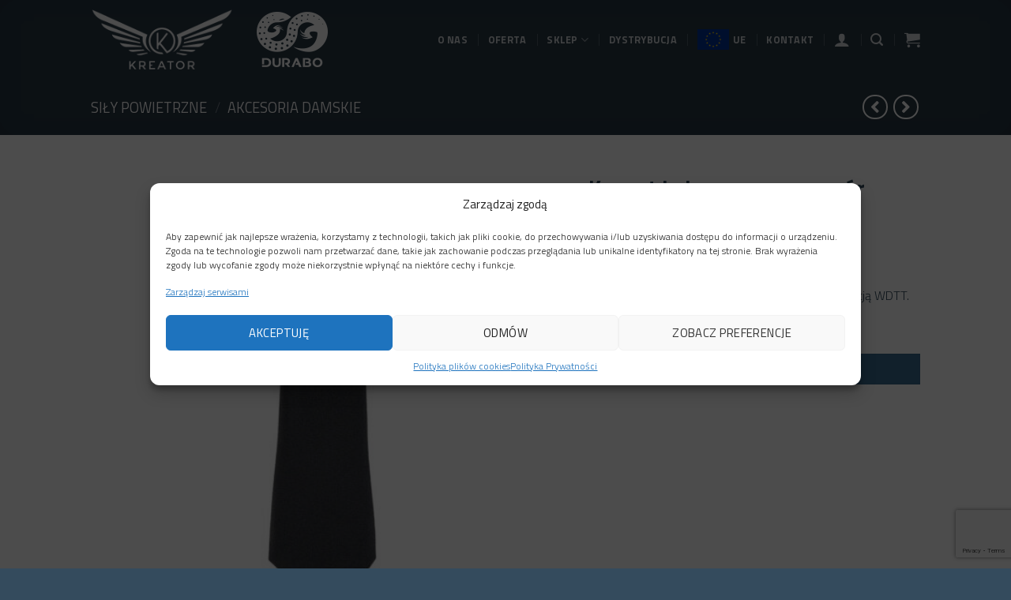

--- FILE ---
content_type: text/html; charset=utf-8
request_url: https://www.google.com/recaptcha/api2/anchor?ar=1&k=6LfgreQcAAAAAFqcR5_vse51IxA8Shnpa5apMxUS&co=aHR0cHM6Ly9rcmVhdG9ydG9ydW4ucGw6NDQz&hl=en&v=PoyoqOPhxBO7pBk68S4YbpHZ&size=invisible&anchor-ms=20000&execute-ms=30000&cb=rnc97m4zqb81
body_size: 48706
content:
<!DOCTYPE HTML><html dir="ltr" lang="en"><head><meta http-equiv="Content-Type" content="text/html; charset=UTF-8">
<meta http-equiv="X-UA-Compatible" content="IE=edge">
<title>reCAPTCHA</title>
<style type="text/css">
/* cyrillic-ext */
@font-face {
  font-family: 'Roboto';
  font-style: normal;
  font-weight: 400;
  font-stretch: 100%;
  src: url(//fonts.gstatic.com/s/roboto/v48/KFO7CnqEu92Fr1ME7kSn66aGLdTylUAMa3GUBHMdazTgWw.woff2) format('woff2');
  unicode-range: U+0460-052F, U+1C80-1C8A, U+20B4, U+2DE0-2DFF, U+A640-A69F, U+FE2E-FE2F;
}
/* cyrillic */
@font-face {
  font-family: 'Roboto';
  font-style: normal;
  font-weight: 400;
  font-stretch: 100%;
  src: url(//fonts.gstatic.com/s/roboto/v48/KFO7CnqEu92Fr1ME7kSn66aGLdTylUAMa3iUBHMdazTgWw.woff2) format('woff2');
  unicode-range: U+0301, U+0400-045F, U+0490-0491, U+04B0-04B1, U+2116;
}
/* greek-ext */
@font-face {
  font-family: 'Roboto';
  font-style: normal;
  font-weight: 400;
  font-stretch: 100%;
  src: url(//fonts.gstatic.com/s/roboto/v48/KFO7CnqEu92Fr1ME7kSn66aGLdTylUAMa3CUBHMdazTgWw.woff2) format('woff2');
  unicode-range: U+1F00-1FFF;
}
/* greek */
@font-face {
  font-family: 'Roboto';
  font-style: normal;
  font-weight: 400;
  font-stretch: 100%;
  src: url(//fonts.gstatic.com/s/roboto/v48/KFO7CnqEu92Fr1ME7kSn66aGLdTylUAMa3-UBHMdazTgWw.woff2) format('woff2');
  unicode-range: U+0370-0377, U+037A-037F, U+0384-038A, U+038C, U+038E-03A1, U+03A3-03FF;
}
/* math */
@font-face {
  font-family: 'Roboto';
  font-style: normal;
  font-weight: 400;
  font-stretch: 100%;
  src: url(//fonts.gstatic.com/s/roboto/v48/KFO7CnqEu92Fr1ME7kSn66aGLdTylUAMawCUBHMdazTgWw.woff2) format('woff2');
  unicode-range: U+0302-0303, U+0305, U+0307-0308, U+0310, U+0312, U+0315, U+031A, U+0326-0327, U+032C, U+032F-0330, U+0332-0333, U+0338, U+033A, U+0346, U+034D, U+0391-03A1, U+03A3-03A9, U+03B1-03C9, U+03D1, U+03D5-03D6, U+03F0-03F1, U+03F4-03F5, U+2016-2017, U+2034-2038, U+203C, U+2040, U+2043, U+2047, U+2050, U+2057, U+205F, U+2070-2071, U+2074-208E, U+2090-209C, U+20D0-20DC, U+20E1, U+20E5-20EF, U+2100-2112, U+2114-2115, U+2117-2121, U+2123-214F, U+2190, U+2192, U+2194-21AE, U+21B0-21E5, U+21F1-21F2, U+21F4-2211, U+2213-2214, U+2216-22FF, U+2308-230B, U+2310, U+2319, U+231C-2321, U+2336-237A, U+237C, U+2395, U+239B-23B7, U+23D0, U+23DC-23E1, U+2474-2475, U+25AF, U+25B3, U+25B7, U+25BD, U+25C1, U+25CA, U+25CC, U+25FB, U+266D-266F, U+27C0-27FF, U+2900-2AFF, U+2B0E-2B11, U+2B30-2B4C, U+2BFE, U+3030, U+FF5B, U+FF5D, U+1D400-1D7FF, U+1EE00-1EEFF;
}
/* symbols */
@font-face {
  font-family: 'Roboto';
  font-style: normal;
  font-weight: 400;
  font-stretch: 100%;
  src: url(//fonts.gstatic.com/s/roboto/v48/KFO7CnqEu92Fr1ME7kSn66aGLdTylUAMaxKUBHMdazTgWw.woff2) format('woff2');
  unicode-range: U+0001-000C, U+000E-001F, U+007F-009F, U+20DD-20E0, U+20E2-20E4, U+2150-218F, U+2190, U+2192, U+2194-2199, U+21AF, U+21E6-21F0, U+21F3, U+2218-2219, U+2299, U+22C4-22C6, U+2300-243F, U+2440-244A, U+2460-24FF, U+25A0-27BF, U+2800-28FF, U+2921-2922, U+2981, U+29BF, U+29EB, U+2B00-2BFF, U+4DC0-4DFF, U+FFF9-FFFB, U+10140-1018E, U+10190-1019C, U+101A0, U+101D0-101FD, U+102E0-102FB, U+10E60-10E7E, U+1D2C0-1D2D3, U+1D2E0-1D37F, U+1F000-1F0FF, U+1F100-1F1AD, U+1F1E6-1F1FF, U+1F30D-1F30F, U+1F315, U+1F31C, U+1F31E, U+1F320-1F32C, U+1F336, U+1F378, U+1F37D, U+1F382, U+1F393-1F39F, U+1F3A7-1F3A8, U+1F3AC-1F3AF, U+1F3C2, U+1F3C4-1F3C6, U+1F3CA-1F3CE, U+1F3D4-1F3E0, U+1F3ED, U+1F3F1-1F3F3, U+1F3F5-1F3F7, U+1F408, U+1F415, U+1F41F, U+1F426, U+1F43F, U+1F441-1F442, U+1F444, U+1F446-1F449, U+1F44C-1F44E, U+1F453, U+1F46A, U+1F47D, U+1F4A3, U+1F4B0, U+1F4B3, U+1F4B9, U+1F4BB, U+1F4BF, U+1F4C8-1F4CB, U+1F4D6, U+1F4DA, U+1F4DF, U+1F4E3-1F4E6, U+1F4EA-1F4ED, U+1F4F7, U+1F4F9-1F4FB, U+1F4FD-1F4FE, U+1F503, U+1F507-1F50B, U+1F50D, U+1F512-1F513, U+1F53E-1F54A, U+1F54F-1F5FA, U+1F610, U+1F650-1F67F, U+1F687, U+1F68D, U+1F691, U+1F694, U+1F698, U+1F6AD, U+1F6B2, U+1F6B9-1F6BA, U+1F6BC, U+1F6C6-1F6CF, U+1F6D3-1F6D7, U+1F6E0-1F6EA, U+1F6F0-1F6F3, U+1F6F7-1F6FC, U+1F700-1F7FF, U+1F800-1F80B, U+1F810-1F847, U+1F850-1F859, U+1F860-1F887, U+1F890-1F8AD, U+1F8B0-1F8BB, U+1F8C0-1F8C1, U+1F900-1F90B, U+1F93B, U+1F946, U+1F984, U+1F996, U+1F9E9, U+1FA00-1FA6F, U+1FA70-1FA7C, U+1FA80-1FA89, U+1FA8F-1FAC6, U+1FACE-1FADC, U+1FADF-1FAE9, U+1FAF0-1FAF8, U+1FB00-1FBFF;
}
/* vietnamese */
@font-face {
  font-family: 'Roboto';
  font-style: normal;
  font-weight: 400;
  font-stretch: 100%;
  src: url(//fonts.gstatic.com/s/roboto/v48/KFO7CnqEu92Fr1ME7kSn66aGLdTylUAMa3OUBHMdazTgWw.woff2) format('woff2');
  unicode-range: U+0102-0103, U+0110-0111, U+0128-0129, U+0168-0169, U+01A0-01A1, U+01AF-01B0, U+0300-0301, U+0303-0304, U+0308-0309, U+0323, U+0329, U+1EA0-1EF9, U+20AB;
}
/* latin-ext */
@font-face {
  font-family: 'Roboto';
  font-style: normal;
  font-weight: 400;
  font-stretch: 100%;
  src: url(//fonts.gstatic.com/s/roboto/v48/KFO7CnqEu92Fr1ME7kSn66aGLdTylUAMa3KUBHMdazTgWw.woff2) format('woff2');
  unicode-range: U+0100-02BA, U+02BD-02C5, U+02C7-02CC, U+02CE-02D7, U+02DD-02FF, U+0304, U+0308, U+0329, U+1D00-1DBF, U+1E00-1E9F, U+1EF2-1EFF, U+2020, U+20A0-20AB, U+20AD-20C0, U+2113, U+2C60-2C7F, U+A720-A7FF;
}
/* latin */
@font-face {
  font-family: 'Roboto';
  font-style: normal;
  font-weight: 400;
  font-stretch: 100%;
  src: url(//fonts.gstatic.com/s/roboto/v48/KFO7CnqEu92Fr1ME7kSn66aGLdTylUAMa3yUBHMdazQ.woff2) format('woff2');
  unicode-range: U+0000-00FF, U+0131, U+0152-0153, U+02BB-02BC, U+02C6, U+02DA, U+02DC, U+0304, U+0308, U+0329, U+2000-206F, U+20AC, U+2122, U+2191, U+2193, U+2212, U+2215, U+FEFF, U+FFFD;
}
/* cyrillic-ext */
@font-face {
  font-family: 'Roboto';
  font-style: normal;
  font-weight: 500;
  font-stretch: 100%;
  src: url(//fonts.gstatic.com/s/roboto/v48/KFO7CnqEu92Fr1ME7kSn66aGLdTylUAMa3GUBHMdazTgWw.woff2) format('woff2');
  unicode-range: U+0460-052F, U+1C80-1C8A, U+20B4, U+2DE0-2DFF, U+A640-A69F, U+FE2E-FE2F;
}
/* cyrillic */
@font-face {
  font-family: 'Roboto';
  font-style: normal;
  font-weight: 500;
  font-stretch: 100%;
  src: url(//fonts.gstatic.com/s/roboto/v48/KFO7CnqEu92Fr1ME7kSn66aGLdTylUAMa3iUBHMdazTgWw.woff2) format('woff2');
  unicode-range: U+0301, U+0400-045F, U+0490-0491, U+04B0-04B1, U+2116;
}
/* greek-ext */
@font-face {
  font-family: 'Roboto';
  font-style: normal;
  font-weight: 500;
  font-stretch: 100%;
  src: url(//fonts.gstatic.com/s/roboto/v48/KFO7CnqEu92Fr1ME7kSn66aGLdTylUAMa3CUBHMdazTgWw.woff2) format('woff2');
  unicode-range: U+1F00-1FFF;
}
/* greek */
@font-face {
  font-family: 'Roboto';
  font-style: normal;
  font-weight: 500;
  font-stretch: 100%;
  src: url(//fonts.gstatic.com/s/roboto/v48/KFO7CnqEu92Fr1ME7kSn66aGLdTylUAMa3-UBHMdazTgWw.woff2) format('woff2');
  unicode-range: U+0370-0377, U+037A-037F, U+0384-038A, U+038C, U+038E-03A1, U+03A3-03FF;
}
/* math */
@font-face {
  font-family: 'Roboto';
  font-style: normal;
  font-weight: 500;
  font-stretch: 100%;
  src: url(//fonts.gstatic.com/s/roboto/v48/KFO7CnqEu92Fr1ME7kSn66aGLdTylUAMawCUBHMdazTgWw.woff2) format('woff2');
  unicode-range: U+0302-0303, U+0305, U+0307-0308, U+0310, U+0312, U+0315, U+031A, U+0326-0327, U+032C, U+032F-0330, U+0332-0333, U+0338, U+033A, U+0346, U+034D, U+0391-03A1, U+03A3-03A9, U+03B1-03C9, U+03D1, U+03D5-03D6, U+03F0-03F1, U+03F4-03F5, U+2016-2017, U+2034-2038, U+203C, U+2040, U+2043, U+2047, U+2050, U+2057, U+205F, U+2070-2071, U+2074-208E, U+2090-209C, U+20D0-20DC, U+20E1, U+20E5-20EF, U+2100-2112, U+2114-2115, U+2117-2121, U+2123-214F, U+2190, U+2192, U+2194-21AE, U+21B0-21E5, U+21F1-21F2, U+21F4-2211, U+2213-2214, U+2216-22FF, U+2308-230B, U+2310, U+2319, U+231C-2321, U+2336-237A, U+237C, U+2395, U+239B-23B7, U+23D0, U+23DC-23E1, U+2474-2475, U+25AF, U+25B3, U+25B7, U+25BD, U+25C1, U+25CA, U+25CC, U+25FB, U+266D-266F, U+27C0-27FF, U+2900-2AFF, U+2B0E-2B11, U+2B30-2B4C, U+2BFE, U+3030, U+FF5B, U+FF5D, U+1D400-1D7FF, U+1EE00-1EEFF;
}
/* symbols */
@font-face {
  font-family: 'Roboto';
  font-style: normal;
  font-weight: 500;
  font-stretch: 100%;
  src: url(//fonts.gstatic.com/s/roboto/v48/KFO7CnqEu92Fr1ME7kSn66aGLdTylUAMaxKUBHMdazTgWw.woff2) format('woff2');
  unicode-range: U+0001-000C, U+000E-001F, U+007F-009F, U+20DD-20E0, U+20E2-20E4, U+2150-218F, U+2190, U+2192, U+2194-2199, U+21AF, U+21E6-21F0, U+21F3, U+2218-2219, U+2299, U+22C4-22C6, U+2300-243F, U+2440-244A, U+2460-24FF, U+25A0-27BF, U+2800-28FF, U+2921-2922, U+2981, U+29BF, U+29EB, U+2B00-2BFF, U+4DC0-4DFF, U+FFF9-FFFB, U+10140-1018E, U+10190-1019C, U+101A0, U+101D0-101FD, U+102E0-102FB, U+10E60-10E7E, U+1D2C0-1D2D3, U+1D2E0-1D37F, U+1F000-1F0FF, U+1F100-1F1AD, U+1F1E6-1F1FF, U+1F30D-1F30F, U+1F315, U+1F31C, U+1F31E, U+1F320-1F32C, U+1F336, U+1F378, U+1F37D, U+1F382, U+1F393-1F39F, U+1F3A7-1F3A8, U+1F3AC-1F3AF, U+1F3C2, U+1F3C4-1F3C6, U+1F3CA-1F3CE, U+1F3D4-1F3E0, U+1F3ED, U+1F3F1-1F3F3, U+1F3F5-1F3F7, U+1F408, U+1F415, U+1F41F, U+1F426, U+1F43F, U+1F441-1F442, U+1F444, U+1F446-1F449, U+1F44C-1F44E, U+1F453, U+1F46A, U+1F47D, U+1F4A3, U+1F4B0, U+1F4B3, U+1F4B9, U+1F4BB, U+1F4BF, U+1F4C8-1F4CB, U+1F4D6, U+1F4DA, U+1F4DF, U+1F4E3-1F4E6, U+1F4EA-1F4ED, U+1F4F7, U+1F4F9-1F4FB, U+1F4FD-1F4FE, U+1F503, U+1F507-1F50B, U+1F50D, U+1F512-1F513, U+1F53E-1F54A, U+1F54F-1F5FA, U+1F610, U+1F650-1F67F, U+1F687, U+1F68D, U+1F691, U+1F694, U+1F698, U+1F6AD, U+1F6B2, U+1F6B9-1F6BA, U+1F6BC, U+1F6C6-1F6CF, U+1F6D3-1F6D7, U+1F6E0-1F6EA, U+1F6F0-1F6F3, U+1F6F7-1F6FC, U+1F700-1F7FF, U+1F800-1F80B, U+1F810-1F847, U+1F850-1F859, U+1F860-1F887, U+1F890-1F8AD, U+1F8B0-1F8BB, U+1F8C0-1F8C1, U+1F900-1F90B, U+1F93B, U+1F946, U+1F984, U+1F996, U+1F9E9, U+1FA00-1FA6F, U+1FA70-1FA7C, U+1FA80-1FA89, U+1FA8F-1FAC6, U+1FACE-1FADC, U+1FADF-1FAE9, U+1FAF0-1FAF8, U+1FB00-1FBFF;
}
/* vietnamese */
@font-face {
  font-family: 'Roboto';
  font-style: normal;
  font-weight: 500;
  font-stretch: 100%;
  src: url(//fonts.gstatic.com/s/roboto/v48/KFO7CnqEu92Fr1ME7kSn66aGLdTylUAMa3OUBHMdazTgWw.woff2) format('woff2');
  unicode-range: U+0102-0103, U+0110-0111, U+0128-0129, U+0168-0169, U+01A0-01A1, U+01AF-01B0, U+0300-0301, U+0303-0304, U+0308-0309, U+0323, U+0329, U+1EA0-1EF9, U+20AB;
}
/* latin-ext */
@font-face {
  font-family: 'Roboto';
  font-style: normal;
  font-weight: 500;
  font-stretch: 100%;
  src: url(//fonts.gstatic.com/s/roboto/v48/KFO7CnqEu92Fr1ME7kSn66aGLdTylUAMa3KUBHMdazTgWw.woff2) format('woff2');
  unicode-range: U+0100-02BA, U+02BD-02C5, U+02C7-02CC, U+02CE-02D7, U+02DD-02FF, U+0304, U+0308, U+0329, U+1D00-1DBF, U+1E00-1E9F, U+1EF2-1EFF, U+2020, U+20A0-20AB, U+20AD-20C0, U+2113, U+2C60-2C7F, U+A720-A7FF;
}
/* latin */
@font-face {
  font-family: 'Roboto';
  font-style: normal;
  font-weight: 500;
  font-stretch: 100%;
  src: url(//fonts.gstatic.com/s/roboto/v48/KFO7CnqEu92Fr1ME7kSn66aGLdTylUAMa3yUBHMdazQ.woff2) format('woff2');
  unicode-range: U+0000-00FF, U+0131, U+0152-0153, U+02BB-02BC, U+02C6, U+02DA, U+02DC, U+0304, U+0308, U+0329, U+2000-206F, U+20AC, U+2122, U+2191, U+2193, U+2212, U+2215, U+FEFF, U+FFFD;
}
/* cyrillic-ext */
@font-face {
  font-family: 'Roboto';
  font-style: normal;
  font-weight: 900;
  font-stretch: 100%;
  src: url(//fonts.gstatic.com/s/roboto/v48/KFO7CnqEu92Fr1ME7kSn66aGLdTylUAMa3GUBHMdazTgWw.woff2) format('woff2');
  unicode-range: U+0460-052F, U+1C80-1C8A, U+20B4, U+2DE0-2DFF, U+A640-A69F, U+FE2E-FE2F;
}
/* cyrillic */
@font-face {
  font-family: 'Roboto';
  font-style: normal;
  font-weight: 900;
  font-stretch: 100%;
  src: url(//fonts.gstatic.com/s/roboto/v48/KFO7CnqEu92Fr1ME7kSn66aGLdTylUAMa3iUBHMdazTgWw.woff2) format('woff2');
  unicode-range: U+0301, U+0400-045F, U+0490-0491, U+04B0-04B1, U+2116;
}
/* greek-ext */
@font-face {
  font-family: 'Roboto';
  font-style: normal;
  font-weight: 900;
  font-stretch: 100%;
  src: url(//fonts.gstatic.com/s/roboto/v48/KFO7CnqEu92Fr1ME7kSn66aGLdTylUAMa3CUBHMdazTgWw.woff2) format('woff2');
  unicode-range: U+1F00-1FFF;
}
/* greek */
@font-face {
  font-family: 'Roboto';
  font-style: normal;
  font-weight: 900;
  font-stretch: 100%;
  src: url(//fonts.gstatic.com/s/roboto/v48/KFO7CnqEu92Fr1ME7kSn66aGLdTylUAMa3-UBHMdazTgWw.woff2) format('woff2');
  unicode-range: U+0370-0377, U+037A-037F, U+0384-038A, U+038C, U+038E-03A1, U+03A3-03FF;
}
/* math */
@font-face {
  font-family: 'Roboto';
  font-style: normal;
  font-weight: 900;
  font-stretch: 100%;
  src: url(//fonts.gstatic.com/s/roboto/v48/KFO7CnqEu92Fr1ME7kSn66aGLdTylUAMawCUBHMdazTgWw.woff2) format('woff2');
  unicode-range: U+0302-0303, U+0305, U+0307-0308, U+0310, U+0312, U+0315, U+031A, U+0326-0327, U+032C, U+032F-0330, U+0332-0333, U+0338, U+033A, U+0346, U+034D, U+0391-03A1, U+03A3-03A9, U+03B1-03C9, U+03D1, U+03D5-03D6, U+03F0-03F1, U+03F4-03F5, U+2016-2017, U+2034-2038, U+203C, U+2040, U+2043, U+2047, U+2050, U+2057, U+205F, U+2070-2071, U+2074-208E, U+2090-209C, U+20D0-20DC, U+20E1, U+20E5-20EF, U+2100-2112, U+2114-2115, U+2117-2121, U+2123-214F, U+2190, U+2192, U+2194-21AE, U+21B0-21E5, U+21F1-21F2, U+21F4-2211, U+2213-2214, U+2216-22FF, U+2308-230B, U+2310, U+2319, U+231C-2321, U+2336-237A, U+237C, U+2395, U+239B-23B7, U+23D0, U+23DC-23E1, U+2474-2475, U+25AF, U+25B3, U+25B7, U+25BD, U+25C1, U+25CA, U+25CC, U+25FB, U+266D-266F, U+27C0-27FF, U+2900-2AFF, U+2B0E-2B11, U+2B30-2B4C, U+2BFE, U+3030, U+FF5B, U+FF5D, U+1D400-1D7FF, U+1EE00-1EEFF;
}
/* symbols */
@font-face {
  font-family: 'Roboto';
  font-style: normal;
  font-weight: 900;
  font-stretch: 100%;
  src: url(//fonts.gstatic.com/s/roboto/v48/KFO7CnqEu92Fr1ME7kSn66aGLdTylUAMaxKUBHMdazTgWw.woff2) format('woff2');
  unicode-range: U+0001-000C, U+000E-001F, U+007F-009F, U+20DD-20E0, U+20E2-20E4, U+2150-218F, U+2190, U+2192, U+2194-2199, U+21AF, U+21E6-21F0, U+21F3, U+2218-2219, U+2299, U+22C4-22C6, U+2300-243F, U+2440-244A, U+2460-24FF, U+25A0-27BF, U+2800-28FF, U+2921-2922, U+2981, U+29BF, U+29EB, U+2B00-2BFF, U+4DC0-4DFF, U+FFF9-FFFB, U+10140-1018E, U+10190-1019C, U+101A0, U+101D0-101FD, U+102E0-102FB, U+10E60-10E7E, U+1D2C0-1D2D3, U+1D2E0-1D37F, U+1F000-1F0FF, U+1F100-1F1AD, U+1F1E6-1F1FF, U+1F30D-1F30F, U+1F315, U+1F31C, U+1F31E, U+1F320-1F32C, U+1F336, U+1F378, U+1F37D, U+1F382, U+1F393-1F39F, U+1F3A7-1F3A8, U+1F3AC-1F3AF, U+1F3C2, U+1F3C4-1F3C6, U+1F3CA-1F3CE, U+1F3D4-1F3E0, U+1F3ED, U+1F3F1-1F3F3, U+1F3F5-1F3F7, U+1F408, U+1F415, U+1F41F, U+1F426, U+1F43F, U+1F441-1F442, U+1F444, U+1F446-1F449, U+1F44C-1F44E, U+1F453, U+1F46A, U+1F47D, U+1F4A3, U+1F4B0, U+1F4B3, U+1F4B9, U+1F4BB, U+1F4BF, U+1F4C8-1F4CB, U+1F4D6, U+1F4DA, U+1F4DF, U+1F4E3-1F4E6, U+1F4EA-1F4ED, U+1F4F7, U+1F4F9-1F4FB, U+1F4FD-1F4FE, U+1F503, U+1F507-1F50B, U+1F50D, U+1F512-1F513, U+1F53E-1F54A, U+1F54F-1F5FA, U+1F610, U+1F650-1F67F, U+1F687, U+1F68D, U+1F691, U+1F694, U+1F698, U+1F6AD, U+1F6B2, U+1F6B9-1F6BA, U+1F6BC, U+1F6C6-1F6CF, U+1F6D3-1F6D7, U+1F6E0-1F6EA, U+1F6F0-1F6F3, U+1F6F7-1F6FC, U+1F700-1F7FF, U+1F800-1F80B, U+1F810-1F847, U+1F850-1F859, U+1F860-1F887, U+1F890-1F8AD, U+1F8B0-1F8BB, U+1F8C0-1F8C1, U+1F900-1F90B, U+1F93B, U+1F946, U+1F984, U+1F996, U+1F9E9, U+1FA00-1FA6F, U+1FA70-1FA7C, U+1FA80-1FA89, U+1FA8F-1FAC6, U+1FACE-1FADC, U+1FADF-1FAE9, U+1FAF0-1FAF8, U+1FB00-1FBFF;
}
/* vietnamese */
@font-face {
  font-family: 'Roboto';
  font-style: normal;
  font-weight: 900;
  font-stretch: 100%;
  src: url(//fonts.gstatic.com/s/roboto/v48/KFO7CnqEu92Fr1ME7kSn66aGLdTylUAMa3OUBHMdazTgWw.woff2) format('woff2');
  unicode-range: U+0102-0103, U+0110-0111, U+0128-0129, U+0168-0169, U+01A0-01A1, U+01AF-01B0, U+0300-0301, U+0303-0304, U+0308-0309, U+0323, U+0329, U+1EA0-1EF9, U+20AB;
}
/* latin-ext */
@font-face {
  font-family: 'Roboto';
  font-style: normal;
  font-weight: 900;
  font-stretch: 100%;
  src: url(//fonts.gstatic.com/s/roboto/v48/KFO7CnqEu92Fr1ME7kSn66aGLdTylUAMa3KUBHMdazTgWw.woff2) format('woff2');
  unicode-range: U+0100-02BA, U+02BD-02C5, U+02C7-02CC, U+02CE-02D7, U+02DD-02FF, U+0304, U+0308, U+0329, U+1D00-1DBF, U+1E00-1E9F, U+1EF2-1EFF, U+2020, U+20A0-20AB, U+20AD-20C0, U+2113, U+2C60-2C7F, U+A720-A7FF;
}
/* latin */
@font-face {
  font-family: 'Roboto';
  font-style: normal;
  font-weight: 900;
  font-stretch: 100%;
  src: url(//fonts.gstatic.com/s/roboto/v48/KFO7CnqEu92Fr1ME7kSn66aGLdTylUAMa3yUBHMdazQ.woff2) format('woff2');
  unicode-range: U+0000-00FF, U+0131, U+0152-0153, U+02BB-02BC, U+02C6, U+02DA, U+02DC, U+0304, U+0308, U+0329, U+2000-206F, U+20AC, U+2122, U+2191, U+2193, U+2212, U+2215, U+FEFF, U+FFFD;
}

</style>
<link rel="stylesheet" type="text/css" href="https://www.gstatic.com/recaptcha/releases/PoyoqOPhxBO7pBk68S4YbpHZ/styles__ltr.css">
<script nonce="NRUIXTCajFtoW8KGBRa4DA" type="text/javascript">window['__recaptcha_api'] = 'https://www.google.com/recaptcha/api2/';</script>
<script type="text/javascript" src="https://www.gstatic.com/recaptcha/releases/PoyoqOPhxBO7pBk68S4YbpHZ/recaptcha__en.js" nonce="NRUIXTCajFtoW8KGBRa4DA">
      
    </script></head>
<body><div id="rc-anchor-alert" class="rc-anchor-alert"></div>
<input type="hidden" id="recaptcha-token" value="[base64]">
<script type="text/javascript" nonce="NRUIXTCajFtoW8KGBRa4DA">
      recaptcha.anchor.Main.init("[\x22ainput\x22,[\x22bgdata\x22,\x22\x22,\[base64]/[base64]/bmV3IFpbdF0obVswXSk6Sz09Mj9uZXcgWlt0XShtWzBdLG1bMV0pOks9PTM/bmV3IFpbdF0obVswXSxtWzFdLG1bMl0pOks9PTQ/[base64]/[base64]/[base64]/[base64]/[base64]/[base64]/[base64]/[base64]/[base64]/[base64]/[base64]/[base64]/[base64]/[base64]\\u003d\\u003d\x22,\[base64]\\u003d\\u003d\x22,\x22QC1QJcKZw5nCojJaw4bDuMKFw4fCnmogZMOSfx0mch0Jw4I/c1Z+WsKyw49wPWhuWlnDhcKtw5PCvcK4w6tcRwguwoXCgjrClj/Dl8OLwqwILMOlEVdnw51QDcKdwpguEsOww40uwoLDiUzCksOUA8OCX8K5DMKSccKufcOiwrwPDxLDg0TDlBgCwqBrwpI3Bn4kHMKhBcORGcO3ZsO8ZsOrwpPCgV/CtcKwwq0cdsOcKsKbwrkJNMKbZsO2wq3DuTgWwoEQRTnDg8KAbcOXDMOtwpNjw6HCp8OxFQZOQMKyM8OLXcKOMgBKMMKFw6bCiTvDlMOswop9D8KxNk4qZMOowqjCgsOmR8OWw4URM8ONw5IMdF/DlULDssOFwoxhccK8w7c7GxBBwqo3HcOAFcOkw4APbcKKMyoBwrXCmcKYwrRKw7bDn8K6O3fCo2DCh1MNK8KEw6czwqXClUMgRmkbK2oewoMYKHtCP8OxHG0CHFnCmsKtIcKswrTDjMOSw6/[base64]/DoyBkYsORw5jCmsO+PMOww75hw67DniMKNXMODcOaN2bCp8Oqw6UvJ8OwwqkYFHYaw57DocOkwobDocKYHsKJw4A3X8KhwqLDnBjCmMK6DcKQw6ctw7nDhhsPcRbCu8KbCEZKD8OQDBxcAB7Dkz3DtcORw7/DuxQcBS0pOQfCusOdTsKfZCo7wp40NMOJw4ZuFMOqKMOuwoZMFmllwojDvsO4Wj/[base64]/[base64]/[base64]/DrXFswoB9RMKzE8OeLcKuw4ssTHN0w4vDisK6NcKIw4nCmcOxWWF7TcKow53DicK7w7/CgMKWDX/Cr8OLwqDCok7DjR/Dtj0teRvDqMOlwqI+JMKaw5JWKcO9QMOTw6ElVHLDmTLConfDv1LDvcOjKSLDsCEpw5fDgDrCp8OnXVJmw6bDpMO6w6URw5lAPEJdSjVaAsK/[base64]/DlgFWYsKxwolpwqgbwpxDwq82w5TDh8ObdcKeUsOmTUkYwqp/w6oZw6DDrV56BTHDmn1lGmpnw7xoEkwxwq5cTxvCoMKpMVkiG39tw7fDgEcVZMKow7FVw6nCpsOzTg5Hw5bCi2RVwqApRXHCmlBkbsOBw5hhw6/[base64]/CgGbCpsOrKkDCvjdaw69sa2rCs8Kvw5RPw6PDvzsiF1gcwp81QcOjLn3Cs8OYw7M3bcKuEcK4w5YLw6V9wo97w4LCocKoez/Cij7Cs8OZccKFw6k9w4PCusOgw5/[base64]/DkEvCncO4w4jCncO1bynDscOpw79Hw4MCw7t6w4MZw5DCsk/CmcKiwp/Dh8O8w6/[base64]/HcOswqzCgCvDj8K/VR7Ci8O1w6vClsKIBsOOw6XDr8Onwq3CvUrDlTg3wp3CsMOJwrohw7oXw7TCqMKkwqQVUMOiEMOMRsKYw6XDmHMIbl0Dw6PCqhhzwoXDrcKIwptRPsKgw71rw6PCnMKXwqNKwqAXNi9TMcKSw4hAwr58b1bDisKiBhcnwqkzC0vDicOxw5JNXMKsworDkmcbwqtqw4/CohHDrEdJw4XDnVkQJV5XL1lCfMOQwo4iwoANXcOMw6gOwp1eYCHClMKkw6Z6w514UMO6w4DDnCcEwrjDu3bDtiNOI0w1w64GQcKiA8Kww6Igw7AlIcK3w6HCiUbCji7DtMO0w4DCvMO+YwTDjzXChCN2wo4rw4dBFxUkwq/[base64]/[base64]/[base64]/TSgAVcOCaCRMAsO1w6stw6LDig/[base64]/Dl8KJw6LCicOqL2/CtcKwbmPCpjfDunbDqMOnwrHCmnRsw7QXVwt+NcKyDU/Dh3YIUWjDgsK5w4nDtsKScx7DsMOZw5ETKcKww5DDgMOPw4TCh8K3RMO8wrRyw4cCwrnCssKGwrTDv8Kxwo/Du8KAwonCuW54KT7DlcOSAsKDKlJPwq4hwrjCvMK5w7rDjBTCvsKQwobDhScWLFEhFVzCs2PChMOZw41OwqEzIcKVwoPCtcOew6UawqYCw5wkw7FywqZMU8OnHcKkEcObSMK9w5lxOMOIVcO9wo/DpADCtsKOKV7CocOow5lNwqFkBxQPXyHCm31NwpPCj8O0V2USwojCmBXDkCxNcsKWbkp2YjABNsKqcFZqJcODPcOnXmrDrcO4RVvCi8KdwrpPS2DCncK+wpLDtBLDi2fDmSsNw5vCmsO3ccOifcO/dFvDqsKMUMORw7vDgUjChSwZwo/Dq8OWwpjCkzLDpVrDusOSOMKNK2FGM8OPw4jDnsKZw4UWw6LDp8K4UsKZw6hIwqwwcAfDrcKWw5YZcyxqwoB6DgXDsQ7DvxjChjlNw6FXfsOxwrvDoDplwqcuGXvDsGDCv8KLBWlfw4IVRsKFw50sfcKlw5ZPAFfCkBfCvwJRw6rDrcKYw5d/w7ssJ1jCrsO/[base64]/CisK9w7N9woBbAsOUaTXCujV0wp7DmcO9wo/CoS3CgVc8UMKwOsKkBMO/ZcK9BVbCnCMBJDkeWGLDnDdHwpfCtsOIR8K/wrAkasOCbMKNDMKaXUZfHB9jG3LDjGw3wq5Hw5TDgVtyUMKtw4jDmcOyGsKwwo92C1YqFsOhwo7CuCnDuTLCqcOFZ0xUwr8dwoc0WsKQaTzCpsOzw6zCgwHCoEZmw6/Du0DCjw7ChANDwpPDkcOjwrskw4wTQcKmEH3DscKiLcOswo/DjzEYwp3DgsOFDSs+S8O0fkgNVMOPS0nDl8Kew7HDtzhXGxJdw5zCnMOMwpd1wqPDggzDsyNhw63DvBpPwrU7fQU3KmfCtcKww53CgcKLw7gtMgvCsClywrNwKMKlTsK/wp7CvhQTVBzCuWLDklkIw6c/w4XDlyFkUGFFKcKow7lBw4JawpMXw6bDkyDCoAfCrMKLwqfDqjgmd8K1wr/DnhBnQsOEw4PDosK5w5HDrUPCmUhATMOtO8OwM8Kqw5fDjsKKPgd0w6fCi8OgYDo+NMKcFgrCrXoowo9SQHQ2eMO1W3rDjV7CicONCMObbxvChERxbsK8YcKGw6/[base64]/DlsOKEsKOXcKfTBcjclnDrsO+CjQPPcKJasOew70tEXzDuSYITmMvwqd/w5lgBMK1csKVw4bDhj3Dm2lvWSnDviTDjsOlC8OoQ0E/wpEcIibDm1A9woEgw6vCtMKtGxTCm3fDq8K9FMK6YsOgw4MNecOdesKkM2LCuSJ5C8OSw43CjC0PwpXDvsOabsKGfcKDAlFOw7ptw4VRwpQLLA8lf0TCuQXCusOSIBVHw7rCr8Omwo/CsDBcw58Hwo7Drw3DlzcAwprCpMO6CMOgGsO1w5pkEMKswpMJwqTCkcKpdBISesO1csK3w4PDkEwyw74bwo/CnGrDqXptb8KJw7AJwoEuGkPDusOmSB7DumcPS8KCFmfDu3/[base64]/CuxMoHMKrwodoHQbDmMKfIhvDm8O1PEdrIGDDik3DrlBBw5I+WsKce8Oqw7/CsMKMD1TDicOFwqvDoMKUw4VWw5VBdcKzwrrCisKYw77DtGHClcKiDQpUdVPDl8K+wpkYG2cdwqfDnxhFX8KlwrBNG8KvH0HChS3DlDrDukFLEBLDmcK1wrZQZMKhFCzCuMKUK19owp3DucKAw77DomLDnnRTwp8jdcK7ZMOPfTk2wqfChR/DoMO5MGPDjk9GwrPDmsKGwqQUOMOMREfDk8KaYHHDtEdvRcOsAMKywpPCncK3PMKcFsOpHHlowp7CsMKXw5nDncKBOzrDisOgw5EjL8KvwqXDsMKww5gLSRvCj8OJPB46fzPDsMO5w5zCs8K0GGgvT8OLFcKWw4cAwo1DZX/Dr8ONwooIworCnXTDumXDu8KcTMKsPis/[base64]/DpAvDvcKyAyIPwpkYwpoXVsOLw7FQdFzCqyBSw483W8OCc0rCrR7CmWrCl2ZAX8K2PsKCLMOOOMKANsOsw5UTelAyJi3Co8OjZjPDnsK7w5nDpjHCkMOqw7pldQPDrmbCuFJ9woc7e8KEH8Ovwr5iSkMcTcOUw6N/IsOsKyDDgyvDhiYiKR8Rf8O+wolfd8K/wpFYwrJNw5XCpVR7wq4JVgfDh8OLKsOzNAPDsTQVBkvCqzfCh8OncsOMMCARbnTDvcOVwpbDrCHDhwUwwrvCnSvCucK7w5PDn8OzPsOnw4DDjsKEQh81IsKQw5/DuVxQwq/DolvDtMKSKkbDjklmf1ocw6/CnW7CiMK8wr7DlFlxwowXw5Z3wrMcX0LDgFTDt8KSw4XCqsKeQcKgYDhoeWvDg8KrGhDDulQDwp7CpV5Ow4oZN19AcARUw7rCisKmITMKwrzCoF10w7svwp/[base64]/[base64]/DmMODWsOWB8OdwobDm0xTPy/DkEbDrcOLwp3DslvCkcOsfjvCksKjw5snWSjCtmnDpxvDlybCpzQPw5zDjGhxbiVfasK0UQY9QCLCnMKud3YEZsO4FsOpwo8Tw69nesKuSFIywoLCncKhbBDDmMKyDcK3w7NfwpMUey9zwo/CqQnDlktrw6hxw4MRC8OrwrJkaSvCnsK2Jnxuw5vDusKrw7LDlsKqwoTDsUnDkwrCgAzDlzHDh8OpQ0zCkigqAsKCwoNHwrLCkW3DrcOaAH/[base64]/CisO9wqrDusKPwp9Ww4ETw7DDsGzCp2N3NcOTOBMXLg/[base64]/DqsK5IcKVwpLDusKFZgtjwooMThBxw6FDw5nCiMOPw7/[base64]/[base64]/CkyfCh2UiTUFww4rDmynDnTxMFMOOdcORw5EUO8KRw5DDqsKzOcKaJVRhaF4MUsK0ZMKWwrVwMkLCqcKrwpUtE3xaw4AiD1TCj27CiXIFw5TDhMK8Qi3CowwEccOKHcO+w7PDlSc5w6wNw63CogdALMOvwo/Cp8OzwrnDp8K3wpNQOMK9wq8awqjDhzZTdWYbIcKiwpnCs8OIwq/DmMOhPnQmU01EBcKVwoUWw6ALw7nDlsOtw7TCk1JowoVjwrfDsMOkw7bDlsK6CRIjwqhKGwE4w6/DhQRDwr98wofDucKZw69OMVkNccOuw4NQwrQzRxx7eMO+w7A3a2kgOB7CvUjCkB8nw6jDmXbDn8OHelZ2bsKlwpXDtiHCpxw/CRzDvMOvwp0PwphlO8K7wofDncKHwqrDvMOjwpHCpsKbDMO0wrnCviHCjcKnwrwxfsKEOXF6wr/CssOZw6PCiiTDonpUw7fDnHwbw7Rqw6/CmsOsEyLCnMOLw7B/wrXCoDIgcxXCim3DmcKww73Du8OhDsOuw7psEsKcw6LClcKtXz/DkVnCkTMJwozDtyPDp8KqIiccF2fCh8KBG8KGXS7CpALCnsOwwoMnwq3CgDfDmE0uw7TDpETDoy/DgMO9QMKhwr/DnEUlKETDrFIyK8OnW8OMZHkpMkDDuEA3U0nDkAgjw7t2wobCqcOwN8Oowp/ChsOWwrnCsmdoCMKpQzTCtysVw6PCqMKVWEYDWsKnwrkYw68pVTDDg8KwV8KeSFvCqUHDsMKdw4JsN20/fVJsw4Fiwo1ewqTDrsKmw6vCrx3CliFdVcKAw54XLyvCvcOOwqZWLA1vw64PbMKPWyTCkR4Zw7HDtAfCv1IxIXNQKxbCtlQdwpvDisK0fDsjZcKHw79IGcOlw4TCjhMeMmNBS8OVN8O1wqfCmMO/w5cXw5vCmlXDv8KJwpN+w4ovwrxeYTHDhA0Ow5/ChjLDncKUZcOnwo4bwqPDuMKETMOVP8KTw5pvJxbDpxkuL8KaSMKELcOjwqodM1vCncO6S8KOw7PDpMOzwrsGCSsow6zCusKAEsOvwqQJRQfDoSTCocOGXMOsLDAWw4HDhcKbw716b8KFwp5OFcO1w5VQPsKpw69/e8Kndiowwrtnw5XCv8KJw5/[base64]/DHoWwoYlw7zCrmbCp8OJwr3ChBUKwobCgmcIw7zCtBI+ZCDCtHjDo8KBw540w43CsMOHwqTDpsK/[base64]/DlyDClsOuw5hRWXvDsMOZwrYzQsOkwonCrMKaScOWwofCvTsrworDp2xRBMKlwrzCt8OVE8KVAcKXw6ZeeMKlw7BfeMO+wpPDhjzCk8KiB13CmMKVfMOkGcO1w7vDkMOwRAnDi8OkwpDCqcOzbsKSwrvDucOkw7Ffwo0hLwwew4loElwWfg/[base64]/Dpmwmwo9Uw7t2WcOhEMOzwoDDvk5jw6wfwo/DnQFywo7DvsKgeQzDssOPF8OAGShOLknCtgkgwr7Dh8OOf8O7wp/DkcO1JgAMw514wrEwVsOjH8KAFTMJIcKPDSUWw79QFMOOw6DDjnAaRcOTYsOjDMOHw6kawqtlwq7DqMOYwoXDu3QjGUnCm8K1wpgYw7NwQS/Dsx3Ds8OMAQbDvMKSwpLCocK5w6nDkhEIfFAew4l6wp/[base64]/SHoJw4PCrsOLdcOESMKYwocJw4LDksKHdMKXwpQLwrDCkzsyHgx9w7zDt3wVDsO7w4AywpjDjsOQRjNWe8KyZBjCumDDocOeD8KGNDnChsOQwqXDqCjCsMKmSzwlw7ZXchjCmmAiwrt/e8OAwrdnTcOVfz7CsUZrwqQow4jDiX16wqJmPsKWdlHDpRLCkVYJBGZxw6Rkwp7CshJjwqJEw41edxPCq8O6GsOFwrzCkG4IOBp8OUTDqMOMw4jClMKcw4haP8OPY2VbwqzDoDd/w4nDn8KtOBTDmsKJw5Etf33CtUZGw7YswoLCuVUzVMOKYUQ1w7MiE8OBwo0rwoB4d8O1XcOWw55bIwjCtV3ClsKHB8OCFMKRHMKZw47ClMK0w4Rjw4bDs2tUw4PCiAXDqnFnw49MJ8KdLXzCs8Oww4/CsMOCQ8OZC8ONU2AYw5BKwpwJJcOvw4vDoVHDghcEK8KQJcKtw7TCvcKgwpjChcOhwpzCt8KxUcOLIAYwKsKwNFbDusKVw78GZWoxDl7DrMKNw63DvhtCw7Bww4gNbxvClsKxw6/ChsKJwrkfOMKbworDnXTDt8KIJAMSwpbDhGkdBcOZw64Kw7MeU8KAeythb2plw7ZNwoXChgYrw5zCucOCAH3DpMKPw4bDmMOywpvCucKpwq1GwoQbw5fDuXx4wqfClQsuw43Dl8KlwrJCw4bCjC08wrrCiVLDgMKLwoguw608XcOdLwZMwrzDmznCjnTCrF/DnnbCj8OeNR12wokbw5/CqQDClsKmw7sNw49JHsOfw47DocK2wobDvAw2wonCscOBJAMbwrDCqyZRT1Raw7DCqmYsOGnCkRfCvGzCssOswrTDqVjDr2LDssOAJEhwwpbDusKSw5XDn8ORDsKHwrw3TS/[base64]/[base64]/[base64]/KMOxfS7DlMKYY8KAahvCnVDCvcKXKMORwrHDvTkSUC0wwpvDssKvw4jDtMORw4fCnsK5aRx1w6XCuUPDjsOuw6osS2PCusOoTiBtwo/Dv8K7w58nw7zCoBZ1w5MKwowwaV3DqQE5w6/DhsOfEMKkw6hsIBRyFhrDrcOZMmbCqcK1PFBGwpzCi0dGw63DpsO7S8KRw73Co8OvdEk4L8O1wpIxRsOtRnI7NcOswrzCjMOdw4HDtsKnL8Kywpk0E8KawrzCkDLDhcOceWXDrxkRwoNYwpnCtsO8woBVRXnDl8OzCh9oPCFGwpDDgBBew4PCicOaX8OZNy9/w54WRMKPw7/DisK1w6zCncK9GEN/[base64]/DgWNIw5HDvMOgKm3CnnfCisKxfEEuw6fDrsO2wrwMw4rCucOQwqlhw63CtcKaLFtoTAIUBsKZw7XDj0c2w74TO3LDq8OXRsOOCsO3cyxFwrvDqzdwwrLDljPDj8K4w5U5P8O5wr57OMK+TcKfwpwPw77ClcOWaj3DkcOcw4PDrcO/w6vCncKcaWAQw4QjC3PDtMKbw6TClsOHwpHDmcOtwrfCunDDgkZ4w6/DvMKIGlIEKCfDimNvwrPCtsK3wq/DslnCvMKzw4NPw4/Cl8Ktw5kXc8OEwp3Duw3DkC/Du3tXbzHCqUtmaSsnwqVOUsOvXikmfxDDnsOCw4B0w4Byw73Diz3Don7DhMK4wrzCjsKXwo8ID8OtCsOwKlF/N8Kew6DDsR9wMXLDscOZX0PCi8KgwqwWw7TCgznCr2jCnn7ClWfCm8O/b8KeecOUN8OOKsK0M1Uaw5sFwq99S8OiAcOJAi4Lw47CqcKQwo7Dvg0uw4kBw4HDv8KUwokoR8Oaw6DCoBPCtWjDhcK+w4kwS8Khwooiw5rDqcKywrHCigvCkDwqb8O4wrd/[base64]/Cg8KkLsKSDARQKyXCiCMQVBPCo8KOwo/[base64]/DogZ4EsKRw4hSwpXDr8O/w4fDrWJVw7rDtsKCw79XwroFX8O9w5vChsO5OsKMO8KawpjCj8KAw6xhw7rCm8Kiw6tSYMOrYcO7J8Kaw7LCgRnDgsOiNi/Cj1fCrF5MwrLClsKLUMOgw5AfwpgvAVYJwpYYIcKBw6g5Zm0Pwr03wr3DgB3CicKBSm0cw4XCsAVII8OIwo/Cq8ObwpLCllXDgsK7ahhrwrbDt25RMMOSwrxCwq3Cl8Ozw6VEw6MrwprDq2R9dynCtcKoGy9aw5DCjMKIDSJgwr7CkmDCpBAgEU3Cqn4hZBzCp0vDmyFcFkXCqMOOw4rCgQrClmMtBcOYw58qVcKAwogxw7jCjcOeLwkDwqPCrx/DnxTDjE/CrAQpbMOUNsOMwq5+w4fDmAlHwqnCrcOTw7XCsC/CqylwPBjCtsO9w6QMORtmNcKrw57DtRPDujp1eyfDgsObw6/[base64]/DsMKYwrTDpW3CgsK5w4HDtcOaWGnDv8K3L8OowqUeYsKAJMOrEsKuP2YswrNgCMO3Ll3CnG7DkXHDlsONXgjDn0XDtMO/[base64]/CgQIEwobCnhwzwpHCr8KuwoFfwq5zEVHDjMK5woZzR25fVMKIwrDDg8KgfMOLGMKrwrM/[base64]/DlcO/AHNowqpww5rCpcO3w6kUwpbCgsOKU8KGw5pSMh5+JGZMZsOsFcORwqgmwoYsw5dGO8OZTig2MhoYw5/[base64]/w5HCosK2w68bJsKQNh1ZwrEhEMOCw709w4hBZcKHw6hZwoUqwoXCp8O7NALDnAbCtsOaw6DCmWBWB8OAw5/DrSgZNFfDnGZXw59hL8Ofw60Rb1/DqMO9dxYFwp5jV8OswovDksOTHMOob8Klw73DuMO9SQdTw6kxYMKPN8O/wpXDiHrCmcOrw5/[base64]/CusK1ai/DvkHCqSzDiUXDkMOGw7dww6nClDXCnnoYwrQew5MIK8Kcc8O2w7NzwoZ/wrDClmDCqW4Ww77DlAbCi07DvDQfwrjDn8Oiw74dcynDphrCrsOvw7YFw7nDh8OLwqbDhE7CjcOwwpjDlcKyw4EaWUPCsHnDo11bFG3Cv0l/w6Nhw5LChEbCv3zCn8KIw5bCrwIiwrfChcKQwpZiXMKswqsTAlLDkxw5HsKxwq04w6fCoMKmwq/DqMOiey7Dq8Kkw77CjQXDhsO8ZMKnwp3DicKGwoHCsAMTJMK+dUJ/w6BQwpJ8wqcWw49tw4TDtUEIA8OYwq1xw5ZEMGIOwpDDlhLDrcK+wpPCojHDlMOvw4fDl8OJVykSZVJCNhNfasOXw4vDksK1w5lCF3c9McKPwp49SlPDr1RFPX/[base64]/[base64]/[base64]/VsKPH2HDsxzDmcOaw43CkcKmJMOtwoA+w5HDkMOIKjHCtMO1fMK4ZmVUacOMVWfCoRZDw4TCpyjCjGfCrAjDsgPDnVM7wqLDpEnDtMO6MD0SDcK4wphDw5sOw4DDlTkKw7t4cMKcVS3Cl8KbNcOzZGDCqDbDhT0CGCwWA8OMLMKew5YFwp5sGcO/woDDpm0ZC1HDvMKgwpRQI8OIH23DtMOPwpPCqMKMwrNiwqhzXUlqCFvCiQTCl0jDtVrCksKHY8O7ccOYBmDDgMOKDTXDh3dPd1PDucKkbsO2wp0oaXgJc8Oid8KcwqsyUcK/w7/Do0goGhLCvBkKwo0cwrTChnPDqy55w6Fvwp/CtFXCs8KvFMKfwqDClXVBwr/DqXB/[base64]/CqRVGWx5Jw74LUCXCi8OOH2LCtnV0woozcXQBw5HDoMKSw4DCk8OIw5Bpw4rCiydNwoHCjsOFw63CjsOHag9aEcOfRCDDgcONYsOsbTrCmy8Tw5jCv8OIw7PDsMKKw4kSSsOBPzfDusOYw4kQw4bCrjjDtcOHcsOjIMOybsKTU29ew5JEL8OcI2/Dk8OAfiXCr2LDhQA6S8OHwqg1wpNLwqR6w7xKwrJBwod0L1QjwqBVw5dMRGvDl8KEEsKoWsKII8KQEMOfeX7DlSQkw7JVfg7CusOVKWEvV8KMXRTCgsKOa8Oqwp/DucK5SifDksKvJjfCqcKnw4bCrsODwoQNZcK8woY2PgXCpG7CgXfCocOXbMKDIsOhVRFAwoPDtANuwqvCih5VVMOswpAuIlI6wofDtMOGCcKoDzMwdGnDqMKMw4slw6LDsmbCq3bCmgTDn0A0wqDDlsOZw5wAGMOuw4/CqcKbw7kyc8KswqHDpcKiaMOiYsO7w7BfJHhkwpvDmBvDj8KzZsKCw4s3w70MFcOWaMKdwq49wpt3ay3DnTVIw6fCqEUVw4sOEDHCpcKow5HDpHDCqCVJOsOhTH3Cr8OBwpzDssO/woPCtn0oPsK1wppwWyPCqMOkwrAsIBAXw6bCn8OeOcOSw6N4Ox3Cu8KSwp04w7ZvZcKaw5HDg8OYwqTDg8OJS1HDmVR7OlLDoUt+RRYfYsOtw4U2bcKya8OdVcOSw6skUMKXwo48NsK9dcORV2AOw7XCocKNP8OzfwU/fcKzOsOTwrLDpwkySAx0w5xfwonCvMKVw6MlKsOqBMODw6AVw7bCl8OcwrVVRsO3WsOsL3zDu8Krw5hew555LUBfYsKnwr0EwoR2wp83UcKHwq8EwotEL8OTKcOGw4s+woTCinnCq8K1w4/DoMO0HEkPd8OsNDHCkcOsw713w73DksKwM8Kjwo7CnMO1wosfR8KBw6wqaxfDtxFbdMKlw7XCvsOYw5UrAHnCuS3CisOLT2zCmm9qb8KjGU3DuMOyQMOaA8OVwqhTPsOsw6/[base64]/[base64]/DvsOkMiTCrgV8wpjChMK/b8Kew4Z5w4PDosOJGTN3f8Ogw5rCrcKDagopWMOawo5gw6HDilHChcKgwo9tW8ONSsK6GcKpwpjCosOnGE97w4ouw4AewoHDnwvDjMOdNcOOw6vDiiw0wq5+wohIwpBfwo/DmVLDvXzChntIw4fCoMOKwpzDtF/CqsOjw57DuFLCnS/[base64]/wpzCtj5UEcKOLsOAAsKIwp7DvnxCOX3ClMOTwoE8w5oNwrfCicOBw4ZWDAswPMKjJ8KQwqNCwp1bwoUkF8KJwqlxwqhOw4NRwrjDq8OnIcK8WC9mwp/CsMOTScK1KgzCjcO8w7zDkcK2wrgbbMKZwpTDvyLDt8Kfw6rDsMOtasOBwoDCqMOGGMKwwrXDpsO7ccOFwrFOAMKqwonDksOhe8OeEMO6IzDDj1Utw5c0w4PCksKZBcKnwrjDsRJtwrfCucKRwrAJZDnCqsKOdMKQworCrW/[base64]/CkhvDvsKPw7NnwpsjwoHDhMKKw6oXNhINQsKZw7A6w6/CilAiwq4/[base64]/DtSbDlsOmw49WaGHCvjDCpH5Vwo98w5FmwrQCfmgNwocNaMKIw6d3wqovL0PCncKfw4HDv8O/w7hCVALDhwloG8OxGsOKw5YDwpbCmMOaNMO6w4LDqn/DmiHCnFPCnGLDscKKCETDgg1wG3rCnMOLwoHDvcK+wpLCr8OdwobCgx5He35QwoXDrR9YSGgsB1Urb8KMwqHCiQIwwqvCnBFDwpgEF8KXWsKowonCncOeBQzDn8OlJ2Q2wq/[base64]/DlGI6wpfDusKdw4FzwoPDq0fDuEzCqTXCm8OGw5zCvgLDjcOaXcKMG3jDrsO3HsKSKF5FccKOfsOQw7TDp8K2dMKiwqrDtcKiQ8Owwr57w6rDt8Krw61qOXzCk8K8w611XsOmcVnCqsOxIh3DsxRwccKpAGTDuU0mH8O/SsOtKcOwAkh4ZU86w6PCjwEawqkOccO8w4/Dj8Kyw7Mbw7k6wo/DvcO1ecOawp1uNxrDqcOAfcOQwoU9wo0Rw6rDk8K3wqUJwoTCusK/w6NLwpTDr8KPw4zDl8Kkwq5dcVXDnMOdF8KkwpvDg0Y2wprDjVdnw4YCw5w+N8K1w6IFw6Fzw7DCmwN+wpPCv8O9QmHDggsxbA9Vw4l5DsKOZRchwpJKw4bDuMODKMOBHcK7REPDrsOwQG/[base64]/DpU5Zw61nwo7CqU3DgS9LK2XCuMOxQEXDlHcNwpzChTLCmMKCccK9KCFiw77DgBLCp05bwr/CnMOWKcOGAcOOwojCvsOweUtIG0PCqMK1IDTDtcOBIcK7ScOQZznCo1JVwr/[base64]/DqwjDrD7DuCbChGTChT9EZjoIAmVNwojDmsKIwr0sXMKQSsKrw4bCgnrDoMKGw7AYB8K0I2Imw4p+wptdMMKvIjU1wrBxBMKjWcOyYz/Cn0xSfcODCmjDmxlCOcOdSsOtwpJnScKjVsOcNMOew4A9SistaiDCsXzCjizCglxrFX/DisKhwq/DocO2LQ7DvhTCkcODw7/CrinCgMOOw5lkJgfDgw83FFjDtcOXR3x+w6zCicKjUk5lcsKuSnfDosKJWEDDlcKJw7w/AmpeGsOQBcOOFB9pa3rChH7CmnpOw4vDlMKEw7dGVxvCglZfMcK6w4nCqS7Cj1/CmcKbWsK9wrM5NMOwJFRzw45kHMOnAgVowp3Dhm90XEdCwrXDglMgwqQVw7gbZnYXVsKHw5l4w5t2V8KCwoUXPsKpE8KePSLDqcKYTQpTwrfDh8OnIwkQPW/Dv8OHw6Q4Lggnw4UJwqvDgcK+VcOGw44dw7DDpFLDosK4wprDlMOfW8OIbcO6wobDqsOnRsO/SMKLwqvDnhjDgnvCi25lFSXDhcKBwrLDth7CqcOZwqpyw5DCi2Qsw7HDli5mW8KVfCXDt2rClQ3Dmz/Cs8KKw5M5T8KFP8O/[base64]/wo/CtzdBw4PDrsKxw6IzUcKSe8OCwpsDw77CiA/[base64]/L17CtcO3UEAvDMKGXWExw748FHLCrMO9wpo3UsOgwp8UwpTDgcKPw6Y5wqfChj/ClsKxwrVww7/DssOLw49Jwp0eA8ONAcKvPAZ5woXCo8OLwqvDpXDDjD4uw4/Ci3dnacODLkBow4gjw4UKCjTDozRcw7BFw6DCucKtwqbDhH9KYsOvw6jCpsOcSsOrd8OYwrcdwqjCosKXfMOlO8OHUsK0SGLCjUZCw5TDvMKMw4DCnzzCkMO/w6BKC3zDvVNHw6J8Q3zCiz3Dq8OSAUZ8ecKiG8KiwpvDhW5kw7jCtxbDpzrDrcKHwqE8cwTCrsK4RE11woA+w78rw5HClcOYTC4ww6XCpsKiw4lBRHTDtsKqw6DCpUUww7jDrcK9ZgJFdMK4NMOVwprCjTjDhMOOw4LCscO/RMKrGsKoDsOKwpjCrkvDvGoAwpTCrRtVIyoswq0maF4ewqTClkDCqcKiF8OKUMOwdMOrwo3CqsK8aMObwrrCu8OOSMODw77CmsKrBiLDkwXCvXjDlTpbay0ww5TDo33CqsODwrnDrMO0wqB5a8KKwrRhCC1fwrJEw6tRwqXDvFURwo3DiC4PH8Kkwo/CrMKGSn/CisOlNcO1AcKtBTondDPCjcK3UMKnwrJdw6LDiS4PwqNvw6XCk8KEaVVIaAIywrPDqB3CqlDCr1nDoMOfB8Knw4bDtCvDjcKSFk/[base64]/DuwVTU2UTw7N+HMKTw79AGSTDlcODacKcbMOCLsKja3dITijDl2zDocO/UMKlVcO0w4bCoT7Cr8KPBABMDETCr8K/YRQuPnE5KcKhw6/Dqz3CimTDmQo6wqUiwpvDuF7Crz9QIsOGw5jDqhjDp8KWOyDCuAZDwqnDpsOzwo5kwpMacMONwq/DjsOcCmRvaA/[base64]/wrnCmErDi03CpMKSwqdNw448w5A2wp9RwrXDvToVJMOrZMKyw6TChhksw5Rzwpl4HcOrwo7DjSvCv8KRQ8ONRMKMwoTDiXLDoBMdwqPClMOLwoYewqZxw5LCssO4RjvDr1V+DkzChxXCgQHCtTVQei/CqcKSBDN5wqzCrRrDucKVK8KSEE9TR8OcWcK6w4TCp1fCqcODEcOZw5HCjMKjw6pmAXbCrsKjw79yw4vDrcOaEMKjUcOMwpXDicOcwoAtIMOEV8KAWcOYwppBwoJsRxtZBE/DlMKrGULDscO0w5liw6vDncOtSmHDhUxywqLCiDE9Nn1cB8KNQcK2U0BTw6XDkFpDwqrCgSt4JcK5dAfDrMO8wokAwqV9wo5vw4/CvMKdwovDiWXCsndHw5xYTcOPTUXDscOBFsOoESLCmx9Yw5HDjGDCocOfwrTCphljRwzDu8KAw4JtVMKvwqdawr/[base64]/DqR97C8KaZ8KVwoLDr2fCqCpxcz3DjwZkw6pMw7I/w7PCiGnCnsOtLT/DsMO/[base64]/DucOmw6HDs8O5w7Jkw5YeDA/CmTnDkTlkwo3Dsnk7dGLDr38+dBltwpXDoMKPw5Qqwo3Cg8OuV8OHXMKgfcKRf1BIw5jDgDvCmxrDhwrCqEvCgsKzOsO/cXE5IVRNL8Oqw55Bw41vYMKnwrbCq0kiHBklw53CkTstcTDDuQQkwq3CmTtbUMKdccK9w4LDtG4aw5g5w6HChMO3w5/DuDxKwopNw408wrrDkyoBwolfPX0Qwq5jDMOSw5vDq0BPwrs/J8OtwojChsOxwoXChmZ5RlkHDifDn8K9cyHDpx58I8O3JcODwo0pw5DDksOVOURmXsKfRsOXX8Kww4ZLwrnDqsOiY8KxL8Oxwop3dBIww6t8wrd3SxQLGmLCicKDb2jDtsOnwovCrjzCocO4woPCq01KcBAhwpbCrsO/EDoQw4FbbwcuHEXDsggKwpzCn8OzHkYKZGwMw6vCqA7ChQfCjsKfw53DnTlKw4Ndw5saK8Omw4HDkmFUw6UoBFRSw5wxJMOEBBXDgSoGw7EDw57CpkwgESpUwrNZPsKNLHZ5MMOIBcKwO3Vtw6LDosK4wpB3OVvChjfCoXvDvFRACCbCoy/DkcOkIsOOw7AYSzc0w4s7NjPCnSB7XTIPJkM1BAsSwr5Iw49Pw58KGMOlPMOudmXCsQBPKznCscOvwqvDgMOQwq9aU8O1Gx7Dr3jDmWx+woRWAsOtXjB3w48HwoXDssOZwoZIf3Iyw4RoSH/Di8OsYDEiOGZiV2taSCt8wqB0wpLCjAMPw5Qow5Emwr4jw6Mow4U2wosow5jCvxbCt0RQw7DDhB5SEUdHR1gbwoh6B3QWc0fCncOSw63DrX3Dkn/DrBTDlH8+ViJCJMOaw4TDtxBNOcOwwqIDw73DpsO/w5wdwqd8NsKPdMOvInLCt8Kbw5hxL8KJw55mwrzDnivDrcOWGBfCq0wrYgvCgsOZY8KywpgSw5jDjsKCw5DCmsKoPsOqwpBOwq/ClzTCqMKWwqjDlsKawpxUwqxFR2hBwqx0N8OoDcO5wq4yw4jCnMOlw6E5GGvCgcOPw5LChwHDpMO7CsOVw6nDlsOjw4rDlMO2w5XDjjI5GEggJ8OTMyvDggjCtkEWfk45dMO+w7/[base64]\\u003d\\u003d\x22],null,[\x22conf\x22,null,\x226LfgreQcAAAAAFqcR5_vse51IxA8Shnpa5apMxUS\x22,0,null,null,null,0,[21,125,63,73,95,87,41,43,42,83,102,105,109,121],[1017145,362],0,null,null,null,null,0,null,0,null,700,1,null,0,\[base64]/76lBhnEnQkZnOKMAhk\\u003d\x22,0,0,null,null,1,null,0,1,null,null,null,0],\x22https://kreatortorun.pl:443\x22,null,[3,1,1],null,null,null,1,3600,[\x22https://www.google.com/intl/en/policies/privacy/\x22,\x22https://www.google.com/intl/en/policies/terms/\x22],\x22M47UsuVLYOPckFWzrbYqZkgUh5WiOGQvMsy/gGvurM0\\u003d\x22,1,0,null,1,1768601491220,0,0,[189,47,220,11,5],null,[25,60,25,80,182],\x22RC-iuXd1KmGGPS02g\x22,null,null,null,null,null,\x220dAFcWeA5_4YTmGU4KHnHaYxk054lMBxFC49NQXqnv-bo-XYt_z1WCyYIWpaSsJq5fadq721OMtKVJR-3G8se3_6GRXJI1KmuJ1A\x22,1768684291245]");
    </script></body></html>

--- FILE ---
content_type: text/html; charset=utf-8
request_url: https://www.google.com/recaptcha/api2/anchor?ar=1&k=6LfgreQcAAAAAFqcR5_vse51IxA8Shnpa5apMxUS&co=aHR0cHM6Ly9rcmVhdG9ydG9ydW4ucGw6NDQz&hl=en&v=PoyoqOPhxBO7pBk68S4YbpHZ&size=invisible&anchor-ms=20000&execute-ms=30000&cb=r06fsnq03u68
body_size: 48586
content:
<!DOCTYPE HTML><html dir="ltr" lang="en"><head><meta http-equiv="Content-Type" content="text/html; charset=UTF-8">
<meta http-equiv="X-UA-Compatible" content="IE=edge">
<title>reCAPTCHA</title>
<style type="text/css">
/* cyrillic-ext */
@font-face {
  font-family: 'Roboto';
  font-style: normal;
  font-weight: 400;
  font-stretch: 100%;
  src: url(//fonts.gstatic.com/s/roboto/v48/KFO7CnqEu92Fr1ME7kSn66aGLdTylUAMa3GUBHMdazTgWw.woff2) format('woff2');
  unicode-range: U+0460-052F, U+1C80-1C8A, U+20B4, U+2DE0-2DFF, U+A640-A69F, U+FE2E-FE2F;
}
/* cyrillic */
@font-face {
  font-family: 'Roboto';
  font-style: normal;
  font-weight: 400;
  font-stretch: 100%;
  src: url(//fonts.gstatic.com/s/roboto/v48/KFO7CnqEu92Fr1ME7kSn66aGLdTylUAMa3iUBHMdazTgWw.woff2) format('woff2');
  unicode-range: U+0301, U+0400-045F, U+0490-0491, U+04B0-04B1, U+2116;
}
/* greek-ext */
@font-face {
  font-family: 'Roboto';
  font-style: normal;
  font-weight: 400;
  font-stretch: 100%;
  src: url(//fonts.gstatic.com/s/roboto/v48/KFO7CnqEu92Fr1ME7kSn66aGLdTylUAMa3CUBHMdazTgWw.woff2) format('woff2');
  unicode-range: U+1F00-1FFF;
}
/* greek */
@font-face {
  font-family: 'Roboto';
  font-style: normal;
  font-weight: 400;
  font-stretch: 100%;
  src: url(//fonts.gstatic.com/s/roboto/v48/KFO7CnqEu92Fr1ME7kSn66aGLdTylUAMa3-UBHMdazTgWw.woff2) format('woff2');
  unicode-range: U+0370-0377, U+037A-037F, U+0384-038A, U+038C, U+038E-03A1, U+03A3-03FF;
}
/* math */
@font-face {
  font-family: 'Roboto';
  font-style: normal;
  font-weight: 400;
  font-stretch: 100%;
  src: url(//fonts.gstatic.com/s/roboto/v48/KFO7CnqEu92Fr1ME7kSn66aGLdTylUAMawCUBHMdazTgWw.woff2) format('woff2');
  unicode-range: U+0302-0303, U+0305, U+0307-0308, U+0310, U+0312, U+0315, U+031A, U+0326-0327, U+032C, U+032F-0330, U+0332-0333, U+0338, U+033A, U+0346, U+034D, U+0391-03A1, U+03A3-03A9, U+03B1-03C9, U+03D1, U+03D5-03D6, U+03F0-03F1, U+03F4-03F5, U+2016-2017, U+2034-2038, U+203C, U+2040, U+2043, U+2047, U+2050, U+2057, U+205F, U+2070-2071, U+2074-208E, U+2090-209C, U+20D0-20DC, U+20E1, U+20E5-20EF, U+2100-2112, U+2114-2115, U+2117-2121, U+2123-214F, U+2190, U+2192, U+2194-21AE, U+21B0-21E5, U+21F1-21F2, U+21F4-2211, U+2213-2214, U+2216-22FF, U+2308-230B, U+2310, U+2319, U+231C-2321, U+2336-237A, U+237C, U+2395, U+239B-23B7, U+23D0, U+23DC-23E1, U+2474-2475, U+25AF, U+25B3, U+25B7, U+25BD, U+25C1, U+25CA, U+25CC, U+25FB, U+266D-266F, U+27C0-27FF, U+2900-2AFF, U+2B0E-2B11, U+2B30-2B4C, U+2BFE, U+3030, U+FF5B, U+FF5D, U+1D400-1D7FF, U+1EE00-1EEFF;
}
/* symbols */
@font-face {
  font-family: 'Roboto';
  font-style: normal;
  font-weight: 400;
  font-stretch: 100%;
  src: url(//fonts.gstatic.com/s/roboto/v48/KFO7CnqEu92Fr1ME7kSn66aGLdTylUAMaxKUBHMdazTgWw.woff2) format('woff2');
  unicode-range: U+0001-000C, U+000E-001F, U+007F-009F, U+20DD-20E0, U+20E2-20E4, U+2150-218F, U+2190, U+2192, U+2194-2199, U+21AF, U+21E6-21F0, U+21F3, U+2218-2219, U+2299, U+22C4-22C6, U+2300-243F, U+2440-244A, U+2460-24FF, U+25A0-27BF, U+2800-28FF, U+2921-2922, U+2981, U+29BF, U+29EB, U+2B00-2BFF, U+4DC0-4DFF, U+FFF9-FFFB, U+10140-1018E, U+10190-1019C, U+101A0, U+101D0-101FD, U+102E0-102FB, U+10E60-10E7E, U+1D2C0-1D2D3, U+1D2E0-1D37F, U+1F000-1F0FF, U+1F100-1F1AD, U+1F1E6-1F1FF, U+1F30D-1F30F, U+1F315, U+1F31C, U+1F31E, U+1F320-1F32C, U+1F336, U+1F378, U+1F37D, U+1F382, U+1F393-1F39F, U+1F3A7-1F3A8, U+1F3AC-1F3AF, U+1F3C2, U+1F3C4-1F3C6, U+1F3CA-1F3CE, U+1F3D4-1F3E0, U+1F3ED, U+1F3F1-1F3F3, U+1F3F5-1F3F7, U+1F408, U+1F415, U+1F41F, U+1F426, U+1F43F, U+1F441-1F442, U+1F444, U+1F446-1F449, U+1F44C-1F44E, U+1F453, U+1F46A, U+1F47D, U+1F4A3, U+1F4B0, U+1F4B3, U+1F4B9, U+1F4BB, U+1F4BF, U+1F4C8-1F4CB, U+1F4D6, U+1F4DA, U+1F4DF, U+1F4E3-1F4E6, U+1F4EA-1F4ED, U+1F4F7, U+1F4F9-1F4FB, U+1F4FD-1F4FE, U+1F503, U+1F507-1F50B, U+1F50D, U+1F512-1F513, U+1F53E-1F54A, U+1F54F-1F5FA, U+1F610, U+1F650-1F67F, U+1F687, U+1F68D, U+1F691, U+1F694, U+1F698, U+1F6AD, U+1F6B2, U+1F6B9-1F6BA, U+1F6BC, U+1F6C6-1F6CF, U+1F6D3-1F6D7, U+1F6E0-1F6EA, U+1F6F0-1F6F3, U+1F6F7-1F6FC, U+1F700-1F7FF, U+1F800-1F80B, U+1F810-1F847, U+1F850-1F859, U+1F860-1F887, U+1F890-1F8AD, U+1F8B0-1F8BB, U+1F8C0-1F8C1, U+1F900-1F90B, U+1F93B, U+1F946, U+1F984, U+1F996, U+1F9E9, U+1FA00-1FA6F, U+1FA70-1FA7C, U+1FA80-1FA89, U+1FA8F-1FAC6, U+1FACE-1FADC, U+1FADF-1FAE9, U+1FAF0-1FAF8, U+1FB00-1FBFF;
}
/* vietnamese */
@font-face {
  font-family: 'Roboto';
  font-style: normal;
  font-weight: 400;
  font-stretch: 100%;
  src: url(//fonts.gstatic.com/s/roboto/v48/KFO7CnqEu92Fr1ME7kSn66aGLdTylUAMa3OUBHMdazTgWw.woff2) format('woff2');
  unicode-range: U+0102-0103, U+0110-0111, U+0128-0129, U+0168-0169, U+01A0-01A1, U+01AF-01B0, U+0300-0301, U+0303-0304, U+0308-0309, U+0323, U+0329, U+1EA0-1EF9, U+20AB;
}
/* latin-ext */
@font-face {
  font-family: 'Roboto';
  font-style: normal;
  font-weight: 400;
  font-stretch: 100%;
  src: url(//fonts.gstatic.com/s/roboto/v48/KFO7CnqEu92Fr1ME7kSn66aGLdTylUAMa3KUBHMdazTgWw.woff2) format('woff2');
  unicode-range: U+0100-02BA, U+02BD-02C5, U+02C7-02CC, U+02CE-02D7, U+02DD-02FF, U+0304, U+0308, U+0329, U+1D00-1DBF, U+1E00-1E9F, U+1EF2-1EFF, U+2020, U+20A0-20AB, U+20AD-20C0, U+2113, U+2C60-2C7F, U+A720-A7FF;
}
/* latin */
@font-face {
  font-family: 'Roboto';
  font-style: normal;
  font-weight: 400;
  font-stretch: 100%;
  src: url(//fonts.gstatic.com/s/roboto/v48/KFO7CnqEu92Fr1ME7kSn66aGLdTylUAMa3yUBHMdazQ.woff2) format('woff2');
  unicode-range: U+0000-00FF, U+0131, U+0152-0153, U+02BB-02BC, U+02C6, U+02DA, U+02DC, U+0304, U+0308, U+0329, U+2000-206F, U+20AC, U+2122, U+2191, U+2193, U+2212, U+2215, U+FEFF, U+FFFD;
}
/* cyrillic-ext */
@font-face {
  font-family: 'Roboto';
  font-style: normal;
  font-weight: 500;
  font-stretch: 100%;
  src: url(//fonts.gstatic.com/s/roboto/v48/KFO7CnqEu92Fr1ME7kSn66aGLdTylUAMa3GUBHMdazTgWw.woff2) format('woff2');
  unicode-range: U+0460-052F, U+1C80-1C8A, U+20B4, U+2DE0-2DFF, U+A640-A69F, U+FE2E-FE2F;
}
/* cyrillic */
@font-face {
  font-family: 'Roboto';
  font-style: normal;
  font-weight: 500;
  font-stretch: 100%;
  src: url(//fonts.gstatic.com/s/roboto/v48/KFO7CnqEu92Fr1ME7kSn66aGLdTylUAMa3iUBHMdazTgWw.woff2) format('woff2');
  unicode-range: U+0301, U+0400-045F, U+0490-0491, U+04B0-04B1, U+2116;
}
/* greek-ext */
@font-face {
  font-family: 'Roboto';
  font-style: normal;
  font-weight: 500;
  font-stretch: 100%;
  src: url(//fonts.gstatic.com/s/roboto/v48/KFO7CnqEu92Fr1ME7kSn66aGLdTylUAMa3CUBHMdazTgWw.woff2) format('woff2');
  unicode-range: U+1F00-1FFF;
}
/* greek */
@font-face {
  font-family: 'Roboto';
  font-style: normal;
  font-weight: 500;
  font-stretch: 100%;
  src: url(//fonts.gstatic.com/s/roboto/v48/KFO7CnqEu92Fr1ME7kSn66aGLdTylUAMa3-UBHMdazTgWw.woff2) format('woff2');
  unicode-range: U+0370-0377, U+037A-037F, U+0384-038A, U+038C, U+038E-03A1, U+03A3-03FF;
}
/* math */
@font-face {
  font-family: 'Roboto';
  font-style: normal;
  font-weight: 500;
  font-stretch: 100%;
  src: url(//fonts.gstatic.com/s/roboto/v48/KFO7CnqEu92Fr1ME7kSn66aGLdTylUAMawCUBHMdazTgWw.woff2) format('woff2');
  unicode-range: U+0302-0303, U+0305, U+0307-0308, U+0310, U+0312, U+0315, U+031A, U+0326-0327, U+032C, U+032F-0330, U+0332-0333, U+0338, U+033A, U+0346, U+034D, U+0391-03A1, U+03A3-03A9, U+03B1-03C9, U+03D1, U+03D5-03D6, U+03F0-03F1, U+03F4-03F5, U+2016-2017, U+2034-2038, U+203C, U+2040, U+2043, U+2047, U+2050, U+2057, U+205F, U+2070-2071, U+2074-208E, U+2090-209C, U+20D0-20DC, U+20E1, U+20E5-20EF, U+2100-2112, U+2114-2115, U+2117-2121, U+2123-214F, U+2190, U+2192, U+2194-21AE, U+21B0-21E5, U+21F1-21F2, U+21F4-2211, U+2213-2214, U+2216-22FF, U+2308-230B, U+2310, U+2319, U+231C-2321, U+2336-237A, U+237C, U+2395, U+239B-23B7, U+23D0, U+23DC-23E1, U+2474-2475, U+25AF, U+25B3, U+25B7, U+25BD, U+25C1, U+25CA, U+25CC, U+25FB, U+266D-266F, U+27C0-27FF, U+2900-2AFF, U+2B0E-2B11, U+2B30-2B4C, U+2BFE, U+3030, U+FF5B, U+FF5D, U+1D400-1D7FF, U+1EE00-1EEFF;
}
/* symbols */
@font-face {
  font-family: 'Roboto';
  font-style: normal;
  font-weight: 500;
  font-stretch: 100%;
  src: url(//fonts.gstatic.com/s/roboto/v48/KFO7CnqEu92Fr1ME7kSn66aGLdTylUAMaxKUBHMdazTgWw.woff2) format('woff2');
  unicode-range: U+0001-000C, U+000E-001F, U+007F-009F, U+20DD-20E0, U+20E2-20E4, U+2150-218F, U+2190, U+2192, U+2194-2199, U+21AF, U+21E6-21F0, U+21F3, U+2218-2219, U+2299, U+22C4-22C6, U+2300-243F, U+2440-244A, U+2460-24FF, U+25A0-27BF, U+2800-28FF, U+2921-2922, U+2981, U+29BF, U+29EB, U+2B00-2BFF, U+4DC0-4DFF, U+FFF9-FFFB, U+10140-1018E, U+10190-1019C, U+101A0, U+101D0-101FD, U+102E0-102FB, U+10E60-10E7E, U+1D2C0-1D2D3, U+1D2E0-1D37F, U+1F000-1F0FF, U+1F100-1F1AD, U+1F1E6-1F1FF, U+1F30D-1F30F, U+1F315, U+1F31C, U+1F31E, U+1F320-1F32C, U+1F336, U+1F378, U+1F37D, U+1F382, U+1F393-1F39F, U+1F3A7-1F3A8, U+1F3AC-1F3AF, U+1F3C2, U+1F3C4-1F3C6, U+1F3CA-1F3CE, U+1F3D4-1F3E0, U+1F3ED, U+1F3F1-1F3F3, U+1F3F5-1F3F7, U+1F408, U+1F415, U+1F41F, U+1F426, U+1F43F, U+1F441-1F442, U+1F444, U+1F446-1F449, U+1F44C-1F44E, U+1F453, U+1F46A, U+1F47D, U+1F4A3, U+1F4B0, U+1F4B3, U+1F4B9, U+1F4BB, U+1F4BF, U+1F4C8-1F4CB, U+1F4D6, U+1F4DA, U+1F4DF, U+1F4E3-1F4E6, U+1F4EA-1F4ED, U+1F4F7, U+1F4F9-1F4FB, U+1F4FD-1F4FE, U+1F503, U+1F507-1F50B, U+1F50D, U+1F512-1F513, U+1F53E-1F54A, U+1F54F-1F5FA, U+1F610, U+1F650-1F67F, U+1F687, U+1F68D, U+1F691, U+1F694, U+1F698, U+1F6AD, U+1F6B2, U+1F6B9-1F6BA, U+1F6BC, U+1F6C6-1F6CF, U+1F6D3-1F6D7, U+1F6E0-1F6EA, U+1F6F0-1F6F3, U+1F6F7-1F6FC, U+1F700-1F7FF, U+1F800-1F80B, U+1F810-1F847, U+1F850-1F859, U+1F860-1F887, U+1F890-1F8AD, U+1F8B0-1F8BB, U+1F8C0-1F8C1, U+1F900-1F90B, U+1F93B, U+1F946, U+1F984, U+1F996, U+1F9E9, U+1FA00-1FA6F, U+1FA70-1FA7C, U+1FA80-1FA89, U+1FA8F-1FAC6, U+1FACE-1FADC, U+1FADF-1FAE9, U+1FAF0-1FAF8, U+1FB00-1FBFF;
}
/* vietnamese */
@font-face {
  font-family: 'Roboto';
  font-style: normal;
  font-weight: 500;
  font-stretch: 100%;
  src: url(//fonts.gstatic.com/s/roboto/v48/KFO7CnqEu92Fr1ME7kSn66aGLdTylUAMa3OUBHMdazTgWw.woff2) format('woff2');
  unicode-range: U+0102-0103, U+0110-0111, U+0128-0129, U+0168-0169, U+01A0-01A1, U+01AF-01B0, U+0300-0301, U+0303-0304, U+0308-0309, U+0323, U+0329, U+1EA0-1EF9, U+20AB;
}
/* latin-ext */
@font-face {
  font-family: 'Roboto';
  font-style: normal;
  font-weight: 500;
  font-stretch: 100%;
  src: url(//fonts.gstatic.com/s/roboto/v48/KFO7CnqEu92Fr1ME7kSn66aGLdTylUAMa3KUBHMdazTgWw.woff2) format('woff2');
  unicode-range: U+0100-02BA, U+02BD-02C5, U+02C7-02CC, U+02CE-02D7, U+02DD-02FF, U+0304, U+0308, U+0329, U+1D00-1DBF, U+1E00-1E9F, U+1EF2-1EFF, U+2020, U+20A0-20AB, U+20AD-20C0, U+2113, U+2C60-2C7F, U+A720-A7FF;
}
/* latin */
@font-face {
  font-family: 'Roboto';
  font-style: normal;
  font-weight: 500;
  font-stretch: 100%;
  src: url(//fonts.gstatic.com/s/roboto/v48/KFO7CnqEu92Fr1ME7kSn66aGLdTylUAMa3yUBHMdazQ.woff2) format('woff2');
  unicode-range: U+0000-00FF, U+0131, U+0152-0153, U+02BB-02BC, U+02C6, U+02DA, U+02DC, U+0304, U+0308, U+0329, U+2000-206F, U+20AC, U+2122, U+2191, U+2193, U+2212, U+2215, U+FEFF, U+FFFD;
}
/* cyrillic-ext */
@font-face {
  font-family: 'Roboto';
  font-style: normal;
  font-weight: 900;
  font-stretch: 100%;
  src: url(//fonts.gstatic.com/s/roboto/v48/KFO7CnqEu92Fr1ME7kSn66aGLdTylUAMa3GUBHMdazTgWw.woff2) format('woff2');
  unicode-range: U+0460-052F, U+1C80-1C8A, U+20B4, U+2DE0-2DFF, U+A640-A69F, U+FE2E-FE2F;
}
/* cyrillic */
@font-face {
  font-family: 'Roboto';
  font-style: normal;
  font-weight: 900;
  font-stretch: 100%;
  src: url(//fonts.gstatic.com/s/roboto/v48/KFO7CnqEu92Fr1ME7kSn66aGLdTylUAMa3iUBHMdazTgWw.woff2) format('woff2');
  unicode-range: U+0301, U+0400-045F, U+0490-0491, U+04B0-04B1, U+2116;
}
/* greek-ext */
@font-face {
  font-family: 'Roboto';
  font-style: normal;
  font-weight: 900;
  font-stretch: 100%;
  src: url(//fonts.gstatic.com/s/roboto/v48/KFO7CnqEu92Fr1ME7kSn66aGLdTylUAMa3CUBHMdazTgWw.woff2) format('woff2');
  unicode-range: U+1F00-1FFF;
}
/* greek */
@font-face {
  font-family: 'Roboto';
  font-style: normal;
  font-weight: 900;
  font-stretch: 100%;
  src: url(//fonts.gstatic.com/s/roboto/v48/KFO7CnqEu92Fr1ME7kSn66aGLdTylUAMa3-UBHMdazTgWw.woff2) format('woff2');
  unicode-range: U+0370-0377, U+037A-037F, U+0384-038A, U+038C, U+038E-03A1, U+03A3-03FF;
}
/* math */
@font-face {
  font-family: 'Roboto';
  font-style: normal;
  font-weight: 900;
  font-stretch: 100%;
  src: url(//fonts.gstatic.com/s/roboto/v48/KFO7CnqEu92Fr1ME7kSn66aGLdTylUAMawCUBHMdazTgWw.woff2) format('woff2');
  unicode-range: U+0302-0303, U+0305, U+0307-0308, U+0310, U+0312, U+0315, U+031A, U+0326-0327, U+032C, U+032F-0330, U+0332-0333, U+0338, U+033A, U+0346, U+034D, U+0391-03A1, U+03A3-03A9, U+03B1-03C9, U+03D1, U+03D5-03D6, U+03F0-03F1, U+03F4-03F5, U+2016-2017, U+2034-2038, U+203C, U+2040, U+2043, U+2047, U+2050, U+2057, U+205F, U+2070-2071, U+2074-208E, U+2090-209C, U+20D0-20DC, U+20E1, U+20E5-20EF, U+2100-2112, U+2114-2115, U+2117-2121, U+2123-214F, U+2190, U+2192, U+2194-21AE, U+21B0-21E5, U+21F1-21F2, U+21F4-2211, U+2213-2214, U+2216-22FF, U+2308-230B, U+2310, U+2319, U+231C-2321, U+2336-237A, U+237C, U+2395, U+239B-23B7, U+23D0, U+23DC-23E1, U+2474-2475, U+25AF, U+25B3, U+25B7, U+25BD, U+25C1, U+25CA, U+25CC, U+25FB, U+266D-266F, U+27C0-27FF, U+2900-2AFF, U+2B0E-2B11, U+2B30-2B4C, U+2BFE, U+3030, U+FF5B, U+FF5D, U+1D400-1D7FF, U+1EE00-1EEFF;
}
/* symbols */
@font-face {
  font-family: 'Roboto';
  font-style: normal;
  font-weight: 900;
  font-stretch: 100%;
  src: url(//fonts.gstatic.com/s/roboto/v48/KFO7CnqEu92Fr1ME7kSn66aGLdTylUAMaxKUBHMdazTgWw.woff2) format('woff2');
  unicode-range: U+0001-000C, U+000E-001F, U+007F-009F, U+20DD-20E0, U+20E2-20E4, U+2150-218F, U+2190, U+2192, U+2194-2199, U+21AF, U+21E6-21F0, U+21F3, U+2218-2219, U+2299, U+22C4-22C6, U+2300-243F, U+2440-244A, U+2460-24FF, U+25A0-27BF, U+2800-28FF, U+2921-2922, U+2981, U+29BF, U+29EB, U+2B00-2BFF, U+4DC0-4DFF, U+FFF9-FFFB, U+10140-1018E, U+10190-1019C, U+101A0, U+101D0-101FD, U+102E0-102FB, U+10E60-10E7E, U+1D2C0-1D2D3, U+1D2E0-1D37F, U+1F000-1F0FF, U+1F100-1F1AD, U+1F1E6-1F1FF, U+1F30D-1F30F, U+1F315, U+1F31C, U+1F31E, U+1F320-1F32C, U+1F336, U+1F378, U+1F37D, U+1F382, U+1F393-1F39F, U+1F3A7-1F3A8, U+1F3AC-1F3AF, U+1F3C2, U+1F3C4-1F3C6, U+1F3CA-1F3CE, U+1F3D4-1F3E0, U+1F3ED, U+1F3F1-1F3F3, U+1F3F5-1F3F7, U+1F408, U+1F415, U+1F41F, U+1F426, U+1F43F, U+1F441-1F442, U+1F444, U+1F446-1F449, U+1F44C-1F44E, U+1F453, U+1F46A, U+1F47D, U+1F4A3, U+1F4B0, U+1F4B3, U+1F4B9, U+1F4BB, U+1F4BF, U+1F4C8-1F4CB, U+1F4D6, U+1F4DA, U+1F4DF, U+1F4E3-1F4E6, U+1F4EA-1F4ED, U+1F4F7, U+1F4F9-1F4FB, U+1F4FD-1F4FE, U+1F503, U+1F507-1F50B, U+1F50D, U+1F512-1F513, U+1F53E-1F54A, U+1F54F-1F5FA, U+1F610, U+1F650-1F67F, U+1F687, U+1F68D, U+1F691, U+1F694, U+1F698, U+1F6AD, U+1F6B2, U+1F6B9-1F6BA, U+1F6BC, U+1F6C6-1F6CF, U+1F6D3-1F6D7, U+1F6E0-1F6EA, U+1F6F0-1F6F3, U+1F6F7-1F6FC, U+1F700-1F7FF, U+1F800-1F80B, U+1F810-1F847, U+1F850-1F859, U+1F860-1F887, U+1F890-1F8AD, U+1F8B0-1F8BB, U+1F8C0-1F8C1, U+1F900-1F90B, U+1F93B, U+1F946, U+1F984, U+1F996, U+1F9E9, U+1FA00-1FA6F, U+1FA70-1FA7C, U+1FA80-1FA89, U+1FA8F-1FAC6, U+1FACE-1FADC, U+1FADF-1FAE9, U+1FAF0-1FAF8, U+1FB00-1FBFF;
}
/* vietnamese */
@font-face {
  font-family: 'Roboto';
  font-style: normal;
  font-weight: 900;
  font-stretch: 100%;
  src: url(//fonts.gstatic.com/s/roboto/v48/KFO7CnqEu92Fr1ME7kSn66aGLdTylUAMa3OUBHMdazTgWw.woff2) format('woff2');
  unicode-range: U+0102-0103, U+0110-0111, U+0128-0129, U+0168-0169, U+01A0-01A1, U+01AF-01B0, U+0300-0301, U+0303-0304, U+0308-0309, U+0323, U+0329, U+1EA0-1EF9, U+20AB;
}
/* latin-ext */
@font-face {
  font-family: 'Roboto';
  font-style: normal;
  font-weight: 900;
  font-stretch: 100%;
  src: url(//fonts.gstatic.com/s/roboto/v48/KFO7CnqEu92Fr1ME7kSn66aGLdTylUAMa3KUBHMdazTgWw.woff2) format('woff2');
  unicode-range: U+0100-02BA, U+02BD-02C5, U+02C7-02CC, U+02CE-02D7, U+02DD-02FF, U+0304, U+0308, U+0329, U+1D00-1DBF, U+1E00-1E9F, U+1EF2-1EFF, U+2020, U+20A0-20AB, U+20AD-20C0, U+2113, U+2C60-2C7F, U+A720-A7FF;
}
/* latin */
@font-face {
  font-family: 'Roboto';
  font-style: normal;
  font-weight: 900;
  font-stretch: 100%;
  src: url(//fonts.gstatic.com/s/roboto/v48/KFO7CnqEu92Fr1ME7kSn66aGLdTylUAMa3yUBHMdazQ.woff2) format('woff2');
  unicode-range: U+0000-00FF, U+0131, U+0152-0153, U+02BB-02BC, U+02C6, U+02DA, U+02DC, U+0304, U+0308, U+0329, U+2000-206F, U+20AC, U+2122, U+2191, U+2193, U+2212, U+2215, U+FEFF, U+FFFD;
}

</style>
<link rel="stylesheet" type="text/css" href="https://www.gstatic.com/recaptcha/releases/PoyoqOPhxBO7pBk68S4YbpHZ/styles__ltr.css">
<script nonce="Np6An60pgI3_T_B6F4PefA" type="text/javascript">window['__recaptcha_api'] = 'https://www.google.com/recaptcha/api2/';</script>
<script type="text/javascript" src="https://www.gstatic.com/recaptcha/releases/PoyoqOPhxBO7pBk68S4YbpHZ/recaptcha__en.js" nonce="Np6An60pgI3_T_B6F4PefA">
      
    </script></head>
<body><div id="rc-anchor-alert" class="rc-anchor-alert"></div>
<input type="hidden" id="recaptcha-token" value="[base64]">
<script type="text/javascript" nonce="Np6An60pgI3_T_B6F4PefA">
      recaptcha.anchor.Main.init("[\x22ainput\x22,[\x22bgdata\x22,\x22\x22,\[base64]/[base64]/bmV3IFpbdF0obVswXSk6Sz09Mj9uZXcgWlt0XShtWzBdLG1bMV0pOks9PTM/bmV3IFpbdF0obVswXSxtWzFdLG1bMl0pOks9PTQ/[base64]/[base64]/[base64]/[base64]/[base64]/[base64]/[base64]/[base64]/[base64]/[base64]/[base64]/[base64]/[base64]/[base64]\\u003d\\u003d\x22,\[base64]\\u003d\x22,\x22FsOlw594DMO9w6wdwqdQdcOvACHCrgsZwrrDvsKQw6XDm3vCjWbCqglNAMOoeMKqNSfDkcONw697w7woZTDCji7CgsKCwqjCoMKhwrbDvMKTwpbCq2rDhDcANSfChhZ3w4fDg8OnEGk8KBJ7w7TCjMOZw5MAQ8OoTcOVDH4Uwq/[base64]/Dj0lzKFbCsMOJbVPCo2hsw6zDl8KoXV/DicOZwow6wpIZMsKZOsK3d0vClmzChBsbw4VQX3fCvMKZw5vCj8Ozw7DCp8Ozw58lwpNmwp7CtsK5wo/Cn8O/wqISw4XClSrCq3Z0w6rDpMKzw7zDvcOLwp/DlsK/CXPCnMK4eVMGC8K6McKsPgvCusKFw4dRw4/[base64]/DqsKUIsO9w7BHQCbCmw7CgSTCpn89cQ/[base64]/CosKfwrEUw7XDtkNpw5sOJMKlYMKzwrjDisK8dmBfw6vDlzICbjJ0ScKCw4praMKCwobCr2/DrCpadsOINTfCmsKuwr/DgMKJwovDn1hUXw4EUiZXM8KQw5pfblrDlMKyLcKJewrCik7CkjnDmMOhwq7Ckh/Dg8KvwovChsOYPMOiEcOIa2rCh24BXcKOw5TCl8KiwrrDvsKpw5RfwoZBw7jDpcKxesKkwpPDjGzDusKtd3/[base64]/fMOLw5J2JcOIw6XCtcOHbR/CpDANwoLCumoMwqFww6jDpcK7w4IIJMKxw5vChl/CrVbDrMK6GnNjVcOcw7TDjsKyD0Nyw4rCqMK9wr1cAMOgwq3DogZkw4TDrz8CwqnDux8Qwoh6LsKSwpkiw6JFcsOqZmTCqhYeT8KtwrLCucO4w6jCuMOAw4NbYS/CqcOQwq/DjB1wWMKEw4BqEsOFw4ZNVcOZw57Dugliw5p3woXCmSdiTMOywr3DscOaMcKZwpDDvsK0dsO4wrLCgCt1e0EYdyDCrsKowrRPBMKnLTtbwrHCrEbDoU3CpE8eNMKqw61FA8Ovwq0owrDDscOvLDnDucKDd3/[base64]/CnkvDkDfDjjLCqjEsF8KeD8KJdRjCszPCjVs6PcKsw7bDgcKOw5RIYsKjI8OnwoPCmsKMdWPDlMOPwpIlwrNtw7rCisOHRmDCq8KKJMOYw4LCvsKTwow3wpAXLxDDtMKbUH3CgDrCj0YZfW5KUcO2w63CkklBHkXDgcKNK8OsEsOkOhwIa2o9Kg/CplfDpcKfw7rCuMK7wrBOw5DDnzbChw/[base64]/wqUBwqprwqYIGMOkwp3Dii8iZsKAw6U2SMOLE8OAR8Khei9wMsKpCsObYn45bFEQwp9hw7vDoWc/[base64]/[base64]/CqF0sczVGbwrDgHfDhsOUw7s9w57CiMOMZMKLw5wyw4jDiljDigjDlQh0EzRuWMONCTNUwpLCnWpJGcOMw5ZcT3DDsH9Ew4MTw641dyTDtzQvw5zDisKowpN2FsKVw58hWgbDpSd2CFgGwoDCr8KJS3s0w4HDtsKyw4fCgMO7CMKSw5PDnsOTwoxuw6/CmMKuw7o6wp3ChcOOw7zDhBdYw67CsUrDh8KPKWTCnSLDnB7CpCFEF8KdHk3CtToxw4RHw7h+wozDm3czwoQawonClMKLw6FrwqPDtsK7PhN0D8KEXMOpM8OXwpPCv1TCmSbDgnw1wp3DsWnDvklOVcOUw5bDoMKAw7zDg8KIw7bClcOkN8Kawq/ClQ/DtR7Dn8KLfMOpJMOTFixBwqXDqC3DhsOFScO9R8K3BgEnaMO7XcOAWgvDsgRAHMKLw7XDqsOXw6zCuG0Kw6cqw6x/wodewr/Dlx3Dnz0Jw7TDhQDCisOrfQkDwplcw7xGwooPHsOxwrE3H8K+w7PCgMKyUcK/Vi16wrHDjcKLACVzGSzCg8KSw47CiirClkHCuMKgMmvDiMOrw5zCuVMJdMOOwrUaQ2pPccOAwpHDoz7Dhls0w5t5SMKBETh0woPDnsOWTj8ccATCrMKyKmDCrQLCv8KHYsO8Szg/[base64]/CqcOyMMKEBgfDsinDtkkvYyjDjsK6cMKrc8OlwqXDjWDDikh9w5/[base64]/CscKNGsODw5zDiMO3wrpmRQ85FMKnZ8KAwp8Xe8ODAMOFVcO+w5fDrQHCgHrDl8OPwrzCnMKaw75eRMOGw5PDtmdGXy7DgQ1nw6A7wqF7wqTCsnTDrMOpw4PDnA5mwo7Cn8Opfy7ClMOQw5lZwo/Crg95w5Zqw403w7Vww4jDk8O3ScOxwrE1woAGFMK1GsKFdgDCr0PDqsOtWcKNdsKWwrFdw6xjCMODw5sgwpJew7wQGMKCw5PCosOhR3kow5M1wo7DpMOwM8KIw7/CvsKowrtwwrrDhsKWw4fDs8K2ODkew69fw6MCLjxpw45vAMObH8OhwqR8w4pfwr/CmsOTwqd5EcOJw6LCuMKFZRrDhcK9Ujd3w5BYBXDCk8OtDcO4wq/Dv8KBw5LDqDwzw47Cs8K4wohLw4LCuSTCp8OBwovCqMKxwoI8NjHCtk9YVMOoA8OsfsK6Y8OtG8OXwoNISi3CpcKJXMOEASNLE8OMwrozw67Du8OvwqI9w5LDq8Oqw7/[base64]/BMOaw4xVZMOSw50teWHDm8OUw63Cl8Oaw7wlcwVzwobDgQ0zVH7DpyAlwo1Xwr3Dom9jwqoVH2N4w6Y/wrLDucKUw5/DjwxewpdiOcKvw7UDOsK0wr3Cg8KOP8K4w5gNCls8w4LDk8OFWRbDicKDw6p2w53CgUQ8wrMWZMO8wr3DpsKjI8OIRxTCsQo8DEDDlMO4PzvDv2LDhcKIwpnDusOJw6IZYjjCr0/Do247wqc7EsOcVsOSDhnDmsKUwrkvwo5MdWPCrWbCv8KAJgplB1N6d0/[base64]/wo0iw7TDu8KZw6ZDV8Ora8ORLsOFNlXChhTDmVl6w5bDqMOybhVhAmnDmw4QEEHDlMKoZ2zDrAHDv3TDqFoLwp1oWB7DiMOZS8K8wonCkcKrw6jDkHxlcsO1QSPDj8OmwqnDjiXDmRjDl8O5OMOPQ8OHw6kFw7vCtwlrB3Zmw6xAwpNrOWp/[base64]/DsRo1Dg7Cv8KCRsOkBcOKw5QVFcOfezPCj14vwrrCvgbCrl5Nw61sw65PGAkXVwHDgC3Dl8OXA8ObVhrDpcOHw6psHDNVw7zCpcKWSCzDkCl9w7rDkcKrwrDCjMKuQcKGfVpceghEw4wnwpN/w5JZwq/[base64]/Cnm16wprDjlHCkcOYwobCoBpaRMKgdcKqw790F8K5w74YSMK8woDCuyNCXiYbJE7DtUNhwqdDb3JMKRJ+w552wqzDiz0yPMOuSjDDtw/CqgTDp8KSZ8KQw45/YWMdw6VEBlg3YMKhTTIuw4/DmzZ9w69IScKKbDUyPsOlw4PDoMO4wqPDu8OVVcO2wpEncsKHw5vDgsOPw4nDh1sFBALDvh0/w4DCkGPDpwAQwrQoPsONwpTDvMOuw6nCg8O2G1zDkX8nw4LDj8K8dMOJw7tOwqjDu0bCnjrCh1LCqntZYMKPFFrCmXB0w5zCkSNjwp46wphtKX/Cg8OvJsKRDsKYTsOtc8Kpd8OcQh1/JsKZC8OpQ1how5jCoxLClFXDmiLCo2LDtE9Aw4AKEsOSZn8owoPDgXJ4TmrCn10uworDim/[base64]/CkMKfZMOSdUbCp8Odw4HDhMOiw4nDrWAgw7FwcklVw6cQD0IaQyDDu8K0ez7CtXfCmxTDvsKBARTCk8KCLhjDnlPChnx+DMOzwqHCk0TDoFUZOWrDtjbDtcKHw6BlAHhTd8ORdcKhwrTClcOSDSfDgjzDucOiJMOdwp7DsMKCfnPCiW3DggRRwo/CqMOxRcO+VhxdVn7CkcKhY8OcBcOdJzPCr8KLCsKYS3XDkQTDscKlNMOmwqZ5wq/[base64]/Ci006wrggw6bCmS7CgDPDqcKmw5BSwrjDuWnCrcKAw5HChSvDpMKUasOXw5QFQlHCpMKrSWIewrN8w6/CncKkw7vDo8OsQsKUwqR0PxLDhcO4V8KKRcOaSsOywqvChTXDl8KAw4vDuwpBGGkVwqBFSQnDksKoLmxNPUdHwq57w5HCjMOUABjCs8ONQ0jDisOdw4PChWTCtsKUVMKLfMKYwpRMwqwJw7zDrQPCkinCqMKuw5N7XHV3GsKbw57Dr1/DkMOzNDLDo3MVwpbCo8OewqUdwr7Co8O0wpLDjQ7DuE0jFUvClB4FIcKJUcO6w7k0DsKVVMO3QEsbw5zDs8ObRhTDksKLwpQODFTDk8OUwp1iw5ARdMO3LsK+DAbClXc/bMKvwrPClwpsScK2BcK6w79oWsO9w69VHkpUw6gSRW3Cn8Oiw7Z5azDDtHljHjTDgm02IsOxw5DDohA5wpzDk8Kqw5oLEcKIw4nDhcOXP8OYw5HDpj3DlzAje8KTwrF+w4FcLcOwwp4fe8OKwqfCsGoQNhzDsDo7TXVQw4LCnXHCmMKRw5/DvlJ1AsKcbyLCnVbDiCrDtwfDhjHDosKnw7rDtFB5wqQ5C8OuwpfCkEXCqcOBL8OCw4PDnwYgaWrDp8OBwrXCjFsSbQzDt8KEJMKmw5FYwpfCuMKqXFXCrGPDvgTCo8K5wr/Dv0RIUMOPEsOwKsKzwrV+wrvCrSvDpcOiw7UkNMKNYsKPR8ODX8Kaw4p4w6VSwpF5ScOuwoHCm8KBw7F2woTDocOhw6t8w44Ewrk8wpHDp1Fvwp0UwrvCssOMwqjClCPDtk3CrRfCgD3DkMOGwq/DrsKnwqxFCxIyL1xOdynCjiDDu8Ktw7XDhMKFQMKew5JsNDPCvUs3bD7DhUprTsOTG8KUCw3CukHDrE7CuXPDlhjCuMKOV3l/w6jDi8OyJlLCuMKNcMOVwq5Qwr/[base64]/CvEcjWMKfwqHCkATCszk1wqnDvsOsw5HCm8KlNHzCvsKXwoYCw6XCssONw7DCr0TDjMK7wr/[base64]/FcK8w6zCkcOiLxotKH7CmsOcB8OTwokpIcKte0bDnsODW8KpKxbCl1/DhcOxwqPCgXbCgMOzBMO0w7zCsB4MKCrCkQAbwpbDlMKhTsOFRsOIQsOtw6vDm17DlMOYwoPCusOuNyl7wpLChcOmwpjDigI9SMOyw5/CvBZAwofDnsKIw7/DocOUwqTDscOlPMOJwpDCqkHDh3jDkDhcw4hfwqbDtUZrwrfDqMKKw6fCrR0QBDVSEMOXcsKHVsOAb8KtTi5Jw5Ezw5gXwpU+Jk3DrE8/G8KQdsKuw7k4w7TDhsKqRBHCnGkzwoASwpTCpwgPwqFcw6gTEGPCj15jPBsPw5rDkcOSD8KAClDDkMORwos6w4/DpMONcsK/woxVwqUfIXBPwrhdFQ/CkBvCs3jDkXbCt2bCgWBkwqfCvxXDssKCw5TCliLDsMO/Tjouwo5PwpN7wrfDusOZCjVhwr1qwoRQQMOPU8OzBsK0A2ZsDcKVGQbCiMOkf8KtLwRbw4jCn8Oow7vDm8O/Q0tawoUaCB/Cs0zDp8OYUMKEw6rDk2jDl8OFwrAlw7RMwogVwqNMw6DDkRJpw6FJNRR4w4XDssKww6HDpsK6wrTCmcOZw5UnTDt+Q8K1wqwyRHMpPn5ramzDtMKKw5YGIMKawpo7VMKZWBTDiR7DrMKzwrTDt0Qew5zCmRdQPMK9w4zDlXEDAcONVC/DssKPw5HDkcK5E8O1JcOawr/[base64]/woLCoMOjw7pjQTHCucOIRVZTVxw7M8OIw6hdw7smBgh2w5FGwrnCgsODw7TDmMO8wo47csKJw5kCw43DjMKHwr1IecOLG3HDtMOWw5ReccK8wrfCgsOwS8OEw4Upwqd7w45DwqLDm8K5w5gsw6vCml/DnRt5w67DvFDClx1iWDbDpn7DicKJw7vCuWjCssKIw47CokTDp8OBfcOGw43CjMKwfT0ww5PDiMOLflbCn1Vdw5/[base64]/Du8OPwrt+w7JtERXCpEBiwpfCn1Y+MmLDtcOKw5LCiD9TTcOew4YTw4/Cg8OGwqrDgMOTYsKuwpojecOyccKeRsO7EUw3wpfDgsKvEcKFWRIbPMORIizDlcODw5Y+HB/DqU/CjRjCtMOiwpPDmTTCuDDCi8Omwr8/w5x4wqQlwpTCncO+wrLCnT1zw4hxWGzDmcKHwohGW14jJ3w4YjzDo8KKa3MWJxoTPsObEsO6NcKZTw/ChMOhPSDDiMKvFcOAw5nDuh0qCR8Sw7sUGMOjw6/Cqg15UcKGSDPCn8KVwoVUwq4LJsOZUgnDhwXCoBgAw5s7w4rDicKaw6TCsVwlfUIrcsKRAcOtFMK2w6LDkygTw77CpMO9Ki1masKjcMOGw4XDl8OAHiHDu8Kgw7Y2w7MuZQLCt8KsQQ3DvU4Kw4/DmcKob8Kdw43Cv0k8w7TDt8K0PMOXMsOqwpYSKkTCsU4XNhsbwobDrBlEE8KZw4/CiiDCkMOXwrAUDgDCskTCjsO4wpVSPVt4wpEITnnChTzCscOgdjYfwpPDuwktdH9Yd146Hz7DsCNNw48rw65bJMOFw6ZmI8KYecKJwrA4w4g5IhU4w5/DsEBQwpV3HsOIw5Q/woLCgnHCvjc3RcObw7R3wpFpdsKCwqfDqwjDjDfDjMKQw4HDjnhUHC1DwrHDoR40w7bDgBjChFTCjU4iwqNtcMK/w58/wrFxw5AeTcKEw6PCmsKaw4ZjWmLCgcOvZQMMBcOBccOaLB3DisKtLMKrInZzWcKyTWHCuMOyw5jDncO0BijDk8Opw6LDpcKpPj89w7DCo0PCmXxvw6wvH8KZw6sUwpUzccKswqPCow7CsiQiwqbCrcKLQz/DiMOhw5NwAMKxBhPDukjDt8OUwp/DmCrCosK3XBTDqRHDqzRmWcKmw6Mnw6wbwrQXwop/wpAOeXhOEEQXfcKnw6HDksKRXFXCvUXCmMO7w5tBwo7CisKtdTLCv2daS8OHOMKZKzbDtz1wFcOFFznCu2HDglQgwqJqYVbDtAhhw5M0YgnDmHfDp8K+QAzDhn7Dl0LDoMKaHHwOEmoYw7pKwqFow615VAZRw4nChsK2w5vDtgEJwqYQwrPDgsOUw4gIw5nDicO/[base64]/DuRwFw63CmEUoT8KjwqHDoHsnImswwrPDj8OaYhUeEMO4NsKIw6/Cj3TDhsOlGcOXw6cIw4rCjcKQw4fCogfDm0DCoMOKw4jCuRXCojHCqcOzwp4fw4RmwpVgfj8Pw5/DtMKZw5MEwrDDsMKqfsOhwpdqKsOdw7gvGXPCvFtSw5VZwoAjw5JlwqbCjsOdeR3CkmbDuyDClj7Di8Kdw5bCm8OKGcOdeMOOf2lgw4h3w4PCiG3DvMOIC8Olw5d1w4PDmjJsND/DghjCvDhnwpPDgTZkAx/Dk8KlfQ1jw7lRccKnFCvCsSZXCMOkw5J3w6rDgsKYdD/DlMKowo5VXcOCenzDlDAlwrZww7ReAWspwrjDvMOSw4p6IDVkNwHCh8OhdcOrZ8Oiw45BNCcnwqJBw7LCjG92w7fDlcKUAcO6NsK4G8KpQlTCm0lhUW7Cv8Kxwo13RsOCw6XDqcK/S0LClj7DkcODDMKkwr0Ywp/CscOWwqzDkMKKWcOcw6jCujIkUMOfwrHCpMOXMg3DiUojLsO1JG9zw4DDp8OmZnHCvlwcV8OGwoNyW31qWT/Dk8Khw4pAZMO7MlfCr33Ds8K9w6IewrwIwqzCvF/DlVQfwoHCmMKLw6BXVcKEf8ORPxHDtcKQBARKwqJECAklaknDmMKIw7Q9Nw18CsKCwpPComvDosKowrp3w7p8worDr8ORIlsDBMOlNhrDvRTDusO6w7t6MlTCmsKmZD/Di8KUw7kxw4txwo5aG2rDkcOMNMK2aMK9Zy8HwrTDsQlcLhXChF1gNcKrAhRww5LCq8KwBEvDnsKfN8KDw7rCt8OZPMOiwqgnw5TDusK8LcKRw6nCksKVcsKkEl/DlB3CsQsie8K6w6bCp8OUw4ZJw5A4FMKWw5pFPjTDvC5PKsO3L8K9UFc0w6lufMOKYcK/wpDCtcOBwrFPRAXChMO/[base64]/[base64]/CusKoZcOkwrwFBsKJCcOzwrjCjWheSHNsF8K8w6kcwqptwqp2w67DsTXCgMOGw4AHw5HCmHkyw5YjccOGHEDCosKqw5TDhAPDgcO9wr3CuQ9wwrZnwp4KwpZawrMMBMOcKn/Dkn7CpcOEJnfCl8KZwofCrMKrHh92wqXDqQh8GhnDh1XCvlADw5s0wpDDucKuWj9IwphWe8K2MkjDnil4KsKewpXDsnTCosKQwpUtYSXCkFxfO33Cn1wew7DDhG8rw7nDlsO3Q0bDg8OMw4LDtjlyDmkkwoN1F3/ClUxrw5fCisKTwpXCkzbCpsO/RVbCuWjCm29NHCgUw5I2HMO7AsKYwpTDkwvDhjDDm1NlKWAiw6V9IcK0wpt6w78aQk5ja8O+fkbCkcOkcX0EwqXDsGXCnk3DoxTCpxxgXGIAwqZSw5nDsCPClznCpcKzwp8pwpLCkmIHGQtuwq/Cr2UFADk3GB/DjsKaw6MBwoJmwpoICcKhGsKXw7gAwqIXS17Dj8OWw7sYw6bCkgpuwq4NQMKmw6LDrMKLe8KwC3HDp8KFw7LDsDlHfW8uwowFOcKRA8K0ZhHCt8ONwrDDvsOFKsOBLUEGE2ZWwq/[base64]/[base64]/[base64]/DksObVikFwrbCj8OFDMOcw4vDs0zCjjfCmcOOw6XDusK9bH3DvWHCmw3DtcKjBcO6Z0dDYgUZwpLCuD9Bw73DusKIY8Otw6bDqUplw4Z6fcKkwrMlPSoRXy/[base64]/DlsONYi3CusK6wpljw4hkwobDvsKDGl90McO6Wg/Cvi1RR8KAHDbCisKQw6ZMbyzCnG/[base64]/w4rCh8Omw6NNNGvCnMODCsOtwptzwrDDlsKoF8K/bytmw6IwD18lwpjDoErDtALDkcKYw4ALAnTDgMKHMMOGwp1yMnLDocKoZsKMw5vCusO6XMKeR2cPT8OPEzMJwqnCgMKDC8OJw7cfP8KyIE04QXNlwqZMRcKdw6PDgU7Co3vCu14cw7/[base64]/CuXwRw5g0SF3DgA/DqsKLKMOew7bDuyZHYVvCqmfDiVnDicO1D8K9w5jCviTCkQHDs8ONKHA6cMO/HMKlN3M1EURhwonCnG8Kw77CvMKVwr84wqjCq8KRwrAwSk0MFsKWwq7DsxFPIMOTfSoKAg44w7osLsOQwo7DuBQfIUkxUsOCw6cTw5sXwonCn8KOw5tbbsKGZcO6HHLDq8Oow6AgVMK/[base64]/Di8K0D8ODwr03wrLDr8KSw5fCncOyasKjWWFOT8K1I3LDqArDncKYC8ONwrHDuMOJFyQ/wqPDusOFw7MAw5PDozfDqsOpw5fDsMKTwofCssOgw6dpKwNxFDnDnVc0w4wowph5CnxYYlTDkMOLwo3Cv1/Ci8KrKifDn0XCusK+C8OVUibCo8KaPsKcwqQHcRt7R8K0wo18wqTDtmB8w7nCtsO7MMOMwqIGw4AeYMOxMBjDkcKUAMKJEAJEwrzCisOxA8KWw7MfwoRYbj58w67DgANcLcKhDsKwekkQw4YIw7jCscOZOsORw6MTPMODBMKpbx17wq/CqsKfLsKHO8KWcsO+T8KCSsKpR3UNKMOcwpcLw5nDnsKAw6wYCCXChMOsw5rCkhFcMxMSwpLDgG8tw57CqHfDuMOww7oHdFnCq8KdAgHDosOqWEHClhLCmFxwQMO1w4/Du8O3wrpQLcKHbcKGwoo3w5DCuWBGK8O5DMO6TDtow57DhHdJw5QDCMKER8OAMmfDj2EHOMOLwqnCjhTCpMOuQMOXf240ASI3w6xCdA/DqGE+w5PDimPClg1WCCXCmyXDrMO8w6sZw7PDq8K+CcOoSyFKQsKwwqUrNRvDjsK8OcKkwqPCsSNvFcOow5wybcKxw5gEVhBqw7NTw4TDrm5rVsOrw5rDksO3LcKyw5tkwptMwo8hw7paC3sTwoXChMOxTw/CpSsEcsORNsKsEsKuw7RSKADDv8KWw5vCsMKYw47CgxTCiiTDrzHDskHCoDjCt8KOwrvDvzXCvkdHasKNwqTCkR/CtAPDlWg7wqo7w6PDoMKIw63DiCQIX8Ovwq3DrMKnRMO9wr/DjMKyw5jCoX9bw6JbwopWwqRvwpPDs25ew7BzWFjDhsOISjXCnFfCoMKJGMO8w5h/w5IzEcORwqzDtcOgCF7Cqxk0AQrDlQV2wrFhwpzDkDR8XCHCphs/JsKdEHlRw4dPFitxwrjCksK/ClJ6woZVwoJ8w6MoPMOvaMO0w4PCjsKhwr7CrcK5w5lxwofCvSlww7rDkj/ChcKhHTnCsnnDvMKWJMOMHw8WwpcTw4pUenbCs1t3wqRMw6d5NEwGaMK/PsOISsOBNMOzw6Q1w43CncO8C2PCjTgdwpMOE8KEw6PDllpreUTDkD3DjGBAw7rCiRYHK8OxFSTDk2/[base64]/wpRkw5hpNE/Dh8K2WTPCosOEwqXDj8O9fxc+BsKwwqPClWYsehUPwrU/DXfDjiHDnz5FasK5w58fw4XDu1bDkXvDpD3Dh1rDjwvDocK9CsKUSw0Ow748GSxFw48rw7sqAMKPLDwDbVtkHxUQwqrDjEnCjAzCtcOPwqIqwq0fwq/[base64]/dkIbBcKdwp4wwocnf8O/w5pKw6pzwoBWV8OaBsK5w5tBejF8w7I0woTCkcOTTsOhdz/DrsOEw4Vfwq7DkMKNc8ORw4jDuMKxwrV9wq3Ct8O9CmnDm20uwojDmsOqYUpBV8OcGW/DsMKGw6JSw5TDl8OAwogWw6DDmExSw6tewoMxwq4nNj3CkUTCnGDCkUrCksOWcWzCl0xKeMKaeRXCu8O3w7A/[base64]/CoHlTw4fDlxY9wr7DgwxPwo/[base64]/w5rDl8Kjwq5fwowYwo7CrTrCoMOvWsKawqp2RmUkCcO+wo8Ow5rCpsOXw5RrKMK/BMKiYTfDkcOVw4HDvgfCrcOPR8O1fsO+OUdMWg8MwpdJwoFJw6vDsBXCrwkjPMOVcBDDj2wMH8OCw7jCnwJOw7XCiz9NYEnCun/DhS4Lw4I7DsOaTTJ2w4UmJhIuwo7CnBzDgcOgw5xEccOFKcO3KcKSw60XBMKCw5fDhcOwYMKAw6zCu8O6LVbDnsKkw6A+XUDCkjXDuy0oPcObAX8Rw5rCiGLCvsObM0HCl3xfw6ITw7fCgsKLw4LCtcKhaX/CpEHCisOTw6zCjMKvPcKBw64gwoPCmsKNFBY7fTQ+GcKpwpjDmnDDomzDsj0uw556wovCpcOmEsK3MA7DsnAkYMOiwqnDsUJqdCktwpfCpRVCw5pAY0jDkjvDklUrI8K8w4/DocKrw4ppAUbDnMOUwp/[base64]/[base64]/DhH3DuQLDrF3CnmoxLsKLZMOYw7tYw5Q/wrRrJnvCgsKhdlbDpsKrcsO+w6ZPw6NDFMK9w57DtMO6wpTDjCnDpcKOw5HCs8KUfmPDslgMbsKJwrHDusKzwoJXBwd9DxDCqwBkwq/DkGADw4vDqcKyw7zDpcKcwrbDpkjDq8ObwqTDpWzCllDCpcKlNSFPwoliSVHChsOuw77CvkXCmVTDu8O4YCtCwrtJwoYzRiY7cHQBTxR1MMKCAcOWC8KnworCmS/CssOWw6cCfz1qOGfCpC5+w7vCrMK3w4rCml0gwpLDiCklw4HCggAsw5gBa8KZwptKA8KuwrEaYTkbw6fDoHZMK0IDWsKLw4RuTTosG8K5YQjDhsKnJVvCqcOBMsONO0LDp8KPw7p0OcKdw610wqbDoHM2w6DCqSXDu2/[base64]/wqsKOsOew57Cr8KCw5gqwr3Du8OJRcOEw7RYwrnDpBw9IMKfw6xpw6XDuWfCkzrDsA0kw6hXTU3DiW/Dr1hNw6DDvsKXNSZew70ZdWXChcKyw4/[base64]/DrzYdw4HDuAdSw7RSwp48w5LCgg4ONcOxwrnDnnY/woTCmVHCk8KyD1LDmcOlFRxxYFIqA8KJwqLDhnzCvMOLwonDv3vDjMO3SjfDgCtNwrg/w5VrwoPDjsKvwrgVXsKpbRXCkBPCvBjCsDLDrHEMw4PDucKmOyoQw4MhTMKqwpEnecOVGERDQMKtJsOhfsOjwrzCmWPCt2VuCsO2GUjCr8KGw5zDj2pmwoxPO8OUBMObw5HDrx9Kw4/[base64]/DgcOtw7LDucKYw6p6L8Kcw4zDhjvDhMONCkTCkV3DqMOBDwbCu8KfSEHCgcO9wrc/[base64]/Do0B6wql8FMKnEsKTwrVbFsK8GEscworChSrDrMKowrE/[base64]/eF8Iw7/CrsKZwoXDiU3DpiHDn3NdwrJtwphTwoXDkgFSwqbCshIaFsKdwpJKwpvCksKcw4wqw50JC8KXdE/Dr39RPMKkLBwqwp3DvcO6Y8OQElkvw6trS8KRLsKTw7Flw6fDtcKCUjA8w7o7wqLCqTfCmcOhVcORGDnDpcOWwoVUw5YPw6/Dk2zDjmFcw6MzLAjDgCFfNsO8wpbCo34Tw5HCm8OGXGAjw6jCr8Ocw4TDv8KAfCJQwo0nwqXCpRoddAjCmTPChMOMwrTCnDZMZ8KlIMOMwovDjUzDqX7ChcK/fV0Vwqk/JVPDq8KSUsOdw5XCtFXCt8Kow7UATm9hw6TCocOQwq0ww5fCoDjDniXDpB48w6jDgsOdw5fDksKbwrPCoRAowrIpIsKkd2HCrwbCuVEVwoh3PVkWV8KQwp9RXVM0RCPCiw/CrMO7CcKYTj3CpyJqwowYw5TChBIQw6JUOkbCq8KBw7Btw7fCpMK5ekorw5XDtcKMw6BPI8Odw7dawoLDvcOTwqoGw5lVw4fCj8OefR7CkUDCt8OkPhlRwp95BWTDqcKvHMKnw4slwo9Cw7zDl8Kew5RLwprCusOgw7LCq1V2EBLDmMKKw6jDmmxbwoVuwqXCv2U+wp/Cr03DgsKbw6Rgw4/DnsOywr0qWMO8HsOdwqDDlsKowrdJaGMSw7h5w7zDrAbChzsGSwBXBHLCi8KhbcKXwp9nJ8KYXcK5XRJPJsOYPkJYwoQ5w4pDQcKracKjwr/DukXDoAUmS8OlwoDClQRfcsKmXMKrb2UgwqjDqMOcGlvCpMKmw7U9eBHDoMKqwr9hSMKnRCfDqnJXwoJfwrPDjMOgXcORwrDCisK0wqDCoVxDw5/Dj8KlFDDDnMO0w5lyGcKeFzQYKcKSR8Kpw4XDtGlwN8OLa8Oww7LCmR3CmcKMfcOKOyLClMKnf8KRw6c3ZwwBQcKMP8Oew5jCucKcwrNyb8KOecObw752w5vDg8KQMBzDlg8Wwoh1L1B2w7/DsA7Cr8OOJXJewooMOkzDgsO8woTCj8O3w7rCt8Kpw7PDtQY/w6HCvWPDrcKAwrE0eRfDgMOOwpXCrcK1wp9cw5TDsCgkDX7CginDuXIsfCPCvg4dw5DCrhwiQMO9O3QWfsKFw4PCksOwwrbDgkFvQsK8CsKvM8OdwoAKdMKjXcKiw6DCihnDtcKWwqcFwp/CszVAEXbCpMKMwrQlATonw5p+w615Q8KXw5zCvVkTw7k6NwzDqcO9w5dMw5jDvsKSQMKhZxFFKTwgUMOLw5/CksKyWD48w6Afw5bDtcOKw4lpw5TDkyBkw6HDqCDCj2XCh8KmwoEow6DClMOdwp8sw53Dt8Olwq/[base64]/CiGLCm8OHGsK3w6ImRhVow5cJNy1HwojCvcKUwoPCj8OYwp7Dh8Kdw79QZsOJw4LCh8Onwq0STinDuHM2DgIWw4E2w7BMwqHCrgvDsF0DVCDCm8Oed3XCkDDDj8KSSkbDisKywrPDusKWGmwtJHArA8ORw6o/[base64]/CpV7Cmw/DmUHCsydrwoPDpsKCwozCkcKNwo4GeMOEdcO4XsKZGm/[base64]/[base64]/ChnXDosOJwqDDq8OIecKewqjDo8Kyw5bDuUIkw7wAwqQbPWloewVdw6fDtnDCmGXDmSfDigrDgkvDmjrDtcOhw7wAHnPCgHE8DMKlwrsjwrXCqsKUwrQYwrgOJ8OZIcOTwotHBMKYwofCusKww55/[base64]/DjWdMIsKPw4IHwosVw4/CjWTDrcOtcMOYQ8KqeMOtwq0cw5s0WmsGbGFIwpwyw5gawqA/SDLCl8KLfsOpw4tsw5XCl8K6w4/Cr2JXwpLCrsK8J8KiwojCrcKqKyvCpVjDkMKCw6fDqsKyTcKNGCrCm8K9wpnDuizDg8O2Lz7DusKKbm02w7MUw4vDuXTDq0bDn8Kyw4g0A0PDvn/DosKtfMO4ZsOtU8O/OyzDm1JXwoYbQ8OOARBVVxVLwqDCm8KbGmvDkcK9w5bDisKTSwQ8WjDDucORRcOceyoFBhxtwpjCnkUqw43DvcO8JyIxw5LCm8KRwqVhw7Mrw47Cmmppw7MlMB5QwqjDlcK/woXCsm3DgUxZUsOie8ORwqzDt8OFw4cBJyBhbgk9ccOjeMORKsOOAQfCucKIRcOlDcKwwrzDgwXCoQEyRFA9w5TDqsO4FRXCqMK5IFvCl8KjZi/DoCXDklvDpgbCtsKEw4A7w6rCiUJ4cWDDi8OJf8KvwqpVd0TCg8KXFCAbwrgkJmA/N1osw7XCvMO/[base64]/[base64]/Cuw7Ci8OVdsOPY8KGBsOgR8OCHMKqNBxbaEvCmsK/O8KGwq1LFhwzH8OBwoVHG8OHEMO2NsKXwqzDpMO1wrkuSMOWPx3CqXjDmmvCrkbChGtCwpMmWXQaTsO+wozDkVXDoHAhwpjComfDgsOMesOEwrRzwpjCusOCwrgJw7nCp8KWw7gDw49gwo3Ci8OYwoXCoy3ChCLChMO2Lx/CrsKDTsOIwq7CoVrDrcOdw5BfU8K8w7AZIcOsWcKDwrQvA8KPw4nDlcOcVhjCpWjCu34CwrMSe1l6bzzDi2fCocOUOCVVw4s/wrtNw5nDncOmw4kODsKcw6pbwroDwp/CnhHDoXvCtcK4w6TCrE7CoMOdwpzChzzCncOKd8K2bDDCvQ7DknvCscOfd0FFwprCqsOWw4Z4DlBPwoPDrSXCgMKEemTCi8OYw6zCsMKFwrvCncKVwogWwqLCkl7CqCbCjGfDjMK4KjrDjsK/[base64]/Ck8OCC21FYyLCqgzClMOyw43DkDLDhWw7w5ZSVUc/JHJDW8KTwq3Dlz/CjTHDtMO3w6Ucw5xxwrYmVcK9c8OOw55+DxkwYEzDlGcEfMOywr1Ywr3Cj8K/TsK7wqnCssOjwqvCkMOMDsKFwoZQa8KDwqnDvcOywrLDmsO3w7YkJ8KPa8OQw6jCmsOMwopFwp/Cg8OzXAt/GxRHwrVob2cAw748w7cXYH7ClMKwwrhKwrxAYy7DjcKDbyjCnkFbwpjCr8O4Qz/DnnkVwr/DiMO6w5vDrMKgw4w8wqxSRUFQOMOow67DnRTCil1vUizDnMOGVcOwwpbDl8KXw4TCp8Kvw4jCuhJ3wotHHcKRdsODw4XCrHoHw7EzcsO3C8OUw7fDrsOswq9lZsKXwpUdD8KwUDIHwpPCqcK4w5XCiC86TV1XTcKmw5zDoTlDwqAoUsO1wqM/acKHw4zDknxgwpYEwpNdwoUZwpLCq1nCuMK5AB7CokLDs8O/SEXCpsK2QRPCvMOOI0AKw6LCj0DDpMKUcMKxWAzCtsKqwrzDq8OfwoPCp1I1USVsU8OwSwtLwpA+dMO8wrU8MS1hwpjCrAcSejVZw7jDkMOCJcO/w6x4w7h4w4QfwpnDn3A7HjpKBjJ3BHHCuMOjQ3IxLU3DgmXDlgfCnsOWAl4KGB8nQ8K/wonDgEZ/EzIUw5LCn8OOPMKuw74oKMODNUI1G2zCpsK8KCfCjh9FR8Kkwr3Cs8KBF8KMJcKRLSTDqMO6w4TDnAXDu3Q/[base64]/Dg8OKJcOPwozChsKqZsOmXMOKMQpoOQhYDipfwq/Cu2rDjkstIQfDtcKiPFnDisKEZ2/CjQA9eMKuRhLDtMK4wqfDtXEtUsK8XsOAwp04wrjCqMOKQD49wrjCoMOOwoYubwfCmMKvw5IRw7rCgMOVPcOFUiJOwqHCu8OJw4ptwpjCgnbDvhISUMKuwoEXJ080NMKcXMOVwqnDlMK+w6DDoMKow71pwpvDtsO/[base64]/DsmrDm3nDh2gtw4kVPUjCosKZwrTDu8OuB8KyLcOjRcOUT8OmElUEwpFeYH8pwqTCgsOxKSfDg8O6BsOmwokTw6YNS8KTw6vDkcOmeMKUASTDnMOICAdLFH3Cg0YMwqwuwrnDrMKsWcKCbMKswqp3wqczInRWACrDisOgw5/DjsKJRmZrUcOOPgAsw4EwMXliBMKWG8KUE1PCsWXCgjRfwrDCtEXDlAHCr0Itw4dfQQgFE8KVSMKpOR1COyV7NsO9w7DDvTvDgMOFw6zDnmzCjsKSwrpvMifCmcOnL8K3TDVTw4tAw5TCv8OfwqrDscKrw5cDD8O2w7FgKsOWOwY4Sn7DrSjCkn7DlcOYwrzCu8Ogwp/CqApBMsKsTCzDocKOwpMvJU/DqV3CoFbDhsKfw5XDmcK3w5M+FlHDrGzCvFpbUcKXwp/[base64]/Dj14FUsOiLcKhUsKmZ8K/w45qCsOgw6pHwp3Dhwpgwqo8PcOywpUsIToCw7w8LWvDkntZwp1PFsOUw7DDtMKXE3Brw49dFTvCnTXDqMKWw740wqN6w4XDtwfCmcO0wrfCuMOiVQNcw5TCtELDosOIUyDCmsOmL8K0woXCiAzCkcOHVcOuOmLDu0JPwrDDtsK5TMOWwr/CicO5w4DCqRwLw4DDlAkvwrVMwotKwo/Cv8OTDGLCq3hDTzcvQSELFcO/wrg1CsO2wqlBw5fDhMOcQcOMwo4tCR0GwrtjYDgQw7ZpPcKJJCkuw6bDmMOuwpNvUMOyb8Kjw5HDn8Ofw7RMw7PDksO5GsOnwqDDsFbCsikWUcOhMh/CpSXClVkmeXPCvsKJwooUw4N3bcO/VCHCp8O3w5zCjMOMRRvDmcOHwr8Bwps2SQBhXcK8JAdJwo/DvsOacB5rdnYAXsKwcMOtRwfCiyUoUcOnEMK4dHk/wr/DpsKbQsKHw4tBTh3DrjwjPGHDrsOdwr3Dky/[base64]/CqcObw4gifMOGJk07wpvCs8KxGyXCoAJYMMKvenPDtMONwqBdO8KdwpV5w5TDksOdBzYQwpvCjMKNKxkSw6rDmlnDgRXDrA\\u003d\\u003d\x22],null,[\x22conf\x22,null,\x226LfgreQcAAAAAFqcR5_vse51IxA8Shnpa5apMxUS\x22,0,null,null,null,0,[21,125,63,73,95,87,41,43,42,83,102,105,109,121],[1017145,362],0,null,null,null,null,0,null,0,null,700,1,null,0,\[base64]/76lBhn6iwkZoQoZnOKMAhmv8xEZ\x22,0,0,null,null,1,null,0,1,null,null,null,0],\x22https://kreatortorun.pl:443\x22,null,[3,1,1],null,null,null,1,3600,[\x22https://www.google.com/intl/en/policies/privacy/\x22,\x22https://www.google.com/intl/en/policies/terms/\x22],\x22lRknQ12lh8r5PW1EucGmEVA28Mecb+lRymFStSPKsao\\u003d\x22,1,0,null,1,1768601491095,0,0,[29,166,166,218],null,[135,183],\x22RC-YWTkiND6Sa8hew\x22,null,null,null,null,null,\x220dAFcWeA4riNjcJIuhSeHzZ5M38_APWBJ-PS_INfvU4BsA4nSL5sCifb69CyBnLk4f0kcoHhYurzDlr3n0fQ0CcwJQfjfDPEw51A\x22,1768684291064]");
    </script></body></html>

--- FILE ---
content_type: text/html; charset=utf-8
request_url: https://www.google.com/recaptcha/api2/anchor?ar=1&k=6LfgreQcAAAAAFqcR5_vse51IxA8Shnpa5apMxUS&co=aHR0cHM6Ly9rcmVhdG9ydG9ydW4ucGw6NDQz&hl=en&v=PoyoqOPhxBO7pBk68S4YbpHZ&size=invisible&anchor-ms=20000&execute-ms=30000&cb=l6pdb2k1qga4
body_size: 49314
content:
<!DOCTYPE HTML><html dir="ltr" lang="en"><head><meta http-equiv="Content-Type" content="text/html; charset=UTF-8">
<meta http-equiv="X-UA-Compatible" content="IE=edge">
<title>reCAPTCHA</title>
<style type="text/css">
/* cyrillic-ext */
@font-face {
  font-family: 'Roboto';
  font-style: normal;
  font-weight: 400;
  font-stretch: 100%;
  src: url(//fonts.gstatic.com/s/roboto/v48/KFO7CnqEu92Fr1ME7kSn66aGLdTylUAMa3GUBHMdazTgWw.woff2) format('woff2');
  unicode-range: U+0460-052F, U+1C80-1C8A, U+20B4, U+2DE0-2DFF, U+A640-A69F, U+FE2E-FE2F;
}
/* cyrillic */
@font-face {
  font-family: 'Roboto';
  font-style: normal;
  font-weight: 400;
  font-stretch: 100%;
  src: url(//fonts.gstatic.com/s/roboto/v48/KFO7CnqEu92Fr1ME7kSn66aGLdTylUAMa3iUBHMdazTgWw.woff2) format('woff2');
  unicode-range: U+0301, U+0400-045F, U+0490-0491, U+04B0-04B1, U+2116;
}
/* greek-ext */
@font-face {
  font-family: 'Roboto';
  font-style: normal;
  font-weight: 400;
  font-stretch: 100%;
  src: url(//fonts.gstatic.com/s/roboto/v48/KFO7CnqEu92Fr1ME7kSn66aGLdTylUAMa3CUBHMdazTgWw.woff2) format('woff2');
  unicode-range: U+1F00-1FFF;
}
/* greek */
@font-face {
  font-family: 'Roboto';
  font-style: normal;
  font-weight: 400;
  font-stretch: 100%;
  src: url(//fonts.gstatic.com/s/roboto/v48/KFO7CnqEu92Fr1ME7kSn66aGLdTylUAMa3-UBHMdazTgWw.woff2) format('woff2');
  unicode-range: U+0370-0377, U+037A-037F, U+0384-038A, U+038C, U+038E-03A1, U+03A3-03FF;
}
/* math */
@font-face {
  font-family: 'Roboto';
  font-style: normal;
  font-weight: 400;
  font-stretch: 100%;
  src: url(//fonts.gstatic.com/s/roboto/v48/KFO7CnqEu92Fr1ME7kSn66aGLdTylUAMawCUBHMdazTgWw.woff2) format('woff2');
  unicode-range: U+0302-0303, U+0305, U+0307-0308, U+0310, U+0312, U+0315, U+031A, U+0326-0327, U+032C, U+032F-0330, U+0332-0333, U+0338, U+033A, U+0346, U+034D, U+0391-03A1, U+03A3-03A9, U+03B1-03C9, U+03D1, U+03D5-03D6, U+03F0-03F1, U+03F4-03F5, U+2016-2017, U+2034-2038, U+203C, U+2040, U+2043, U+2047, U+2050, U+2057, U+205F, U+2070-2071, U+2074-208E, U+2090-209C, U+20D0-20DC, U+20E1, U+20E5-20EF, U+2100-2112, U+2114-2115, U+2117-2121, U+2123-214F, U+2190, U+2192, U+2194-21AE, U+21B0-21E5, U+21F1-21F2, U+21F4-2211, U+2213-2214, U+2216-22FF, U+2308-230B, U+2310, U+2319, U+231C-2321, U+2336-237A, U+237C, U+2395, U+239B-23B7, U+23D0, U+23DC-23E1, U+2474-2475, U+25AF, U+25B3, U+25B7, U+25BD, U+25C1, U+25CA, U+25CC, U+25FB, U+266D-266F, U+27C0-27FF, U+2900-2AFF, U+2B0E-2B11, U+2B30-2B4C, U+2BFE, U+3030, U+FF5B, U+FF5D, U+1D400-1D7FF, U+1EE00-1EEFF;
}
/* symbols */
@font-face {
  font-family: 'Roboto';
  font-style: normal;
  font-weight: 400;
  font-stretch: 100%;
  src: url(//fonts.gstatic.com/s/roboto/v48/KFO7CnqEu92Fr1ME7kSn66aGLdTylUAMaxKUBHMdazTgWw.woff2) format('woff2');
  unicode-range: U+0001-000C, U+000E-001F, U+007F-009F, U+20DD-20E0, U+20E2-20E4, U+2150-218F, U+2190, U+2192, U+2194-2199, U+21AF, U+21E6-21F0, U+21F3, U+2218-2219, U+2299, U+22C4-22C6, U+2300-243F, U+2440-244A, U+2460-24FF, U+25A0-27BF, U+2800-28FF, U+2921-2922, U+2981, U+29BF, U+29EB, U+2B00-2BFF, U+4DC0-4DFF, U+FFF9-FFFB, U+10140-1018E, U+10190-1019C, U+101A0, U+101D0-101FD, U+102E0-102FB, U+10E60-10E7E, U+1D2C0-1D2D3, U+1D2E0-1D37F, U+1F000-1F0FF, U+1F100-1F1AD, U+1F1E6-1F1FF, U+1F30D-1F30F, U+1F315, U+1F31C, U+1F31E, U+1F320-1F32C, U+1F336, U+1F378, U+1F37D, U+1F382, U+1F393-1F39F, U+1F3A7-1F3A8, U+1F3AC-1F3AF, U+1F3C2, U+1F3C4-1F3C6, U+1F3CA-1F3CE, U+1F3D4-1F3E0, U+1F3ED, U+1F3F1-1F3F3, U+1F3F5-1F3F7, U+1F408, U+1F415, U+1F41F, U+1F426, U+1F43F, U+1F441-1F442, U+1F444, U+1F446-1F449, U+1F44C-1F44E, U+1F453, U+1F46A, U+1F47D, U+1F4A3, U+1F4B0, U+1F4B3, U+1F4B9, U+1F4BB, U+1F4BF, U+1F4C8-1F4CB, U+1F4D6, U+1F4DA, U+1F4DF, U+1F4E3-1F4E6, U+1F4EA-1F4ED, U+1F4F7, U+1F4F9-1F4FB, U+1F4FD-1F4FE, U+1F503, U+1F507-1F50B, U+1F50D, U+1F512-1F513, U+1F53E-1F54A, U+1F54F-1F5FA, U+1F610, U+1F650-1F67F, U+1F687, U+1F68D, U+1F691, U+1F694, U+1F698, U+1F6AD, U+1F6B2, U+1F6B9-1F6BA, U+1F6BC, U+1F6C6-1F6CF, U+1F6D3-1F6D7, U+1F6E0-1F6EA, U+1F6F0-1F6F3, U+1F6F7-1F6FC, U+1F700-1F7FF, U+1F800-1F80B, U+1F810-1F847, U+1F850-1F859, U+1F860-1F887, U+1F890-1F8AD, U+1F8B0-1F8BB, U+1F8C0-1F8C1, U+1F900-1F90B, U+1F93B, U+1F946, U+1F984, U+1F996, U+1F9E9, U+1FA00-1FA6F, U+1FA70-1FA7C, U+1FA80-1FA89, U+1FA8F-1FAC6, U+1FACE-1FADC, U+1FADF-1FAE9, U+1FAF0-1FAF8, U+1FB00-1FBFF;
}
/* vietnamese */
@font-face {
  font-family: 'Roboto';
  font-style: normal;
  font-weight: 400;
  font-stretch: 100%;
  src: url(//fonts.gstatic.com/s/roboto/v48/KFO7CnqEu92Fr1ME7kSn66aGLdTylUAMa3OUBHMdazTgWw.woff2) format('woff2');
  unicode-range: U+0102-0103, U+0110-0111, U+0128-0129, U+0168-0169, U+01A0-01A1, U+01AF-01B0, U+0300-0301, U+0303-0304, U+0308-0309, U+0323, U+0329, U+1EA0-1EF9, U+20AB;
}
/* latin-ext */
@font-face {
  font-family: 'Roboto';
  font-style: normal;
  font-weight: 400;
  font-stretch: 100%;
  src: url(//fonts.gstatic.com/s/roboto/v48/KFO7CnqEu92Fr1ME7kSn66aGLdTylUAMa3KUBHMdazTgWw.woff2) format('woff2');
  unicode-range: U+0100-02BA, U+02BD-02C5, U+02C7-02CC, U+02CE-02D7, U+02DD-02FF, U+0304, U+0308, U+0329, U+1D00-1DBF, U+1E00-1E9F, U+1EF2-1EFF, U+2020, U+20A0-20AB, U+20AD-20C0, U+2113, U+2C60-2C7F, U+A720-A7FF;
}
/* latin */
@font-face {
  font-family: 'Roboto';
  font-style: normal;
  font-weight: 400;
  font-stretch: 100%;
  src: url(//fonts.gstatic.com/s/roboto/v48/KFO7CnqEu92Fr1ME7kSn66aGLdTylUAMa3yUBHMdazQ.woff2) format('woff2');
  unicode-range: U+0000-00FF, U+0131, U+0152-0153, U+02BB-02BC, U+02C6, U+02DA, U+02DC, U+0304, U+0308, U+0329, U+2000-206F, U+20AC, U+2122, U+2191, U+2193, U+2212, U+2215, U+FEFF, U+FFFD;
}
/* cyrillic-ext */
@font-face {
  font-family: 'Roboto';
  font-style: normal;
  font-weight: 500;
  font-stretch: 100%;
  src: url(//fonts.gstatic.com/s/roboto/v48/KFO7CnqEu92Fr1ME7kSn66aGLdTylUAMa3GUBHMdazTgWw.woff2) format('woff2');
  unicode-range: U+0460-052F, U+1C80-1C8A, U+20B4, U+2DE0-2DFF, U+A640-A69F, U+FE2E-FE2F;
}
/* cyrillic */
@font-face {
  font-family: 'Roboto';
  font-style: normal;
  font-weight: 500;
  font-stretch: 100%;
  src: url(//fonts.gstatic.com/s/roboto/v48/KFO7CnqEu92Fr1ME7kSn66aGLdTylUAMa3iUBHMdazTgWw.woff2) format('woff2');
  unicode-range: U+0301, U+0400-045F, U+0490-0491, U+04B0-04B1, U+2116;
}
/* greek-ext */
@font-face {
  font-family: 'Roboto';
  font-style: normal;
  font-weight: 500;
  font-stretch: 100%;
  src: url(//fonts.gstatic.com/s/roboto/v48/KFO7CnqEu92Fr1ME7kSn66aGLdTylUAMa3CUBHMdazTgWw.woff2) format('woff2');
  unicode-range: U+1F00-1FFF;
}
/* greek */
@font-face {
  font-family: 'Roboto';
  font-style: normal;
  font-weight: 500;
  font-stretch: 100%;
  src: url(//fonts.gstatic.com/s/roboto/v48/KFO7CnqEu92Fr1ME7kSn66aGLdTylUAMa3-UBHMdazTgWw.woff2) format('woff2');
  unicode-range: U+0370-0377, U+037A-037F, U+0384-038A, U+038C, U+038E-03A1, U+03A3-03FF;
}
/* math */
@font-face {
  font-family: 'Roboto';
  font-style: normal;
  font-weight: 500;
  font-stretch: 100%;
  src: url(//fonts.gstatic.com/s/roboto/v48/KFO7CnqEu92Fr1ME7kSn66aGLdTylUAMawCUBHMdazTgWw.woff2) format('woff2');
  unicode-range: U+0302-0303, U+0305, U+0307-0308, U+0310, U+0312, U+0315, U+031A, U+0326-0327, U+032C, U+032F-0330, U+0332-0333, U+0338, U+033A, U+0346, U+034D, U+0391-03A1, U+03A3-03A9, U+03B1-03C9, U+03D1, U+03D5-03D6, U+03F0-03F1, U+03F4-03F5, U+2016-2017, U+2034-2038, U+203C, U+2040, U+2043, U+2047, U+2050, U+2057, U+205F, U+2070-2071, U+2074-208E, U+2090-209C, U+20D0-20DC, U+20E1, U+20E5-20EF, U+2100-2112, U+2114-2115, U+2117-2121, U+2123-214F, U+2190, U+2192, U+2194-21AE, U+21B0-21E5, U+21F1-21F2, U+21F4-2211, U+2213-2214, U+2216-22FF, U+2308-230B, U+2310, U+2319, U+231C-2321, U+2336-237A, U+237C, U+2395, U+239B-23B7, U+23D0, U+23DC-23E1, U+2474-2475, U+25AF, U+25B3, U+25B7, U+25BD, U+25C1, U+25CA, U+25CC, U+25FB, U+266D-266F, U+27C0-27FF, U+2900-2AFF, U+2B0E-2B11, U+2B30-2B4C, U+2BFE, U+3030, U+FF5B, U+FF5D, U+1D400-1D7FF, U+1EE00-1EEFF;
}
/* symbols */
@font-face {
  font-family: 'Roboto';
  font-style: normal;
  font-weight: 500;
  font-stretch: 100%;
  src: url(//fonts.gstatic.com/s/roboto/v48/KFO7CnqEu92Fr1ME7kSn66aGLdTylUAMaxKUBHMdazTgWw.woff2) format('woff2');
  unicode-range: U+0001-000C, U+000E-001F, U+007F-009F, U+20DD-20E0, U+20E2-20E4, U+2150-218F, U+2190, U+2192, U+2194-2199, U+21AF, U+21E6-21F0, U+21F3, U+2218-2219, U+2299, U+22C4-22C6, U+2300-243F, U+2440-244A, U+2460-24FF, U+25A0-27BF, U+2800-28FF, U+2921-2922, U+2981, U+29BF, U+29EB, U+2B00-2BFF, U+4DC0-4DFF, U+FFF9-FFFB, U+10140-1018E, U+10190-1019C, U+101A0, U+101D0-101FD, U+102E0-102FB, U+10E60-10E7E, U+1D2C0-1D2D3, U+1D2E0-1D37F, U+1F000-1F0FF, U+1F100-1F1AD, U+1F1E6-1F1FF, U+1F30D-1F30F, U+1F315, U+1F31C, U+1F31E, U+1F320-1F32C, U+1F336, U+1F378, U+1F37D, U+1F382, U+1F393-1F39F, U+1F3A7-1F3A8, U+1F3AC-1F3AF, U+1F3C2, U+1F3C4-1F3C6, U+1F3CA-1F3CE, U+1F3D4-1F3E0, U+1F3ED, U+1F3F1-1F3F3, U+1F3F5-1F3F7, U+1F408, U+1F415, U+1F41F, U+1F426, U+1F43F, U+1F441-1F442, U+1F444, U+1F446-1F449, U+1F44C-1F44E, U+1F453, U+1F46A, U+1F47D, U+1F4A3, U+1F4B0, U+1F4B3, U+1F4B9, U+1F4BB, U+1F4BF, U+1F4C8-1F4CB, U+1F4D6, U+1F4DA, U+1F4DF, U+1F4E3-1F4E6, U+1F4EA-1F4ED, U+1F4F7, U+1F4F9-1F4FB, U+1F4FD-1F4FE, U+1F503, U+1F507-1F50B, U+1F50D, U+1F512-1F513, U+1F53E-1F54A, U+1F54F-1F5FA, U+1F610, U+1F650-1F67F, U+1F687, U+1F68D, U+1F691, U+1F694, U+1F698, U+1F6AD, U+1F6B2, U+1F6B9-1F6BA, U+1F6BC, U+1F6C6-1F6CF, U+1F6D3-1F6D7, U+1F6E0-1F6EA, U+1F6F0-1F6F3, U+1F6F7-1F6FC, U+1F700-1F7FF, U+1F800-1F80B, U+1F810-1F847, U+1F850-1F859, U+1F860-1F887, U+1F890-1F8AD, U+1F8B0-1F8BB, U+1F8C0-1F8C1, U+1F900-1F90B, U+1F93B, U+1F946, U+1F984, U+1F996, U+1F9E9, U+1FA00-1FA6F, U+1FA70-1FA7C, U+1FA80-1FA89, U+1FA8F-1FAC6, U+1FACE-1FADC, U+1FADF-1FAE9, U+1FAF0-1FAF8, U+1FB00-1FBFF;
}
/* vietnamese */
@font-face {
  font-family: 'Roboto';
  font-style: normal;
  font-weight: 500;
  font-stretch: 100%;
  src: url(//fonts.gstatic.com/s/roboto/v48/KFO7CnqEu92Fr1ME7kSn66aGLdTylUAMa3OUBHMdazTgWw.woff2) format('woff2');
  unicode-range: U+0102-0103, U+0110-0111, U+0128-0129, U+0168-0169, U+01A0-01A1, U+01AF-01B0, U+0300-0301, U+0303-0304, U+0308-0309, U+0323, U+0329, U+1EA0-1EF9, U+20AB;
}
/* latin-ext */
@font-face {
  font-family: 'Roboto';
  font-style: normal;
  font-weight: 500;
  font-stretch: 100%;
  src: url(//fonts.gstatic.com/s/roboto/v48/KFO7CnqEu92Fr1ME7kSn66aGLdTylUAMa3KUBHMdazTgWw.woff2) format('woff2');
  unicode-range: U+0100-02BA, U+02BD-02C5, U+02C7-02CC, U+02CE-02D7, U+02DD-02FF, U+0304, U+0308, U+0329, U+1D00-1DBF, U+1E00-1E9F, U+1EF2-1EFF, U+2020, U+20A0-20AB, U+20AD-20C0, U+2113, U+2C60-2C7F, U+A720-A7FF;
}
/* latin */
@font-face {
  font-family: 'Roboto';
  font-style: normal;
  font-weight: 500;
  font-stretch: 100%;
  src: url(//fonts.gstatic.com/s/roboto/v48/KFO7CnqEu92Fr1ME7kSn66aGLdTylUAMa3yUBHMdazQ.woff2) format('woff2');
  unicode-range: U+0000-00FF, U+0131, U+0152-0153, U+02BB-02BC, U+02C6, U+02DA, U+02DC, U+0304, U+0308, U+0329, U+2000-206F, U+20AC, U+2122, U+2191, U+2193, U+2212, U+2215, U+FEFF, U+FFFD;
}
/* cyrillic-ext */
@font-face {
  font-family: 'Roboto';
  font-style: normal;
  font-weight: 900;
  font-stretch: 100%;
  src: url(//fonts.gstatic.com/s/roboto/v48/KFO7CnqEu92Fr1ME7kSn66aGLdTylUAMa3GUBHMdazTgWw.woff2) format('woff2');
  unicode-range: U+0460-052F, U+1C80-1C8A, U+20B4, U+2DE0-2DFF, U+A640-A69F, U+FE2E-FE2F;
}
/* cyrillic */
@font-face {
  font-family: 'Roboto';
  font-style: normal;
  font-weight: 900;
  font-stretch: 100%;
  src: url(//fonts.gstatic.com/s/roboto/v48/KFO7CnqEu92Fr1ME7kSn66aGLdTylUAMa3iUBHMdazTgWw.woff2) format('woff2');
  unicode-range: U+0301, U+0400-045F, U+0490-0491, U+04B0-04B1, U+2116;
}
/* greek-ext */
@font-face {
  font-family: 'Roboto';
  font-style: normal;
  font-weight: 900;
  font-stretch: 100%;
  src: url(//fonts.gstatic.com/s/roboto/v48/KFO7CnqEu92Fr1ME7kSn66aGLdTylUAMa3CUBHMdazTgWw.woff2) format('woff2');
  unicode-range: U+1F00-1FFF;
}
/* greek */
@font-face {
  font-family: 'Roboto';
  font-style: normal;
  font-weight: 900;
  font-stretch: 100%;
  src: url(//fonts.gstatic.com/s/roboto/v48/KFO7CnqEu92Fr1ME7kSn66aGLdTylUAMa3-UBHMdazTgWw.woff2) format('woff2');
  unicode-range: U+0370-0377, U+037A-037F, U+0384-038A, U+038C, U+038E-03A1, U+03A3-03FF;
}
/* math */
@font-face {
  font-family: 'Roboto';
  font-style: normal;
  font-weight: 900;
  font-stretch: 100%;
  src: url(//fonts.gstatic.com/s/roboto/v48/KFO7CnqEu92Fr1ME7kSn66aGLdTylUAMawCUBHMdazTgWw.woff2) format('woff2');
  unicode-range: U+0302-0303, U+0305, U+0307-0308, U+0310, U+0312, U+0315, U+031A, U+0326-0327, U+032C, U+032F-0330, U+0332-0333, U+0338, U+033A, U+0346, U+034D, U+0391-03A1, U+03A3-03A9, U+03B1-03C9, U+03D1, U+03D5-03D6, U+03F0-03F1, U+03F4-03F5, U+2016-2017, U+2034-2038, U+203C, U+2040, U+2043, U+2047, U+2050, U+2057, U+205F, U+2070-2071, U+2074-208E, U+2090-209C, U+20D0-20DC, U+20E1, U+20E5-20EF, U+2100-2112, U+2114-2115, U+2117-2121, U+2123-214F, U+2190, U+2192, U+2194-21AE, U+21B0-21E5, U+21F1-21F2, U+21F4-2211, U+2213-2214, U+2216-22FF, U+2308-230B, U+2310, U+2319, U+231C-2321, U+2336-237A, U+237C, U+2395, U+239B-23B7, U+23D0, U+23DC-23E1, U+2474-2475, U+25AF, U+25B3, U+25B7, U+25BD, U+25C1, U+25CA, U+25CC, U+25FB, U+266D-266F, U+27C0-27FF, U+2900-2AFF, U+2B0E-2B11, U+2B30-2B4C, U+2BFE, U+3030, U+FF5B, U+FF5D, U+1D400-1D7FF, U+1EE00-1EEFF;
}
/* symbols */
@font-face {
  font-family: 'Roboto';
  font-style: normal;
  font-weight: 900;
  font-stretch: 100%;
  src: url(//fonts.gstatic.com/s/roboto/v48/KFO7CnqEu92Fr1ME7kSn66aGLdTylUAMaxKUBHMdazTgWw.woff2) format('woff2');
  unicode-range: U+0001-000C, U+000E-001F, U+007F-009F, U+20DD-20E0, U+20E2-20E4, U+2150-218F, U+2190, U+2192, U+2194-2199, U+21AF, U+21E6-21F0, U+21F3, U+2218-2219, U+2299, U+22C4-22C6, U+2300-243F, U+2440-244A, U+2460-24FF, U+25A0-27BF, U+2800-28FF, U+2921-2922, U+2981, U+29BF, U+29EB, U+2B00-2BFF, U+4DC0-4DFF, U+FFF9-FFFB, U+10140-1018E, U+10190-1019C, U+101A0, U+101D0-101FD, U+102E0-102FB, U+10E60-10E7E, U+1D2C0-1D2D3, U+1D2E0-1D37F, U+1F000-1F0FF, U+1F100-1F1AD, U+1F1E6-1F1FF, U+1F30D-1F30F, U+1F315, U+1F31C, U+1F31E, U+1F320-1F32C, U+1F336, U+1F378, U+1F37D, U+1F382, U+1F393-1F39F, U+1F3A7-1F3A8, U+1F3AC-1F3AF, U+1F3C2, U+1F3C4-1F3C6, U+1F3CA-1F3CE, U+1F3D4-1F3E0, U+1F3ED, U+1F3F1-1F3F3, U+1F3F5-1F3F7, U+1F408, U+1F415, U+1F41F, U+1F426, U+1F43F, U+1F441-1F442, U+1F444, U+1F446-1F449, U+1F44C-1F44E, U+1F453, U+1F46A, U+1F47D, U+1F4A3, U+1F4B0, U+1F4B3, U+1F4B9, U+1F4BB, U+1F4BF, U+1F4C8-1F4CB, U+1F4D6, U+1F4DA, U+1F4DF, U+1F4E3-1F4E6, U+1F4EA-1F4ED, U+1F4F7, U+1F4F9-1F4FB, U+1F4FD-1F4FE, U+1F503, U+1F507-1F50B, U+1F50D, U+1F512-1F513, U+1F53E-1F54A, U+1F54F-1F5FA, U+1F610, U+1F650-1F67F, U+1F687, U+1F68D, U+1F691, U+1F694, U+1F698, U+1F6AD, U+1F6B2, U+1F6B9-1F6BA, U+1F6BC, U+1F6C6-1F6CF, U+1F6D3-1F6D7, U+1F6E0-1F6EA, U+1F6F0-1F6F3, U+1F6F7-1F6FC, U+1F700-1F7FF, U+1F800-1F80B, U+1F810-1F847, U+1F850-1F859, U+1F860-1F887, U+1F890-1F8AD, U+1F8B0-1F8BB, U+1F8C0-1F8C1, U+1F900-1F90B, U+1F93B, U+1F946, U+1F984, U+1F996, U+1F9E9, U+1FA00-1FA6F, U+1FA70-1FA7C, U+1FA80-1FA89, U+1FA8F-1FAC6, U+1FACE-1FADC, U+1FADF-1FAE9, U+1FAF0-1FAF8, U+1FB00-1FBFF;
}
/* vietnamese */
@font-face {
  font-family: 'Roboto';
  font-style: normal;
  font-weight: 900;
  font-stretch: 100%;
  src: url(//fonts.gstatic.com/s/roboto/v48/KFO7CnqEu92Fr1ME7kSn66aGLdTylUAMa3OUBHMdazTgWw.woff2) format('woff2');
  unicode-range: U+0102-0103, U+0110-0111, U+0128-0129, U+0168-0169, U+01A0-01A1, U+01AF-01B0, U+0300-0301, U+0303-0304, U+0308-0309, U+0323, U+0329, U+1EA0-1EF9, U+20AB;
}
/* latin-ext */
@font-face {
  font-family: 'Roboto';
  font-style: normal;
  font-weight: 900;
  font-stretch: 100%;
  src: url(//fonts.gstatic.com/s/roboto/v48/KFO7CnqEu92Fr1ME7kSn66aGLdTylUAMa3KUBHMdazTgWw.woff2) format('woff2');
  unicode-range: U+0100-02BA, U+02BD-02C5, U+02C7-02CC, U+02CE-02D7, U+02DD-02FF, U+0304, U+0308, U+0329, U+1D00-1DBF, U+1E00-1E9F, U+1EF2-1EFF, U+2020, U+20A0-20AB, U+20AD-20C0, U+2113, U+2C60-2C7F, U+A720-A7FF;
}
/* latin */
@font-face {
  font-family: 'Roboto';
  font-style: normal;
  font-weight: 900;
  font-stretch: 100%;
  src: url(//fonts.gstatic.com/s/roboto/v48/KFO7CnqEu92Fr1ME7kSn66aGLdTylUAMa3yUBHMdazQ.woff2) format('woff2');
  unicode-range: U+0000-00FF, U+0131, U+0152-0153, U+02BB-02BC, U+02C6, U+02DA, U+02DC, U+0304, U+0308, U+0329, U+2000-206F, U+20AC, U+2122, U+2191, U+2193, U+2212, U+2215, U+FEFF, U+FFFD;
}

</style>
<link rel="stylesheet" type="text/css" href="https://www.gstatic.com/recaptcha/releases/PoyoqOPhxBO7pBk68S4YbpHZ/styles__ltr.css">
<script nonce="VctJR3_g_CtMYFSFqnMYbA" type="text/javascript">window['__recaptcha_api'] = 'https://www.google.com/recaptcha/api2/';</script>
<script type="text/javascript" src="https://www.gstatic.com/recaptcha/releases/PoyoqOPhxBO7pBk68S4YbpHZ/recaptcha__en.js" nonce="VctJR3_g_CtMYFSFqnMYbA">
      
    </script></head>
<body><div id="rc-anchor-alert" class="rc-anchor-alert"></div>
<input type="hidden" id="recaptcha-token" value="[base64]">
<script type="text/javascript" nonce="VctJR3_g_CtMYFSFqnMYbA">
      recaptcha.anchor.Main.init("[\x22ainput\x22,[\x22bgdata\x22,\x22\x22,\[base64]/[base64]/bmV3IFpbdF0obVswXSk6Sz09Mj9uZXcgWlt0XShtWzBdLG1bMV0pOks9PTM/bmV3IFpbdF0obVswXSxtWzFdLG1bMl0pOks9PTQ/[base64]/[base64]/[base64]/[base64]/[base64]/[base64]/[base64]/[base64]/[base64]/[base64]/[base64]/[base64]/[base64]/[base64]\\u003d\\u003d\x22,\[base64]\\u003d\\u003d\x22,\[base64]/Dt23DhXZOw7fCrsK6MsOKYsKiYU3Dl8OBfsOHwpLCpgrCqRRuwqLCvsKyw6/ChWPDpS3DhsOQMMKMBUJkDcKPw4XDocK0woU5w6PDocOidsO4w7BwwowpcT/DhcKMw5YhXyZtwoJSFDLCqy7CgwfChBlrw5ANXsKMwrPDohpFwpt0OVjDhTrCl8KZDVFzw7MNVMKhwosORMKRw4QoB13CskrDvBBywo3DqMKow40yw4d9DC/DrMOTw5XDmRM4woHCqj/[base64]/DvsKrwqRdMVbDg35fw41Uw4LDjHEBw6IbQVVOU2nClyAoP8KTJMKbw6hqQ8Ofw7/CgMOIwrsDIwbCrcKCw4rDncKVWcK4Cy1aLmMAwroZw7cXw49iwrzCqyXCvMKfw74WwqZ0J8O5Kw3Clw1MwrrCjsOGwo3CgRfCjUUQS8KdYMKMFcOJd8KRMV/CngcIOSs+S3bDjhtrwpzCjsOkZ8KDw6oARsOWNsKpAcK3TlhkeyRPOy/DsHIpwr5pw6vDvmFqf8KPw63DpcOBFsKmw4xBImUXOcOtwrvChBrDnSDClMOmX01RwqoqwrJ3ecK4dC7ChsOYw5rCgSXCtkRkw4fDs1fDlSrCpiFRwr/[base64]/Dl8KZHBxPw6DCusOXTlAbH8KnCgDCj18swqVyUWFYdcOzRl/[base64]/w6cnWR3CuFdswqU2w73DpcKUalHCr2HDiMKDRMK8RMOtw64VRcOLO8KNL1bDggtRNsOqwrPCoyJSw6nDn8OTUsKqDMOaF0ddw4svw7x9w5UdHS0AWXjCvSvCi8ObDCMow7/Cv8O2wrbCuxFOwpMkwojDrE/Ciz0MwrfCrcOvD8KjFMKjw4FMJ8KrwohXwpfCqsKmYDg4fMO4DMK4w5bDk1oTw5FjwqzDrDLDiQoxCcKMw4AGw5scGlbDoMODaUrDoXxVZsKFGiTDpWTDqXTDmRFvJcKCMMKww7bDuMK7wp7Dp8KuQMKOw7zCkkDCj1bDgjJdwp55w5N/[base64]/Dp3nCsEJCw6olXMKjacOtw5LCu8KIB3LDlMOJwqnDhsKUw6Rcw5RzV8K/wrHCscKcw4DDtWrCt8KvNCpNY0vDvsOywroPJzQ6wrbDkn1af8O/w5VBSMKCUmnClBXCsUrDt2M1LR/Dj8OmwppMFcOBPhvCicKHPkJ7wqvDvsKrwo/DjE3DlFxqw60QMcKjMMOEZSkwwqrCiTvDqsOwBEHCtU9jwqXDmMKgwqY1CMOJX2PCvcKCbH/[base64]/w6/[base64]/Dpj7CjcO/w7pfRQbDpEvCtUtNwpAnesK5dcO1wrhUTkIHEMO9wrhhB8KzewHDoX3DqgItBDA/[base64]/CmCtcwpvCt8OPCMKIacKSOSfDizbCocOiF8ONwqp/w43CsMKewonDpUoHG8ORLmXCgGnDj1nChG/[base64]/CtcKjPcOsAEpKS8KgF8OlwpLDpFfCrsOUaMKIMCPCnsK7wpjDi8K6CTXCrsOpYsK0wq1Gw7XDksOTwpbDvMO1diTDn1HDiMKvwq8CwobCnMOyJToDHkNbwpPCoQhiJjTCin1EwpXDo8KQw4wFLcO9w65Awph/w4MAbQDCksKwwqxWS8KOwpECSMKbwppDwpTCjQRMJ8KDwqnCpMO4w7J6wpHDjTbDkWMAJxwbWE/DgcK1w7AeV1M4wqnDiMKEw4LDvX3CqcOfA14dwovCgWo/[base64]/[base64]/ClsOQw7fDkSDDvMKWw65OQcO+YV/CusOlW1VSwrLClXbCpMKXEcOeQXFzKWTCpsOHw4HDkXvChT3Ck8Osw6YfDsOCwo/[base64]/w4rClcOHwrVLw6cJworDmTAXfADDqMO/UsKwwpnDnsKfMMK2YsKVIH7DqsKpw5/ClAhkwqLDgsKfGcOGw58TPMOUw5LDpylaMQIYwrYZEHjCn1A/w6XCoMKPw4Mcw5rDuMKTwpzCmMKfT2jCmjLDhQfDvcKKwqdnZMKlBcK+w7ZrZSHCsmnCh3oewpVzIhPCucKKw4fDjRABGglHwqRZwo4gwoRCFGXDo2DDnXVnwrRYw6A8w5FVw4/DrGvDsMKHwpHDmcOyUhAyw5fDnCTDk8KhwqDCrTLDukF1XGJow5nDiz3DiTlXKsOJXcO/w501M8KVw7nCscKyNcO5L0leaQAHacKfbMKXwqkqHmvCiMOZwoUHIjkEw6gWdAHCpmHDtXkhw4fDssKfFW/[base64]/VSvCg2nDrysLw4jCt3vDpcOyAkNkfsKswqbDmj3CmSUnCCnCkcOswo9LwpBUIMKgw4TDlcKGwo7DiMOGwq3Ch8O5IMOGwo7CviLCuMKPwqIKf8Kbe1NrwrnCtcOww5XCgjPDgX5Lw6jDulE+w7tFw6rClsORNQ/CvsOkw51Vw4bCoGodAR/CmnbDscKbw7XCvcKZK8K0w7kwEcODw7HClMOhRA3ClA3Csm9kwpLDnQ/CvMKXJjBcL3HDksO+GcK8IVvChAHDu8O0wqMAw7jCtifDuDVDwqvDmT/CpwvDjsOXcsKowo7DgUE7JmHDp3YeGsOuPsOKVlEzA3rDpGAdcmvDlzc5w6N7wozCssOENMOYwrbCvsO2wqzCknhqLcKKSkvCjBghw7bCj8K/VlM7fMODwpYkw7ckKD/[base64]/DtHUnw4nCrWTDpMKJSMKaw5s4wpDCrcKSZ8O0QMKWwo99WRHCvAUsAcK0V8O7I8KnwrBRG23CnMO7fMKyw4bDocO+wpcrej51w53CtMOfIsOzw5YwaULDjR3Cp8OYGcOaQmIsw43CtsKyw60QAcOYwrpgMsOqwolnd8K8w4tpdcKGaR5jwqlYw6/DgsKUw4bCuMOoSMO/wqnCukx9w5HDkHHCpcK2YMKoCcOtwpICLsKQOMKTw5UMYsOrw7LDmcKaS0gKwq9iKcOqwrJJwpdYwrTDlTjCsUDCvMOVwp3DlcKLwojCpjnCk8Kbw53Cs8OpdcOUaHRGClB0EnLCk0YBw4fCv3/CusOrPhQHUMKxCgzDnCjDinzDrsOda8KlNRLDvcOvPz3CmcObfsORd0HCqljDoiHDgxBnesKAwqt0wrjCn8K3w4TCp1rCqlE2JANKLk9aTcK0Ph5/[base64]/aMOVw4Byw48dwoc9woXDkMKYT2nCucKVwpbCrV7Cr8KkRsOvwpFxw7bDu37CqcKVLcK5eVtcNcKbwonDgm52asKQXsOgwqdURMOEJDEZGsOoPMOXw6HDkyReHV0Pw6vDpcKsbhjCjsORw6TDuDTCmWPDgyjCmyE4wq3CqsKPw7/DgwMXBkNMwo58asK+w6UEw6zCoG3DlivDpw1fTCHCq8K3w4HDscO3TAvDm3rDhErDqTHClcKsa8KKMcOewopmIMKEw4FecsOpwpgxZ8ODwpdzY1ZzbyDCkMOXEFjCrArDp07Dsh7Dvw5BFsKRQiQ3w4PCo8KMw5VuwrtwN8OyUR/DkgzCssKSw5JDREPDksOuwq4VNsOdwq/DgsKrbsOWwrHCmFU/wpzDgBpmOsO1w4rCu8OuHMOIN8O1w75dY8Kbw40AXcOMwrzDowPCs8K4d2DChsK/c8OuEcO+wo3Dj8OZZ3rDrsOmwp/CqcO8Q8KywrfDq8OJw61owowRJjk0w49OY2EQcXzDonfDjcOeJcKxRMKEw4sLDMOLPsKww6JVwpPCjsK0wqrDnAzDg8O2dcK1bDcWSh/[base64]/wqZqFsOcw6zCmsOkeiYfw49jbxgcw7sVJcK/w4N5wptvwrUpSMOaB8KvwrhnCjBSKk7Coid1MmjDs8K8MMK5McOqBsKdB2YPw4MFfi7DgnbDkcOVwrDDkMObwoxIIArCrsO/MXTDoAtHPWFVOMKBNsK/[base64]/Du8Ktw5MFIFnCmDVVw6wjwqLClklvfcO3ZxxKw7UZL8KKwqEdwrB2WsOZacO1w65hFTjDpV7DqcK2KcKFM8K7A8KHw5nCoMKbwpsYw7PCqk5Nw5HDvxbCkUZyw60NBcKKGwfCosO/[base64]/DmcO9wodsw4HCqTAhwqvCn2XCg8Kbw5MYw4gaBMOqAzc+wqrDhA/DvCvDsEPDp3jCjsKpFXN/woE/w4XCgjvClMOPw5UVwos1BsOkwp/DsMKYwrLChxIVwpzCrsONIg4Hwq3CsDleQE50w4TCs04TDVbCmDbCv37CvMOlw63DpWrDrTnDvsKaO298wpDDl8KywrPDs8O/C8Knwq8bVgXDoT84wqTDvk4yd8OKQ8K3cCvCpMOZCMOaScKRwqJRw5TCh3PCh8KhdMKCSMOLwqU6LsOqw7J/w4nDhsOiXXInfcKOwodmeMKNWHvDgcOXwqVOJ8O7w5rCnTjCggM4wrZ1woQkfcKgWsOXC1TDuwN7a8K4w4rDs8KHwrHCo8KMw53DmHbCpHbCosOlwr3Cj8Kjw6DCl3bDmsKASsOfa3vDn8ONwoLDqcOaw4/CvsKFwqsJa8OPwrxhaVUxwoggw78aD8O5w5bDvGPDlsOmw7vCkcOLSlRuwqZAwqfCkMKWw74DLcOlQFXDo8O+w6HCmcOJwqfDkQDDjgbCpsKDw63DqsOTwqcpwo1ZIsOzwpMUwoZCfMKEwpsQeMOJw4NXMcODwrJ4wrw3w7/Cgl3CqUnCpUXDqsOEbMOBw6Nuwp7Di8O+McOuDBQjK8KZAiNRQsK5CMK+a8OaC8OwwqXDrWHDpMKAw7/CrAzDvnhsXnnDkAspw7Zsw5smwoLCj17CtRDDvsOJJ8OrwqsTwpnDsMK1w4XCu1hFSMKTbsKmw5bClsOVOhNKflXCqV4kwpHDtkVYw7zDtkbDrgpiw6M2I3rCucOMwp4gw5HDpmRdPMKgXcK6OMK/[base64]/DpMO+GcKUw51DOC5wFzPDisK3FnrCl8OqOH5dwp/CiFZUw6nDh8OVE8O3w5LCscOSdEomDsOHwr8tecOlN18BE8OFw6XCgcOjw7jCrcKAEcKlwpkkNcOjwpXCsjbDrsOgbEfDmQI5wo96wqTCr8Oowo4lZn3Dm8KAVTJfYVlJwo3CmUtlw77DsMKMasOOSEF/[base64]/I1rDrQw+OQbCtAFOwoB8wqovJ8OuQ8OewpbDqcO/RsOiw7UXUHU/OMKdw6TCrcOwwpcew6sLw7/Cs8KwAcK6w4cgbcO6w7hew57CqsOGw7NZDMKcdMOceMOmw4VEw5Jxw415w6nCi287wrDCosKfw59eJ8K0AHzCrcK1QXHDkQfDrcOaw4PDnxE1w7bDgsOcc8O3JMO0wqktTzlpwqrDh8Olwq4Gc1rDjMKMwrbCumcow47DhMOzTQ/Dk8OaBxbCisOWL2TDqVkBw6fCoSrDnlsMw6Fgf8KuElllwrnCqMKVw4LDlMK+w7DDploRbMKnworCkMOALGxVw4jDi3NNw5/DuExOw5rDucORC2fDi0rCisKUKXp/w5DCq8OIw7gqwrTCpcOVwqJrwq7CkcKYJ1RXdl9TDMK+w6nDg2Axw7cXBQnDp8OLScKgGMOxXlpvwpnCjQ5GwoPCgSjDtsOJw7IxR8O+wqNhOMOmbMKRwp8Lw6vDpMKwcAvCo8K6w7XDk8O8wrbCgsKFW2E2w787dUTDscKywr/Cm8Otw5HCgsOHwonChg3Dj0dOwrrDn8KsBhB5fD/CkD1wwp/CvcKfwoXDqHnCvsK0w5VPw5XCicK1w4cQU8Oswr3Cjy3DuA3DjmVacS/CqWk1agcgw7tNWMOufA8Dek/[base64]/DgUR/J8Ktwr/CmcOxwpdzw5c0wqbDicONwpLCo8OhCcKPw6nDrMOcwpwFSA7Cg8Kxw4LChMOeNkTCq8OFwr3DvMKSPwLDjTM6wqV/BcK7wrfDswlpw4B6f8OMcCskY3tEwrbDhmQHScOSLMK/fWwYeWpMEsOkw77CgcOvecKqehxjLiLChy4pLxbCvcKQw5LCv17DjlfDjMO4woLCtDjDqRTCjcO3NcKRIMKZwrDCqcOjHMKpZMOHw5PCmi3CmU/Cs3Iew7HCvsOGBTFdwqTDrh9ww6Akw5h/wqRyUkw/[base64]/CuktMwrPCksK3U8OYwqY9wooWYV9Wwr5CBcOYw6wVP08Hw4QpwrXDr3XCicKNOjgGw7/[base64]/Dnl7DqHBXY8KlGXc6NAR8W8KVCsOzw57CrAfCm8KUw6hvwqrDmTbDssOfQMOpIcOkJlRsSH0iwqEaMSHCtsKXelAew7LCtnJtTsOef2/DrE/[base64]/[base64]/[base64]/[base64]/w6PDnBLCigzCucOVw4XDp8O7woEhw6Q4Cgwqw5UvYSBRwrjDo8O0C8KUw4zCn8K8w6ogAcKbQRtlw6cXA8KXw7Yww5JYdsK7w6tTwoYGwpzDosODBR7DlD/CsMO8w4PCvyNLP8OFw5/DkiooF3TChXQ9w6gwJMOtw75QfkHDn8KGcAouwodcRMOUw5rDpcKmAsOhcMK3wqDDpcO/FFRpwpw6PcKbesKDw7fDjW7CssK/woXCuS4JV8OgGwDCvCpMw6EuXWlTwpPCi0Vaw5fCkcO+w4wXfMKkwq/DncKSA8OSwobDucOnwqzDhx7Cs34OaFLDq8KcJ25ewofCvsK4wp9Gw7jDlMOgwrbCpxZWdUdIw7g8w5zCskAuw5AzwpQ4w67DsMKpbMKeK8K6wpnClsKDw53CkEJlwqvCvcOXCCo6G8K9EDTCoj/[base64]/Du3g7wohiw5jChWXCp1/CssKywojCuiIpw4vCoMKwwpBgacOTwqhoHx/DnwUCTMKJw5Ypw4PCt8K/[base64]/w7LCpsKcHsOewpdrwonCtsKQUsOiEgwGwq8uTMKTwqDCizrCvcOlScOmCHTDp1VbBsOqwp8qw5PDmMOOK3tOBV9Dw75awp41N8Kdw4QGwpfDoFtYwqHCvkl+wpXChBZKa8Oww5zDksKVw43DkQxzB2TCqcOGcDR3WsKXMiLDhCrCusK/bXbDtHM6Y3jCpCPCvsOzw6PDrsOTJDXCiww6wp/[base64]/[base64]/cMOLwo05IG03V8O2W3PDrVrDnMKKw5jCtMOYV8OjwpQgw5fDvcKJNCDCrMKkWsOqXnx8dcO6FE3CtxYUwqjCunPDpFLClX7DqWPDlRUbwo3DgUnDjMObOmAiCsKow4Vew4INwpzDhhklwqhDdMKLBhTCicKbaMO1WnrDtCnDuSVfO2wmX8KfMMOvwosHw7pCQsO9wp/Di2sxCVbDuMKYwrl5I8OQO0LDq8OvwqnClcKMw6xIwo16YFxEBlHCgQLCvkDDv3bCicKnZcO8TMOYD3DDgcOGCybDhm5qXEHDpsKXMMOqw4cGO09lYsOSY8KrwoBpVsKDw5XCg00VMCrCnjxXwoY8wq7CsVbDhGlowrJswp7Cn1/[base64]/VX7DocKidMKgwoskYsKNVcKhFHXCt8OVTMK/w7PCnMO8AUBNwphIwqfDrGJVwrLDsz5cwpHCncKYLn9pAQA5S8OpPG/[base64]/DksKew5dnw7rDomnCoFnCgA3Dj2xrw7/[base64]/[base64]/Ck8OpwqswwrPDl8OdUsOiw53CkcOdwqV6T8KPw7EKfxHDryoYesK1w6TDicOLw7duAHDDozjDjMOcb1DDjx5LXcKVDkzDrcO/X8O+McO1wqpAHMK3w73DucORwrvDpCkcHhHDkVw3w79sw4MkbcK6wqLCssK3w6Qjw4LCtCYAw6TCnMKrwq/DrTADwoh5wrMMHsKDw6fCmDvClX/CtcOcQ8K6wp7DtMK/[base64]/DhiXDqsKlYcKqwqXCgsKDBsOOwr1Vw5jDtxV3QsKnwoddHhPDoGHDk8Kbw7fDqcOZw4U0wo/CuQQ9GcOIw5VEw7lSw7RswqnCgcKyA8KxwrbDg8KLVmITbQrDuk5REMKXwqsNV10bYGTDoHLDmMKqw5EBGMKew7IQRMOkw73Dt8KAH8KEwolzw4FSw6vCr2nCpBbDlMKwB8Kme8KmwqrDiDhFSU1gwq7CisOvTcOKwr8oPcOzVT3CmMO6w6nCmAbDq8Kgw6/[base64]/DksODPmBjVMODwobCvsOnZlcVTMOaw5JiwrbDmCnDmcOCwrAATsKBU8KjOMO+wqzClMODcFFBw5Q0w6YrwovCrnfDgcKeLsOFwrjCiDhZw7JBwpNNwrtkwpDDnEzDiXLCt1pBw4LCnMKWwp/[base64]/DkMOMJsKBA8ODWzbCsmNIw7J/[base64]/[base64]/DuG/Cr8OMwr8/[base64]/[base64]/DgMK+VWrCigzCqMO8w4NIHWRHwqhYw6gfw7HCgcOtw6jDncK7RcKSA1sSw500wphow4Mgw6HCncKGaBbCtMOQa3/CgWvDtCbDkMOPwp/Cn8OAV8KJVsOQw4E5HcOhDcK5wpwDUHnDs2TDscOhw73DiERYF8KHw58+b2EdS2InwqzCrnDCnj8oCnjCtH7Cu8KAwpbDgMOMw5rDrENzwrzDomfDg8OewoTDvltPw5Z8DMOVwpXCuWErw4LDssK+woYuwoDDmn7CrkvCrG/CncOKworDpCHDjMK3f8OVY3/Dr8O+WMKsFmMLY8K5eMODw4/Dl8KuKsKJwqPDlMKGQcO1w49Aw6HDnsK/w6xgMUDCgMOrw4pbTsOnfG3CqsOIDB7CnlMrbcKoOE/Dnys7BcOSFsOgUMKNXkwAXR42wr/DlBgowpgTMMONwpXCiMOLw7Vnw6F/wozCg8OHOsOvw6lHTAjDj8OfIcOowpU9w7Y0wpDDs8O3wo8Tw4nDlMKzw4Iyw5DDv8Orw43CgsO5w5oAH3TCj8KZIcO/woLDqmJHwpTCkn5Ow7guw6c+EcOpw7Q8wq0tw7fCqgFTwq3CgsOfayXCpBYWbwYJw7APMcKoRQQ1w6huw4DDqsONB8KbQsO/alrDs8KYYS7ChcKUPWgSGsOnw5zDiQrDl3cTZ8KKKGXCjMKtZB0yf8OFw6zDocOWPW1jwpnCnzPCm8Kcw5/CpcKqw4gZworCsgIow55AwoAqw6lmaTTChcKewqUtw6RWREccwqsEMcOow6HDnX55OcOScsKnFsKlw73DtcOtHMO4CsKBw43CqQnDt1zCtxHDrMKlwoXCj8KQPHbDr1x/QMO6wqjCjnJQUxxmRzlXR8OYwo9RCDwhGVJMw5wywpYjwoNxN8KCwro2EsOmw5Y+wrvDosODGVElMwXDtgVxwqTCq8KyLDkHwrxTBsO6w6bCmwTDvRsiw7UlMsOfRcK4Cg3Cvj3DhMOOw4/DrsOAIEI4HmlNw5Qqw4oNw5DDicODDE/Cp8KDw5F3DD1/w6VPw4bCgMKjwqI8BsK3w4LDmj7DrXRFPMK2wqtjBcKFd2PDgMKIwoxswr3DlMK/TRnCmMOhw5wbwoMCw6HChTUEfMKdOxlCamDChMKdBB4cwp7DqMOAEsKfw4PCsBYbGMK6Q8K8w7/CnlpdWTLCpw1QQsKEHcKzw4VxNBrClsOKCDlzfSF5SGNBT8ObEUHCh27Dq0ItwqjDt3huwppTwqPCj1XDiyl4KVfDr8O1YErDkHI7w6/DsBDCocODesKTPVl5w53DumLChlRSwpvCmMOTNMOvLsOQwoTDj8ONYlFvHW7Cj8O3NxvDtcKnF8KkScK2Qi3CgHxGwo3Dgg/[base64]/Cv8OgwpllCcKbSsKbwqXDhnLDoMOUwqYVEMOiZ2t1wpoQw6Q7aMOBLAZjw4gsTMOuQcKmalrCmmR4SMKyKmfDsGt5JMO3ccOGwpBWNsOhUsOmMsOiw4wsTiAwbH/ChFDCk2TClyc2Fk3DrcK9wqzDi8OWITDCnz7CjsOYw5fDkDXCmcO/w5R8cQ3CvQpPFFPDtMKBMHcrw6fCm8KgUHxhQMK3UkHDlMKPBk/DqsK9w65ZcWF/[base64]/wpTDjQTDgsKxw4XDj8OHdsO/GsOVw4TDjMKBYsKbbsO1wrPDkj3Cu2zCl2EIGBPDh8OMwq7DoTTCssOkwoNcw7fDilMOw4LDoiw+f8KYXH3DrE/[base64]/TRtxE8KcwrPCjXpxCVJMwrPCs8KzDsOcwrrDnCbDjBfCgcOiwrcqYR1Iw6sdNMKuB8Ocw4vDrls6ZcKXwrhIcMK6wpnDoR/DsEXChV0mS8Obw6UPwrlgwpRudkfClMOuCHkvSsKEXHsYwoUMCUfCucKPwqtbQ8KVwocfwq/DmcKsw4srw7vDtCXCpcKxw6A1w6LDu8OPwpR4wq58RcK6JMOEMWFMw6DDtMOBw6HCsFjDgBVywonDsGxnacO8KGgNw705wp1/NxrDhEN6w6AFwp3ChcKSwpbCgGRpIcKCwq/CrMKEDsOjPcOow6I3wrjCpcOpXsOLbcONZcKYbxvCgx1Ew7LDtMKtwqXDtSrCiMOWw5lDNHfDjiJ5w4ZvRgHDmi7DgcObB0diV8OUasKqwpDCuVtzw7DDgS3DtCjCm8OCwpMHLELCscOlfwh4wqs7wrpqw7LCncOZaQV/wp3Co8Kzw6w/TH3Dg8OHw6HCmlsww4jDjsKxMx1vdcOHGcOhw4HCjgLDiMOcwrzCo8O2MMOJb8KHJcObw4HCjGvDqmtawpXCnxpKOW1Gwr8jNWMMwoLCt2LDh8KKHMOXRMOycsO8wqvClMO+a8O/wrvCl8OvZsOpw5XChMKGLWfDoijDrWLDtBV8flUbwpDDpS/CkcOhw5vCm8OlwoZwMsK0wpVoSz5bwqtVw6Few77Du2kSwq7Cv04JOMOlw4HChMKhQ2rCjMOyf8OMIcKjFhV7d2XCv8OrUcOGwoUAw5bDkFhTwrwjw4zDgMK8V3sVYgs7w6DDqCPCgj7DrW/DqMKHBsOkw4/CsyfDqsKzGyLDlyYtw7gbfMKKwovDs8O/C8OGwqvCrsKSO1vCrTrCtQvDq13DlisWw4c6TcO2ZsK0w6ohIsKxwp3DvsO9w5MrDQ/DiMOFCRFPB8KPOMOBDQ/DmkvCtsO3wq0fc1/DgzhswpVHMMOxbBxEwrfCo8KQMcKLwqDCvz11McKxUlMTasK/cD7DnMKHSHTDlsKAwqBAZsKdw7HDtcOvJnYIeRnDplYpOMKEbjDCgsOQwrzCksO+D8KNw4FgdsKmDcKTEzxJHgTDiFVxw5l0w4HDksKAF8KCT8ODciFsdDTDpislwrfDum/Dq2MeW0c7wo1ZZsKRwpJ4UTjDlsKDR8KbEMKeDMKRGWBaeF7DsGTDpMKbTcKef8Kpw6PCvTzDjsK6XAhLPVDCvsO+dQBUZVoOJsOPw6LDvSrDrxnCnB5rwrp4woTDmR/CqClEWMO1w5nCqkPCpMKbKW/CliBvwr7DucOdwpdhwrg2RsK/wqzDnsOqBm5TczjCgyMIw49BwplVGcKMw4zDqcONw4QHw7cMVCUabBjCoMKuLzDDjcOiQ8K+dijCncK/w47DrMOYG8OiwpoIbRgXw6/DhMOEW3XCg8OWw4LCqsOUwqlJN8KQIhkgJXIpBMOmecOKYsOEQGXDtjfCucK/[base64]/[base64]/PMK5bcOyw78Ew7lWGXZzWUrCkMKJMBzDq8Ocw5E+wrLDosOLYVrDim9owpHCjAgWIm4iccKtfsKEHmV4w63CtXJFw7XCqBZ0HsKIRRHDhsOLwpgGwrgIwpwNw4nDgcOYwrjDpVXCvm9Fw6h6bsOFT2bDk8OaLcOIUhvCnw8Aw5XCuVrCq8OFw7/CmAxJOyLCn8Kqwp1rYsK/w5MdwpzDsjvDvy0Nw5g5w5Yjwq/DuQ1Hw7EoG8KxZEVqWjnCnsOLPATDoMORwqNow49Vw5HCtMOYw5oNcMOLw40pVRXCgsKTw4YowrMIUcOVwrV0cMKRwo/CnT7DlVbCrsKcwq9GJSoaw4RyAsKJU2JbwrwDEcK0w5fCpVtrFcKuacKpZMKHMsO0KjLCjwfDk8KXesO+FXtgwoNmAgHCvsKywqw9CMK7A8Kgw4vCoQTCpAzDrF5DCcK/[base64]/[base64]/CihfDpcO6woTDtBRKDxwzw4DDisOhDn4Xw4dcPgA9Gj7DvhQsw4nCjsOeGU4bbmMTw47ChxfCij7DlcKcw5/DnA1Qw71Mw4IZM8ODwo7DmnFFwpgmGkVhw5glBcOReUzDgSwow5Muw73Ck3ZvPBd8wropFsOcMV5ELsKqVcKuM0xJw7jDosKewpZ0fHDChz/CiGXDk09kNgfDsDjDlcK5f8OLw6suFwYZw6MqZwnCgDoiYC8SPxxlGiUfwrlKwpd1w7oCC8KaAsOoMW/CqQxYERDCtsKywqXDisOJwq9YTsO3X2DConvDnmQDwodadcKrVSFCw5cHwrXDmMOXwqpxS3YSw50SQ17Dn8KWcjc1RFxjaGY7SHRVw6d2woTCghMrwoouw70Bw6kiw5Ifw6UYwpg6wpnDhE7CgF1qw5/DhQdpKQMUcFERwr5hHGcMDGnCrMKTw4fDoWHDqEDDkDbChVs8EFlXUMOKwr/[base64]/[base64]/w7vDusOOw5spwpPDu3jCnkvCoGXCo00pJS3Dl8Kkw6sKd8KNCgJdw4MPw60ew7/DsycmN8Ovw6zDssKJwo7Dp8K1OMKdKcOlP8OmUMKvGMKdw5jCssOuf8K4em1swrfCkcK+BcOxZsO6RQzCtBbCscOtwqjDpMOFAwFnw4TDocOHwoRRw6/CpcOOwqLDg8KFOA7DhRTCrTDDonbCrMO0bWnDk2pbBMObw4oRDsOgSsK5w7skw4/Dh3PDuwA1w4TCv8OUw4cnHMKvaTQnDsOAMkbCpnjDrsKDdQcidMKaYTVcw75UWHDChEgMMC3CpMOiwr9ZFkTCiwnCnlzDp3U/wrJkwoTDv8OZwofDqcK0w73DtxTCpMKaAxPCgsOKMMOkwpE5O8ORc8OPw4swwrE6DhnCjiDDhFVjQ8KqH3rCqAjDp3smJQxqw4Enw5hvwrAfw6TDgl3Dl8KIw68KfMKQK03Ciw46woXClMKHVk8LMsOZFcODH13DnsKRTh9Zw7siNcKGaMO3GExgasOsw4/DoHFJwpkfw7/CknPCtzvCix44OGnCpcKTw6LDtMK/VBjChsOvZVEHGVt4w53CqcO4OMKpMQ/[base64]/CugtbGMOvwqo6w5xwX8KYWGgww7DCkRd7QTlFw77Dl8KZPW3DksOSwojCiMOFw40aJ2VgwpzCqsKdw55bKcKHw4vDgcKhBMKpw5jCrsK+wovCkkUjMcKjwrtuw7lPYsKcwobChsKrAC/CmcKXUAjCqMKWLz/CqMKvwq3CnFbDuxDCr8OHw51Hw6/CgsO/BGbDkS/[base64]/[base64]/wpfDpj01w4XCllvCsMKNTE/[base64]/DhsKFw5hII8OePXtEw5MQwrfCg8OowpFYASJrw6TDisOcfsONwpzDqcKrw6Miwq1IAwJifxrDusKYKH7DmcOuw5LDmX/CoBTClsKjI8Kcw6xlwqvCqVVYPwBXw5/[base64]/DucKzP8KXwqYaNsOQZXXCkkbCu8KIw5LCl8Kcwp0oEcKkb8O4wpbCsMKjwq49w4XDqkzCo8KhwqItEwh8JzYnwo/[base64]/DnCXCu8K2wr81KcORwqLClSnCm8OKTBLDpnQbTxVSScK5N8KBVz/DjQVzw5kkVgvDi8Kxw7fCjcOCBysUw57CtW9oUDXChMKQwr7Cj8Ouw5DDn8KRw4HDvcKmwp1IMTLCksK9JCYkUMOnwpMYw6/DtMKKw6XDuU/Cl8KHwozDo8KpwqssXMOSAVXDmcKHeMKMc8KFw6rDlVAWwpRywpZwUMKjCh/Dr8Kjw6LCuHXDnMOpwozCk8O4bU0bw47CvsOIwobCiH1zw55xS8OZw4h8KsO7wohRwogEaW5/IEfDvg8EQXhDwr5Cwr3CosOzwq7DtgESwowQwrFOJ3sxw5HDt8KsRcO5Z8KcT8O/enQQwql4w7DDnATDsTfDrHsdBsKYwqYrMMODwqtEw7rDjVTDlkYHwpbDhsKdw57ClMKLFMOhwpTCiMKRwpN1fMKmU2pvw43CmcKXwrrCjnBUHyEONMKPC1jDnMKDEynDv8Kew4/DmsOhw5/CqcOIFMOpw57DvcO0dMKqUMKXwpUFDVHCqlNkQsKdw43Dm8KYSMOCasOaw6IPDkTDvQnDkipiDQxrVyNwP20uwq8bw6Q8wqHCkMKcJMKew5bDpm5HNUgIBMK9YjnDq8KGw5DDn8KJXHHCpMO1LHLClcKCEFfDrjxvwqfCsHM7wq/DsjdBeUnDhMO4SmcHaXJvwp/DsnNNCysfwoxPOMObwoYKVMKPwpYdw4YWQcO8wo3Dt1YkwoDCrkLClcOpI13Dk8Okc8KMTsOAwo7Do8KydW0Sw7nCnTlLHMK2w6BNZGbDlSoewpxqPToRw7LDmDcHwq/[base64]/CrkFZZsK3Z8OUAVTCksOEw5NOLm/[base64]/w5HClXprS07DvFEdw6LDrsKNw44ndjHDkCU8w6LDuVEBPFzDml9qCcOCwoB+A8OyPTBVw7vCrcKuw5vDocOdw6TDr1jDisONwpDCsBLDk8OZw4fDmMKnwqt2IDfDisKsw6TDjMOLDC4hIUzDvMOawoUaaMK3ZMOcw48WW8Onw5c/wqjCpcKjwozDh8KmwobDniDDqy7Ds0bDp8O5TMK0X8Oib8OowrbDnMOJDEbCqEZLwoslwosrw7fCncKfwoJ0wr/CtH4ycH8XwqYxw4nDqQLCs09bwpnDowZUBXvDj1N2wobCrBbDtcOMRm1MI8O1w7PCgcKCw6VBHsKlw7HCiRfCkD7DgnASw7hhS3whw5xJwr4Zwp4PRcK3TRHDrMORHi3DimvDsi7CrsK5Ry4RwqTCkcOsYGfCgsKec8OOwplNVMKEw6hsHCJmUSRfwr/Ch8OybsKhw57DksO8ZMO6w6JTNMOeD0/[base64]/[base64]/Co8Orw5/[base64]/Cgkd8wqktSSvCicKEDsO2w5nCjmslwqx+BxzCgnXCnzdcYcOnclrCjz/DsGvCisKpb8KAKF/DhMOKHj8Fc8OUc3TCu8KucMOIVcOWwrVMYCnDmsKjI8KRGsOxwqTCqsKHw4PCrjDCn1gG\x22],null,[\x22conf\x22,null,\x226LfgreQcAAAAAFqcR5_vse51IxA8Shnpa5apMxUS\x22,0,null,null,null,0,[21,125,63,73,95,87,41,43,42,83,102,105,109,121],[1017145,362],0,null,null,null,null,0,null,0,null,700,1,null,0,\[base64]/76lBhmnigkZhAoZnOKMAhmv8xEZ\x22,0,0,null,null,1,null,0,1,null,null,null,0],\x22https://kreatortorun.pl:443\x22,null,[3,1,1],null,null,null,1,3600,[\x22https://www.google.com/intl/en/policies/privacy/\x22,\x22https://www.google.com/intl/en/policies/terms/\x22],\x22XTEHLhvS4+8yA5PpK2yVVZfpJIY1Y/0M+VgMJ+KD3n8\\u003d\x22,1,0,null,1,1768601491314,0,0,[202,236,34,237,163],null,[139],\x22RC-h0LgZHJ_GiCQ1A\x22,null,null,null,null,null,\x220dAFcWeA6K8PQuzwR_9fERzKNl4w9kR9k_gjImrdldyVQhFHqFtKtnNsRCy_IvWMIiTiBUspOvRsmNFvHj7v0RHyYnwTNQ6A98Lw\x22,1768684291269]");
    </script></body></html>

--- FILE ---
content_type: text/css
request_url: https://kreatortorun.pl/wp-content/plugins/flexible-product-fields-pro/assets/css/new-front.css?ver=9
body_size: 1340
content:
@font-face{font-family:fpf-pro-icomoon;src:url(../fonts/icons/icomoon.eot);src:url(../fonts/icons/icomoon.woff) format("woff"),url(../fonts/icons/icomoon.eot#iefix) format("embedded-opentype"),url(../fonts/icons/icomoon.ttf) format("truetype"),url(../fonts/icons/icomoon.svg#icomoon) format("svg");font-weight:400;font-style:normal}.icon-angle-left:before{content:"\E900"!important}.icon-angle-left:before,.icon-angle-right:before{font-family:fpf-pro-icomoon!important;speak:none;font-style:normal;font-weight:400;font-variant:normal;text-transform:none;-webkit-font-smoothing:antialiased;-moz-osx-font-smoothing:grayscale}.icon-angle-right:before{content:"\E901"!important}.datepicker.datepicker-dropdown{display:none;position:absolute;top:0;left:0;z-index:9999;padding-top:4px}.datepicker.datepicker-dropdown.active{display:block}.datepicker.datepicker-dropdown.datepicker-orient-top{padding-top:0;padding-bottom:4px}.datepicker.datepicker-dropdown .datepicker-picker{display:inline-block;border-radius:4px;background-color:#fff;box-shadow:0 2px 3px rgba(10,10,10,.1),0 0 0 1px rgba(10,10,10,.1)}.datepicker.datepicker-dropdown .datepicker-picker span{display:block;flex:1;border:0;border-radius:4px;cursor:default;text-align:center;-webkit-user-select:none;-moz-user-select:none;-ms-user-select:none;user-select:none}.datepicker.datepicker-dropdown .datepicker-main{padding:2px}.datepicker.datepicker-dropdown .datepicker-footer{box-shadow:inset 0 1px 1px rgba(10,10,10,.1);background-color:#f5f5f5}.datepicker.datepicker-dropdown .datepicker-controls,.datepicker.datepicker-dropdown .datepicker-grid,.datepicker.datepicker-dropdown .datepicker-view,.datepicker.datepicker-dropdown .datepicker-view .days-of-week{display:flex}.datepicker.datepicker-dropdown .datepicker-grid{flex-wrap:wrap}.datepicker.datepicker-dropdown .datepicker-view .days .datepicker-cell,.datepicker.datepicker-dropdown .datepicker-view .dow{flex-basis:14.28571%;box-sizing:border-box}.datepicker.datepicker-dropdown .datepicker-view.datepicker-grid .datepicker-cell{flex-basis:25%}.datepicker.datepicker-dropdown .datepicker-cell,.datepicker.datepicker-dropdown .datepicker-view .week{height:2.25rem;line-height:2.25rem}.datepicker.datepicker-dropdown .datepicker-title{box-shadow:inset 0 -1px 1px rgba(10,10,10,.1);background-color:#f5f5f5;padding:.375rem .75rem;text-align:center;font-weight:700}.datepicker.datepicker-dropdown .datepicker-header .datepicker-controls{padding:2px 2px 0}.datepicker.datepicker-dropdown .datepicker-controls .button{display:inline-flex;position:relative;align-items:center;justify-content:center;margin:0;border:1px solid #dbdbdb;border-radius:4px;box-shadow:none;background-color:#fff;cursor:pointer;padding:calc(.375em - 1px) .75em;height:2.25em;vertical-align:top;text-align:center;line-height:1.5;white-space:nowrap;color:#363636;font-size:1rem}.datepicker.datepicker-dropdown .datepicker-controls .button:active,.datepicker.datepicker-dropdown .datepicker-controls .button:focus{outline:none}.datepicker.datepicker-dropdown .datepicker-controls .button:hover{border-color:#b5b5b5;color:#363636}.datepicker.datepicker-dropdown .datepicker-controls .button:focus{border-color:#2271b1;color:#363636}.datepicker.datepicker-dropdown .datepicker-controls .button:focus:not(:active){box-shadow:0 0 0 .125em rgba(50,115,220,.25)}.datepicker.datepicker-dropdown .datepicker-controls .button:active{border-color:#4a4a4a;color:#363636}.datepicker.datepicker-dropdown .datepicker-controls .button[disabled]{cursor:not-allowed}.datepicker.datepicker-dropdown .datepicker-header .datepicker-controls .button{border-color:transparent;font-weight:700}.datepicker.datepicker-dropdown .datepicker-header .datepicker-controls .button:hover{background-color:#f9f9f9}.datepicker.datepicker-dropdown .datepicker-header .datepicker-controls .button:focus:not(:active){box-shadow:0 0 0 .125em hsla(0,0%,100%,.25)}.datepicker.datepicker-dropdown .datepicker-header .datepicker-controls .button:active{background-color:#f2f2f2}.datepicker.datepicker-dropdown .datepicker-header .datepicker-controls .button[disabled]{box-shadow:none}.datepicker.datepicker-dropdown .datepicker-footer .datepicker-controls .button{margin:calc(.375rem - 1px) .375rem;border-radius:2px;width:100%;font-size:.75rem}.datepicker.datepicker-dropdown .datepicker-controls .view-switch{flex:auto}.datepicker.datepicker-dropdown .datepicker-controls .next-btn,.datepicker.datepicker-dropdown .datepicker-controls .prev-btn{position:relative;padding-right:.375rem;padding-left:.375rem;width:2.25rem;height:2.25rem;font-size:0}.datepicker.datepicker-dropdown .datepicker-controls .next-btn:before,.datepicker.datepicker-dropdown .datepicker-controls .prev-btn:before{position:absolute;top:50%;left:50%;transform:translate(-50%,-50%);font-size:.7rem;line-height:1}.datepicker.datepicker-dropdown .datepicker-controls .prev-btn:before{content:"\E900"!important}.datepicker.datepicker-dropdown .datepicker-controls .next-btn:before,.datepicker.datepicker-dropdown .datepicker-controls .prev-btn:before{font-family:fpf-pro-icomoon!important;speak:none;font-style:normal;font-weight:400;font-variant:normal;text-transform:none;-webkit-font-smoothing:antialiased;-moz-osx-font-smoothing:grayscale}.datepicker.datepicker-dropdown .datepicker-controls .next-btn:before{content:"\E901"!important}.datepicker.datepicker-dropdown .datepicker-controls .next-btn.disabled,.datepicker.datepicker-dropdown .datepicker-controls .prev-btn.disabled{visibility:hidden}.datepicker.datepicker-dropdown .datepicker-view .dow{height:1.5rem;line-height:1.5rem;font-size:.875rem;font-weight:700}.datepicker.datepicker-dropdown .datepicker-view .week{width:2.25rem;color:#b5b5b5;font-size:.75rem}.datepicker.datepicker-dropdown .datepicker-grid{width:15.75rem}.datepicker.datepicker-dropdown .datepicker-cell:not(.disabled):hover{background-color:#f9f9f9;cursor:pointer}.datepicker.datepicker-dropdown .datepicker-cell.selected,.datepicker.datepicker-dropdown .datepicker-cell.selected:hover{background-color:#2271b1;color:#fff;font-weight:600}.datepicker.datepicker-dropdown .datepicker-cell.disabled{color:#dbdbdb}.datepicker.datepicker-dropdown .datepicker-cell.next:not(.disabled),.datepicker.datepicker-dropdown .datepicker-cell.prev:not(.disabled){color:#7a7a7a}.datepicker.datepicker-dropdown .datepicker-cell.next.selected,.datepicker.datepicker-dropdown .datepicker-cell.prev.selected{color:#e6e6e6}.datepicker.datepicker-dropdown .datepicker-cell.highlighted:not(.selected):not(.range):not(.today){border-radius:0;background-color:#f5f5f5}.datepicker.datepicker-dropdown .datepicker-cell.highlighted:not(.selected):not(.range):not(.today):not(.disabled):hover{background-color:#eee}.datepicker.datepicker-dropdown .datepicker-cell.highlighted:not(.selected):not(.range):not(.today).focused{background-color:#e8e8e8}.datepicker.datepicker-dropdown .datepicker-cell.today:not(.selected){border:1px solid #2271b1}.datepicker.datepicker-dropdown .datepicker-cell.range-end:not(.selected),.datepicker.datepicker-dropdown .datepicker-cell.range-start:not(.selected){background-color:#b5b5b5;color:#fff}.datepicker.datepicker-dropdown .datepicker-cell.range-end.focused:not(.selected),.datepicker.datepicker-dropdown .datepicker-cell.range-start.focused:not(.selected){background-color:#afafaf}.datepicker.datepicker-dropdown .datepicker-cell.range-start{border-radius:4px 0 0 4px}.datepicker.datepicker-dropdown .datepicker-cell.range-end{border-radius:0 4px 4px 0}.datepicker.datepicker-dropdown .datepicker-cell.range{border-radius:0;background-color:#dbdbdb}.datepicker.datepicker-dropdown .datepicker-cell.range:not(.disabled):not(.focused):not(.today):hover{background-color:#d5d5d5}.datepicker.datepicker-dropdown .datepicker-cell.range.disabled{color:#c2c2c2}.datepicker.datepicker-dropdown .datepicker-cell.range.focused{background-color:#cfcfcf}.datepicker.datepicker-dropdown .datepicker-view.datepicker-grid .datepicker-cell{height:4.5rem;line-height:4.5rem}.datepicker.datepicker-dropdown .datepicker-input.in-edit{border-color:#2366d1}.datepicker.datepicker-dropdown .datepicker-input.in-edit:active,.datepicker.datepicker-dropdown .datepicker-input.in-edit:focus{box-shadow:0 0 .25em .25em rgba(35,102,209,.2)}.fpf-file-items{display:block;margin:-5px 0}.fpf-file-items [hidden]{display:none!important}.fpf-file-item{display:block;padding:5px 0}.fpf-file-draggable{position:relative;display:flex;align-items:center;padding:10px;border:2px dashed #eee}.fpf-file-draggable-content{flex:1}.fpf-file-draggable-error,.fpf-file-draggable-loading,.fpf-file-draggable-placeholder{display:block;text-align:center}.fpf-file-draggable-error{font-weight:700}.fpf-file-draggable-filename{word-break:break-all}.fpf-file-draggable-delete{position:relative;margin-left:10px;z-index:1}.fpf-file-draggable-input{position:absolute;top:0;left:0;width:100%;height:100%;opacity:0;cursor:pointer}@media (max-width:22.5rem){.datepicker.datepicker-dropdown .datepicker-view .week{width:1.96875rem}.datepicker.datepicker-dropdown .calendar-weeks+.days .datepicker-grid{width:13.78125rem}}